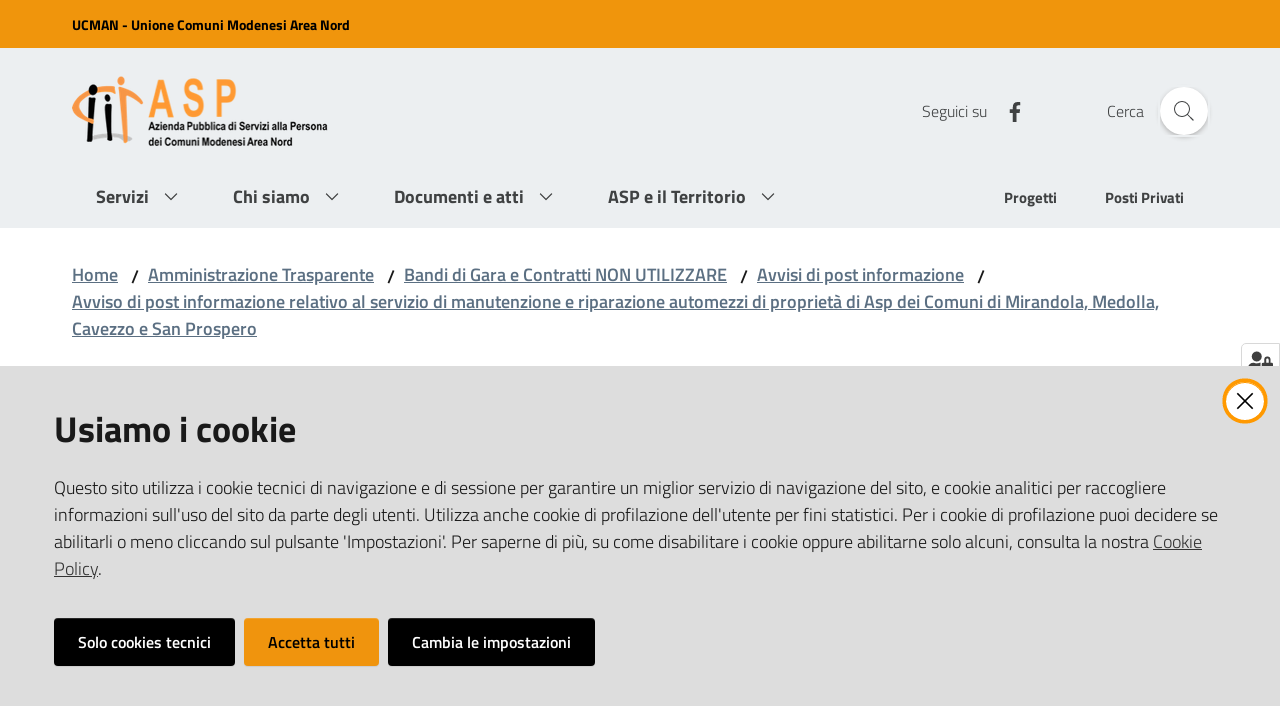

--- FILE ---
content_type: text/html; charset=utf-8
request_url: https://www.aspareanord.it/amministrazione_trasparente/bandi-di-gara-e-contratti/avvisi-di-post-informazione-1/avviso-di-post-informazione-relativo-al-servizio-di-manutenzione-e-riparazione-automezzi-di-proprieta-di-asp-dei-comuni-di-mirandola-medolla-cavezzo-e-san-prospero/avviso-di-post-informazione-relativo-al-servizio-di-manutenzione-e-riparazione-automezzi-di-proprieta-di-asp-dei-comuni-di-mirandola-medolla-cavezzo-e-san-prospero
body_size: 39699
content:
<!doctype html>
              <html lang="en" data-reactroot=""><head><meta charSet="utf-8"/><title data-react-helmet="true">Avviso di post informazione relativo al servizio di manutenzione e riparazione automezzi di proprietà di Asp dei Comuni di Mirandola, Medolla, Cavezzo e San Prospero. - ASP</title><meta data-react-helmet="true" name="description" content=""/><meta data-react-helmet="true" property="og:title" content="Avviso di post informazione relativo al servizio di manutenzione e riparazione automezzi di proprietà di Asp dei Comuni di Mirandola, Medolla, Cavezzo e San Prospero."/><meta data-react-helmet="true" property="og:url" content="https://www.aspareanord.it/amministrazione_trasparente/bandi-di-gara-e-contratti/avvisi-di-post-informazione-1/avviso-di-post-informazione-relativo-al-servizio-di-manutenzione-e-riparazione-automezzi-di-proprieta-di-asp-dei-comuni-di-mirandola-medolla-cavezzo-e-san-prospero/avviso-di-post-informazione-relativo-al-servizio-di-manutenzione-e-riparazione-automezzi-di-proprieta-di-asp-dei-comuni-di-mirandola-medolla-cavezzo-e-san-prospero"/><meta data-react-helmet="true" name="twitter:card" content="summary_large_image"/><script data-react-helmet="true" type="application/ld+json">{"@context":"https://schema.org","@type":"BreadcrumbList","itemListElement":[{"@type":"ListItem","position":1,"name":"Amministrazione Trasparente","item":"https://www.aspareanord.it/amministrazione_trasparente"},{"@type":"ListItem","position":2,"name":"Bandi di Gara e Contratti NON UTILIZZARE","item":"https://www.aspareanord.it/amministrazione_trasparente/bandi-di-gara-e-contratti"},{"@type":"ListItem","position":3,"name":"Avvisi di post informazione","item":"https://www.aspareanord.it/amministrazione_trasparente/bandi-di-gara-e-contratti/avvisi-di-post-informazione-1"},{"@type":"ListItem","position":4,"name":"Avviso di post informazione relativo al servizio di manutenzione e riparazione automezzi di proprietà di Asp dei Comuni di Mirandola, Medolla, Cavezzo e San Prospero","item":"https://www.aspareanord.it/amministrazione_trasparente/bandi-di-gara-e-contratti/avvisi-di-post-informazione-1/avviso-di-post-informazione-relativo-al-servizio-di-manutenzione-e-riparazione-automezzi-di-proprieta-di-asp-dei-comuni-di-mirandola-medolla-cavezzo-e-san-prospero"},{"@type":"ListItem","position":5,"name":"Avviso di post informazione relativo al servizio di manutenzione e riparazione automezzi di proprietà di Asp dei Comuni di Mirandola, Medolla, Cavezzo e San Prospero."}]}</script><script>window.env = {"RAZZLE_INTERNAL_API_PATH":"http:\u002F\u002F0.0.0.0:4011","RAZZLE_PROXY_REWRITE_TARGET":"\u002FVirtualHostBase\u002Fhttps\u002Fwww.aspareanord.it:443\u002FPlone\u002F++api++\u002FVirtualHostRoot","RAZZLE_PUBLIC_URL":"https:\u002F\u002Fwww.aspareanord.it","RAZZLE_API_PATH":"https:\u002F\u002Fwww.aspareanord.it","RAZZLE_HONEYPOT_FIELD":"nome_secondario","RAZZLE_BIND_ADDRESS":"127.0.0.11","apiPath":"https:\u002F\u002Fwww.aspareanord.it","publicURL":"https:\u002F\u002Fwww.aspareanord.it"};</script><link rel="shortcut icon" href="/favicon.ico"/><meta property="og:type" content="website"/><meta name="generator" content="Plone 6 - https://plone.org"/><meta name="viewport" content="width=device-width, initial-scale=1, shrink-to-fit=no"/><meta name="apple-mobile-web-app-capable" content="yes"/><link data-chunk="client" rel="preload" as="style" href="/static/css/client.b3b04737.css"/><link data-chunk="client" rel="preload" as="script" href="/static/js/runtime~client.bfcf05ae.js"/><link data-chunk="client" rel="preload" as="script" href="/static/js/client.af44fdd5.js"/><link data-chunk="client" rel="stylesheet" href="/static/css/client.b3b04737.css"/></head><body class="view-viewview contenttype-modulo section-amministrazione_trasparente section-bandi-di-gara-e-contratti section-avvisi-di-post-informazione-1 section-avviso-di-post-informazione-relativo-al-servizio-di-manutenzione-e-riparazione-automezzi-di-proprieta-di-asp-dei-comuni-di-mirandola-medolla-cavezzo-e-san-prospero section-avviso-di-post-informazione-relativo-al-servizio-di-manutenzione-e-riparazione-automezzi-di-proprieta-di-asp-dei-comuni-di-mirandola-medolla-cavezzo-e-san-prospero is-anonymous public-ui no-user-roles"><div role="navigation" aria-label="Toolbar" id="toolbar"></div><div id="main"><div class="skiplinks"><a class="sr-only sr-only-focusable" href="#view">Vai al contenuto</a><a class="sr-only sr-only-focusable" href="#navigation">Vai alla navigazione</a><a class="sr-only sr-only-focusable" href="#footer">Vai al footer</a></div><div class="public-ui"><div class="it-header-wrapper"><div class="it-header-slim-wrapper" role="navigation"><div class="container"><div class="row"><div class="col-12"><div class="it-header-slim-wrapper-content"><a href="http://www.unioneareanord.mo.it/" target="_blank" rel="noopener noreferrer" class="d-lg-block navbar-brand">UCMAN - Unione Comuni Modenesi Area Nord</a><div class="it-header-slim-right-zone header-slim-right-zone"></div></div></div></div></div></div><div class="it-nav-wrapper"><div class="it-header-center-wrapper"><div class="container"><div class="row"><div class="col-12"><div class="it-header-center-content-wrapper"><div class="it-brand-wrapper"><a title="homepage" href="/"><img src="/static/media/logo.357f124f.png" class="icon" width="256" height="70" alt="Logo Asp"/><div class="it-brand-text"><h2 class="no_toc">ASP</h2><h3 class="no_toc d-none d-md-block">Azienda Pubblica di Servizi alla Persona dei Comuni Modenesi Area Nord</h3></div></a></div><div class="it-right-zone"><div class="it-search-wrapper"><span class="d-none d-md-block">Cerca</span><a class="search-link rounded-icon" aria-label="Cerca" href="#search"></a></div></div></div></div></div></div></div><div class="it-header-navbar-wrapper"><div class="container"><div class="row"><div class="col-12"><nav id="navigation" class="navbar has-megamenu navbar navbar-expand-lg"><button aria-label="Toggle navigation" aria-controls="#it-navigation-collapse" aria-expanded="false" type="button" href="#" class="custom-navbar-toggler navbar-toggler"></button><div style="display:none" id="it-navigation-collapse" class="navbar-collapsable collapse navbar-collapsable"><div class="overlay" style="display:none"></div><div class="close-div"><button class="btn close-menu" type="button" title="Chiudi menu"></button></div><div class="menu-wrapper"><div class="it-brand-wrapper" role="navigation"><a href="/"><img src="/static/media/logo.357f124f.png" class="icon" width="256" height="70" alt="Logo Asp"/><div class="it-brand-text"><h2 class="no_toc">ASP</h2><h3 class="no_toc">Azienda Pubblica di Servizi alla Persona dei Comuni Modenesi Area Nord</h3></div></a></div><ul data-element="main-navigation" role="menubar" class="navbar-nav"><li role="none" class="megamenu nav-item"><div class="dropdown nav-item"><a aria-haspopup="true" href="#" class="nav-link" aria-expanded="false"><span>Servizi</span></a><div tabindex="-1" role="menu" aria-hidden="true" class="dropdown-menu"><div class="text-right megamenu-close-button"><button type="button" title="Chiudi il menu" tabindex="-1" class="btn btn-link"></button></div><div class="row"><div class="col-lg-12"><div class="row"><div class="col-lg-4"><div class="link-list-wrapper"><ul role="menu" aria-label="Servizi" class="bordered link-list"><li role="none"><a title="Servizi residenziali" class="list-item" role="menuitem" href="/servizi/servizi-residenziali"><span>Servizi residenziali</span></a></li><li role="none"><a title="Servizi Sostegno al Domicilio" class="list-item" role="menuitem" href="/servizi/servizi-sostegno-al-domicilio"><span>Servizi Sostegno al Domicilio</span></a></li><li role="none"><a title="Servizi Educativi 0-3" class="list-item" role="menuitem" href="/servizi/servizi-educativi"><span>Servizi Educativi 0-3</span></a></li><li role="none"><a title="Accesso ai Servizi di ASP" class="list-item" role="menuitem" href="/servizi/copy_of_servizi-sostegno-al-domicilio"><span>Accesso ai Servizi di ASP</span></a></li></ul></div></div></div></div></div><div class="it-external bottom-right"><div class="row"><div class="col-lg-8"></div><div class="col-lg-4"><div class="link-list-wrapper"><ul role="menu" aria-label="Vedi tutto" class="link-list"><li class="it-more text-right" role="none"><a class="list-item medium" role="menuitem" href="/servizi"><span>Vedi tutto</span></a></li></ul></div></div></div></div></div></div></li><li role="none" class="megamenu nav-item"><div class="dropdown nav-item"><a aria-haspopup="true" href="#" class="nav-link" aria-expanded="false"><span>Chi siamo</span></a><div tabindex="-1" role="menu" aria-hidden="true" class="dropdown-menu"><div class="text-right megamenu-close-button"><button type="button" title="Chiudi il menu" tabindex="-1" class="btn btn-link"></button></div><div class="row"><div class="col-lg-12"><div class="row"><div class="col-lg-4"><div class="link-list-wrapper"><ul role="menu" aria-label="Chi siamo" class="bordered link-list"><li role="none"><a title="L’azienda" class="list-item" role="menuitem" href="/chi-siamo/l2019azienda"><span>L’azienda</span></a></li><li role="none"><a title="La nostra missione" class="list-item" role="menuitem" href="/chi-siamo/la-nostra-missione"><span>La nostra missione</span></a></li><li role="none"><a title="I nostri valori" class="list-item" role="menuitem" href="/chi-siamo/i-nostri-valori"><span>I nostri valori</span></a></li><li role="none"><a title="Gli obiettivi" class="list-item" role="menuitem" href="/chi-siamo/gli-obiettivi"><span>Gli obiettivi</span></a></li><li role="none"><a title="La governance" class="list-item" role="menuitem" href="/chi-siamo/la-governance"><span>La governance</span></a></li></ul></div></div></div></div></div><div class="it-external bottom-right"><div class="row"><div class="col-lg-8"></div><div class="col-lg-4"><div class="link-list-wrapper"><ul role="menu" aria-label="" class="link-list"><li class="it-more text-right" role="none"><a class="list-item medium" role="menuitem" href="/chi-siamo"><span>Vedi tutto</span></a></li></ul></div></div></div></div></div></div></li><li role="none" class="megamenu nav-item"><div class="dropdown nav-item"><a aria-haspopup="true" href="#" class="nav-link" aria-expanded="false"><span>Documenti e atti</span></a><div tabindex="-1" role="menu" aria-hidden="true" class="dropdown-menu"><div class="text-right megamenu-close-button"><button type="button" title="Chiudi il menu" tabindex="-1" class="btn btn-link"></button></div><div class="row"><div class="col-lg-12"><div class="row"><div class="col-lg-4"><div class="link-list-wrapper"><ul role="menu" aria-label="Documenti e atti" class="bordered link-list"><li role="none"><a title="Carta dei servizi e standard di qualità" class="list-item" role="menuitem" href="/documenti-e-atti/carta-dei-servizi-e-standard-di-qualita"><span>Carta dei servizi e standard di qualità</span></a></li><li role="none"><a title="Bilancio sociale" class="list-item" role="menuitem" href="/documenti-e-atti/bilancio-sociale"><span>Bilancio sociale</span></a></li><li role="none"><a title="Delibere e Atti" class="list-item" role="menuitem" href="/documenti-e-atti/delibere-e-atti"><span>Delibere e Atti</span></a></li><li role="none"><a title="Procedimenti e modulistica" class="list-item" role="menuitem" href="/documenti-e-atti/procedimenti-e-modulistica"><span>Procedimenti e modulistica</span></a></li><li role="none"><a title="Contratti Utenti/Ospiti" class="list-item" role="menuitem" href="/documenti-e-atti/contratti-utenti-ospiti"><span>Contratti Utenti/Ospiti</span></a></li></ul></div></div></div></div></div><div class="it-external bottom-right"><div class="row"><div class="col-lg-8"></div><div class="col-lg-4"><div class="link-list-wrapper"><ul role="menu" aria-label="" class="link-list"><li class="it-more text-right" role="none"><a class="list-item medium" role="menuitem" href="/documenti-e-atti"><span>Vedi tutto</span></a></li></ul></div></div></div></div></div></div></li><li role="none" class="megamenu nav-item"><div class="dropdown nav-item"><a aria-haspopup="true" href="#" class="nav-link" aria-expanded="false"><span>ASP e il Territorio</span></a><div tabindex="-1" role="menu" aria-hidden="true" class="dropdown-menu"><div class="text-right megamenu-close-button"><button type="button" title="Chiudi il menu" tabindex="-1" class="btn btn-link"></button></div><div class="row"><div class="col-lg-12"><div class="row"><div class="col-lg-4"><div class="link-list-wrapper"><ul role="menu" aria-label="ASP e il Territorio" class="bordered link-list"><li role="none"><a title="Donazioni" class="list-item" role="menuitem" href="/asp-e-il-territorio/donazioni"><span>Donazioni</span></a></li></ul></div></div></div></div></div><div class="it-external bottom-right"><div class="row"><div class="col-lg-8"></div><div class="col-lg-4"><div class="link-list-wrapper"><ul role="menu" aria-label="" class="link-list"><li class="it-more text-right" role="none"><a class="list-item medium" role="menuitem" href="/asp-e-il-territorio"><span>Vedi tutto</span></a></li></ul></div></div></div></div></div></div></li></ul><ul role="menubar" class="navbar-secondary navbar-nav"><li role="none" class="nav-item"><a class="nav-link" role="menuitem" href="/argomenti/progetti"><span class="">Progetti</span></a></li><li role="none" class="nav-item"><a class="nav-link" role="menuitem" href="/argomenti/posti_privati"><span class="">Posti Privati</span></a></li></ul></div></div></nav></div></div></div></div></div></div></div><div id="portal-header-image"></div><div class="public-ui"><section id="briciole" class="container px-4 my-4"><div class=""><div class="row"><div class="col"><nav class="breadcrumb-container"><nav class="" aria-label="breadcrumb"><ol class="breadcrumb"><li class="breadcrumb-item"><a href="/">Home</a><span class="separator">/</span></li><li class="breadcrumb-item"><a href="/amministrazione_trasparente">Amministrazione Trasparente</a><span class="separator">/</span></li><li class="breadcrumb-item"><a href="/amministrazione_trasparente/bandi-di-gara-e-contratti">Bandi di Gara e Contratti NON UTILIZZARE</a><span class="separator">/</span></li><li class="breadcrumb-item"><a href="/amministrazione_trasparente/bandi-di-gara-e-contratti/avvisi-di-post-informazione-1">Avvisi di post informazione</a><span class="separator">/</span></li><li class="breadcrumb-item"><a href="/amministrazione_trasparente/bandi-di-gara-e-contratti/avvisi-di-post-informazione-1/avviso-di-post-informazione-relativo-al-servizio-di-manutenzione-e-riparazione-automezzi-di-proprieta-di-asp-dei-comuni-di-mirandola-medolla-cavezzo-e-san-prospero">Avviso di post informazione relativo al servizio di manutenzione e riparazione automezzi di proprietà di Asp dei Comuni di Mirandola, Medolla, Cavezzo e San Prospero</a></li></ol></nav></nav></div></div></div></section></div><div class="ui basic segment content-area"><main><div id="view"><div class="container px-4 my-4 modulo-view"><div class="PageHeaderWrapper mb-4"><div class="row mb-2 mb-lg-0 page-header"><div class="py-lg-2 page-header-left col-lg-8"><h1 data-element="service-title">Avviso di post informazione relativo al servizio di manutenzione e riparazione automezzi di proprietà di Asp dei Comuni di Mirandola, Medolla, Cavezzo e San Prospero.</h1></div><div class="page-header-right py-lg-4 col-lg-3 offset-lg-1"><div class="row"><div class="d-inline page-sharing dropdown"><button aria-haspopup="true" class="btn btn-dropdown dropdown-toggle" aria-expanded="false"><small>Condividi</small></button><div tabindex="-1" role="menu" aria-hidden="true" class="dropdown-menu"><div class="link-list-wrapper"><ul class="link-list"><li><a target="_target" href="https://www.facebook.com/sharer/sharer.php?u=https://www.aspareanord.it/amministrazione_trasparente/bandi-di-gara-e-contratti/avvisi-di-post-informazione-1/avviso-di-post-informazione-relativo-al-servizio-di-manutenzione-e-riparazione-automezzi-di-proprieta-di-asp-dei-comuni-di-mirandola-medolla-cavezzo-e-san-prospero/avviso-di-post-informazione-relativo-al-servizio-di-manutenzione-e-riparazione-automezzi-di-proprieta-di-asp-dei-comuni-di-mirandola-medolla-cavezzo-e-san-prospero" class="list-item"><span>Facebook</span></a></li><li><a target="_target" href="https://twitter.com/intent/tweet?url=https://www.aspareanord.it/amministrazione_trasparente/bandi-di-gara-e-contratti/avvisi-di-post-informazione-1/avviso-di-post-informazione-relativo-al-servizio-di-manutenzione-e-riparazione-automezzi-di-proprieta-di-asp-dei-comuni-di-mirandola-medolla-cavezzo-e-san-prospero/avviso-di-post-informazione-relativo-al-servizio-di-manutenzione-e-riparazione-automezzi-di-proprieta-di-asp-dei-comuni-di-mirandola-medolla-cavezzo-e-san-prospero" class="list-item"><span>Twitter</span></a></li><li><a target="_target" href="https://www.linkedin.com/shareArticle?mini=true&amp;url=https://www.aspareanord.it/amministrazione_trasparente/bandi-di-gara-e-contratti/avvisi-di-post-informazione-1/avviso-di-post-informazione-relativo-al-servizio-di-manutenzione-e-riparazione-automezzi-di-proprieta-di-asp-dei-comuni-di-mirandola-medolla-cavezzo-e-san-prospero/avviso-di-post-informazione-relativo-al-servizio-di-manutenzione-e-riparazione-automezzi-di-proprieta-di-asp-dei-comuni-di-mirandola-medolla-cavezzo-e-san-prospero&amp;title=https://www.aspareanord.it/amministrazione_trasparente/bandi-di-gara-e-contratti/avvisi-di-post-informazione-1/avviso-di-post-informazione-relativo-al-servizio-di-manutenzione-e-riparazione-automezzi-di-proprieta-di-asp-dei-comuni-di-mirandola-medolla-cavezzo-e-san-prospero/avviso-di-post-informazione-relativo-al-servizio-di-manutenzione-e-riparazione-automezzi-di-proprieta-di-asp-dei-comuni-di-mirandola-medolla-cavezzo-e-san-prospero" class="list-item"><span>LinkedIn</span></a></li><li><a target="_target" href="https://api.whatsapp.com/send?phone=&amp;text=https://www.aspareanord.it/amministrazione_trasparente/bandi-di-gara-e-contratti/avvisi-di-post-informazione-1/avviso-di-post-informazione-relativo-al-servizio-di-manutenzione-e-riparazione-automezzi-di-proprieta-di-asp-dei-comuni-di-mirandola-medolla-cavezzo-e-san-prospero/avviso-di-post-informazione-relativo-al-servizio-di-manutenzione-e-riparazione-automezzi-di-proprieta-di-asp-dei-comuni-di-mirandola-medolla-cavezzo-e-san-prospero" class="list-item"><span>Whatsapp</span></a></li><li><a target="_target" href="https://t.me/share/url?url=https://www.aspareanord.it/amministrazione_trasparente/bandi-di-gara-e-contratti/avvisi-di-post-informazione-1/avviso-di-post-informazione-relativo-al-servizio-di-manutenzione-e-riparazione-automezzi-di-proprieta-di-asp-dei-comuni-di-mirandola-medolla-cavezzo-e-san-prospero/avviso-di-post-informazione-relativo-al-servizio-di-manutenzione-e-riparazione-automezzi-di-proprieta-di-asp-dei-comuni-di-mirandola-medolla-cavezzo-e-san-prospero&amp;text=Avviso di post informazione relativo al servizio di manutenzione e riparazione automezzi di proprietà di Asp dei Comuni di Mirandola, Medolla, Cavezzo e San Prospero." class="list-item"><svg aria-hidden="true" focusable="false" data-prefix="fab" data-icon="telegram" class="icon" alt="Telegram" title="Telegram" role="img" xmlns="http://www.w3.org/2000/svg" viewBox="0 0 496 512"><path d="M248 8C111 8 0 119 0 256s111 248 248 248 248-111 248-248S385 8 248 8zm121.8 169.9l-40.7 191.8c-3 13.6-11.1 16.9-22.4 10.5l-62-45.7-29.9 28.8c-3.3 3.3-6.1 6.1-12.5 6.1l4.4-63.1 114.9-103.8c5-4.4-1.1-6.9-7.7-2.5l-142 89.4-61.2-19.1c-13.3-4.2-13.6-13.3 2.8-19.7l239.1-92.2c11.1-4 20.8 2.7 17.2 19.5z"></path></svg><span>Telegram</span></a></li></ul></div></div></div><div class="d-inline page-actions dropdown"><button aria-haspopup="true" class="btn btn-dropdown dropdown-toggle" aria-expanded="false"><small>Vedi azioni</small></button><div tabindex="-1" role="menu" aria-hidden="true" class="dropdown-menu"><div class="link-list-wrapper"><ul class="link-list"><li><button type="button" class="btn btn-link"><span>Stampa</span></button></li><li><a href="mailto:?subject=Avviso di post informazione relativo al servizio di manutenzione e riparazione automezzi di proprietà di Asp dei Comuni di Mirandola, Medolla, Cavezzo e San Prospero.&amp;body=https://www.aspareanord.it/amministrazione_trasparente/bandi-di-gara-e-contratti/avvisi-di-post-informazione-1/avviso-di-post-informazione-relativo-al-servizio-di-manutenzione-e-riparazione-automezzi-di-proprieta-di-asp-dei-comuni-di-mirandola-medolla-cavezzo-e-san-prospero/avviso-di-post-informazione-relativo-al-servizio-di-manutenzione-e-riparazione-automezzi-di-proprieta-di-asp-dei-comuni-di-mirandola-medolla-cavezzo-e-san-prospero" class="list-item"><span>Invia</span></a></li></ul></div></div></div></div></div></div></div><div class="card-wrapper card-teaser-wrapper card-teaser-wrapper-equal"><div class="genericcard card card-teaser shadow p-4 mt-3 rounded"><div class="card-body"><h5 class="card-title">File principale</h5><a href="/amministrazione_trasparente/bandi-di-gara-e-contratti/avvisi-di-post-informazione-1/avviso-di-post-informazione-relativo-al-servizio-di-manutenzione-e-riparazione-automezzi-di-proprieta-di-asp-dei-comuni-di-mirandola-medolla-cavezzo-e-san-prospero/avviso-di-post-informazione-relativo-al-servizio-di-manutenzione-e-riparazione-automezzi-di-proprieta-di-asp-dei-comuni-di-mirandola-medolla-cavezzo-e-san-prospero/@@download/file_principale" title="Avviso-post-informazione-RDO-manut.automezzi-Mirandola.pdf" target="_self"><span class="icon fa-icon placeholder "></span></a></div></div></div></div></div></main></div><div class="section section-inset-shadow py-3 px-0"><div class="px-4 container"><div class="customer-satisfaction"><h2 id="cs-radiogroup-label">Questa pagina ti è stata utile?</h2><form><div class="buttons" aria-labelledby="cs-radiogroup-label"><button type="button" aria-controls="cs-more" title="Sì" class="btn-icon btn btn-outline-success"><span class="icon fa-icon placeholder "></span></button><button type="button" aria-controls="cs-more" title="No" class="btn-icon btn btn-outline-danger"><span class="icon fa-icon placeholder "></span></button></div><div id="cs-more" role="region" aria-expanded="false" aria-hidden="true"><div class="comment"><div class="form-group"><textarea id="cs-comment" rows="3" type="textarea" class="form-control"></textarea><label for="cs-comment" class="">Spiegaci perchè e aiutaci a migliorare il servizio. (Lascia il tuo indirizzo email per eventuali comunicazioni sull&#x27;esito della segnalazione)</label><small class="form-text text-muted"></small></div></div><div class="hpt_widget"><input type="text" name="nome_secondario"/></div><div class="submit-wrapper"><button type="submit" class="btn btn-primary">Invia il tuo commento</button></div></div></form></div></div></div><footer class="it-footer" id="footer"><div class="it-footer-main"><div class="container"><section><div class="clearfix row"><div class="col-sm-12"><div class="it-brand-wrapper"><a href="/"><div class="it-brand-text"><h2 class="no_toc">ASP<!-- --> - Azienda Pubblica di Servizi alla Persona</h2><h3 class="no_toc d-none d-md-block">Comuni Modenesi Area Nord</h3></div></a></div></div></div></section><section><div class="row"><div class="pb-4 col-sm-6 col-md-3 col-lg-3"><h4><a title="Vai alla pagina: Servizi" href="/servizi">Servizi</a></h4><div class="link-list-wrapper"><ul class="footer-list clearfix link-list"></ul></div></div><div class="pb-4 col-sm-6 col-md-3 col-lg-3"><h4><a title="Vai alla pagina: Chi siamo" href="/chi-siamo">Chi siamo</a></h4><div class="link-list-wrapper"><ul class="footer-list clearfix link-list"></ul></div></div><div class="pb-4 col-sm-6 col-md-3 col-lg-3"><h4><a title="Vai alla pagina: Documenti e Atti" href="/documenti-e-atti">Documenti e Atti</a></h4><div class="link-list-wrapper"><ul class="footer-list clearfix link-list"></ul></div></div><div class="pb-4 col-sm-6 col-md-3 col-lg-3"><h4><a title="Vai alla pagina: ASP e il Territorio" href="/asp-e-il-territorio">ASP e il Territorio</a></h4><div class="link-list-wrapper"><ul class="footer-list clearfix link-list"></ul></div></div><div class="pb-4 col-sm-6 col-md-3 col-lg-3"><h4><a title="Vai alla pagina: Amministrazione" href="/amministrazione">Amministrazione</a></h4><div class="link-list-wrapper"><ul class="footer-list clearfix link-list"></ul></div></div><div class="pb-4 col-sm-6 col-md-3 col-lg-3"><h4><a title="Vai alla pagina: Novità" href="/novita">Novità</a></h4><div class="link-list-wrapper"><ul class="footer-list clearfix link-list"></ul></div></div><div class="pb-4 col-sm-6 col-md-3 col-lg-3"><h4><a title="Vai alla pagina: Amministrazione Trasparente" href="/amministrazione_trasparente">Amministrazione Trasparente</a></h4><div class="link-list-wrapper"><ul class="footer-list clearfix link-list"></ul></div></div><div class="pb-4 col-sm-6 col-md-3 col-lg-3"><h4><a title="Vai alla pagina: Contatti" href="/contatti">Contatti</a></h4><div class="link-list-wrapper"><ul class="footer-list clearfix link-list"></ul></div></div></div></section><section class="py-4 border-white border-top"><div class="row"><div class="pb-2 col-md-3 col-lg-3"><h4>Sedi</h4><div><p><strong>Sede Legale</strong><br/>Via Muratori, 109<br/>41038 San Felice s/P (MO)</p><p><strong>Sede Amministrativa</strong> (dal 28 ottobre 2014)<br/>Via Posta Vecchia, 30<br/>41037 Mirandola (MO)</p><p>tel 0535/82688 - fax 0535 /81563 <br/>e-mail: <a href="mailto:segreteria@aspareanord.it" rel="noopener noreferrer">segreteria@aspareanord.it</a> <br/>Posta elettronica certificata PEC: <a href="mailto:asp.mo.areanord@pec.it" rel="noopener noreferrer">asp.mo.areanord@pec.it</a> </p></div></div><div class="pb-2 col-md-3 col-lg-3"><h4>Collegati con l&#x27;ASP</h4><div><p><br/></p></div></div><div class="pb-2 col-md-3 col-lg-3"><h4><a title="Vai alla pagina:PagoPA" href="/notizie-in-primo-piano/attivazione-servizio-pago-pa">PagoPA</a></h4><div><p>Tutte le informazioni relative ai servizi online di pagamento offerti da Asp </p></div></div><div class="pb-2 col-md-3 col-lg-3"><h4><a title="Vai alla pagina:Come Donare " href="/asp-e-il-territorio/donazioni">Come Donare </a></h4><div><p>Per poter fare una donazione a favore di ASP occorre effettuare un bonifico utilizzando il seguente IBAN</p><p>IT 83 D 05034 66850 000000009058</p><p>Intestato ad ASP COMUNI MODENESI AREA NORD</p><p><br/></p></div></div></div></section></div></div><div class="it-footer-small-prints clearfix"><div class="container"><h3 class="sr-only">Vai alla pagina</h3><ul class="it-footer-small-prints-list list-inline mb-0 d-flex flex-column flex-md-row"><li class="list-inline-item"><a href="https://form.agid.gov.it/view/0a03edc0-0962-11f0-9a57-fbc6565a1dd3" title="Si apre in una nuova scheda" target="_blank" rel="noopener noreferrer">Obiettivi di accessibilità</a></li><li class="list-inline-item"><a href="https://form.agid.gov.it/view/0a03edc0-0962-11f0-9a57-fbc6565a1dd3" title="Si apre in una nuova scheda" target="_blank" rel="noopener noreferrer">Dichiarazione di accessibilità</a></li><li class="list-inline-item"><a href="/media-policy">Media policy</a></li><li class="list-inline-item"><a href="/note-legali">Note legali</a></li><li class="list-inline-item"><a href="/privacy-policy">Privacy policy</a></li><li class="list-inline-item"><a href="/sitemap">Mappa del sito</a></li><li class="list-inline-item"><a href="https://www.io-comune.it/" title="Si apre in una nuova scheda" target="_blank" rel="noopener noreferrer">Credits</a></li><li class="list-inline-item"><button class="footer-gdpr-privacy-show-banner">Impostazioni cookie</button></li></ul></div></div></footer><div class="Toastify"></div><button class="gdpr-privacy-show-banner" title="Mostra impostazioni cookies"><img src="/static/media/user-lock-solid.6f1c7bdf.svg" alt="Mostra impostazioni cookies"/></button></div><div id="sidebar"></div><script charSet="UTF-8">window.__data={"router":{"location":{"pathname":"\u002Famministrazione_trasparente\u002Fbandi-di-gara-e-contratti\u002Favvisi-di-post-informazione-1\u002Favviso-di-post-informazione-relativo-al-servizio-di-manutenzione-e-riparazione-automezzi-di-proprieta-di-asp-dei-comuni-di-mirandola-medolla-cavezzo-e-san-prospero\u002Favviso-di-post-informazione-relativo-al-servizio-di-manutenzione-e-riparazione-automezzi-di-proprieta-di-asp-dei-comuni-di-mirandola-medolla-cavezzo-e-san-prospero","search":"","hash":"","state":undefined,"key":"4f0yfu","query":{}},"action":"POP"},"intl":{"defaultLocale":"en","locale":"it","messages":{"\u003Cp\u003EAdd some HTML here\u003C\u002Fp\u003E":"\u003Cp\u003EAggiungi dell'HTML qui\u003C\u002Fp\u003E","Account Registration Completed":"Registrazione account completata","Account activation completed":"Attivazione account completata","Action":"Azione","Action changed":"","Action: ":"","Actions":"Azioni","Activate and deactivate":"Attiva e disattiva","Active":"","Active content rules in this Page":"","Add":"Aggiungi","Add (object list)":"Aggiungi","Add Addons":"Aggiungi Add-ons","Add Content":"Aggiungi un contenuto","Add Content Rule":"","Add Rule":"","Add Translation…":"Aggiungi traduzione…","Add User":"Aggiungi un utente","Add a description…":"Aggiungi una descrizione…","Add a new alternative url":"","Add action":"","Add block":"Aggiungi blocco","Add block in position {index}":"","Add block…":"Aggiungi un blocco…","Add condition":"","Add content rule":"","Add criteria":"Aggiungi un criterio","Add date":"Aggiungi una data","Add element to container":"","Add field":"Aggiungi campo","Add fieldset":"Aggiungi un nuovo insieme di campi","Add group":"Aggiungi un gruppo","Add new content type":"Aggiungi un nuovo tipo di contenuto","Add new group":"Aggiungi un nuovo gruppo","Add new user":"Aggiungi nuovo utente","Add to Groups":"Aggiungi ai gruppi","Add users to group":"Aggiungi gli utenti al gruppo","Add vocabulary term":"Aggiungi termine","Add {type}":"Aggiungi {type}","Add-Ons":"","Add-on Configuration":"Configurazione Add-on","Add-ons":"","Add-ons Settings":"Impostazioni Add-ons","Added":"","Additional date":"Data aggiuntiva","Addon could not be installed":"","Addon could not be uninstalled":"","Addon could not be upgraded":"","Addon installed succesfuly":"","Addon uninstalled succesfuly":"","Addon upgraded succesfuly":"","Advanced facet?":"","Advanced facets are initially hidden and displayed on demand":"","Album view":"","Alias":"","Alias has been added":"","Alignment":"Allineamento","All":"Tutti","All content":"","All existing alternative urls for this site":"","Alphabetically":"Alfabetico","Alt text":"Testo alternativo","Alt text hint":"Lascia vuoto se l'immagine è decorativa.","Alt text hint link text":"Descrivi lo scopo dell'immagine.","Alternative url path (Required)":"","Alternative url path must start with a slash.":"","Alternative url path → target url path (date and time of creation, manually created yes\u002Fno)":"","Applied to subfolders":"","Applies to subfolders?":"","Apply to subfolders":"","Apply working copy":"Applica la copia di lavoro","Are you sure you want to delete this field?":"Sicuro di voler eliminare questo campo?","Are you sure you want to delete this fieldset including all fields?":"Sicuro di voler eliminare questo insieme di campi compresi tutti i campi contenuti?","Ascending":"Crescente","Assignments":"","Available":"Disponibile","Available content rules:":"","Back":"Indietro","Base":"Base","Base search query":"Ricerca iniziale","Block":"Blocco","Both email address and password are case sensitive, check that caps lock is not enabled.":"E-mail e password distinguono entrambi le maiuscole dalle minuscole, verifica di non avere il Blocco maiuscole attivato.","Breadcrumbs":"Briciole di pane","Broken relations":"","Browse":"Sfoglia","Browse the site, drop an image, or type an URL":"Sfoglia i contenuti, rilascia un'immagine o digita un URL","By default, permissions from the container of this item are inherited. If you disable this, only the explicitly defined sharing permissions will be valid. In the overview, the symbol {inherited} indicates an inherited value. Similarly, the symbol {global} indicates a global role, which is managed by the site administrator.":"Di norma, i permessi di questo elemento vengono ereditati dal contenitore. Se disabiliti questa opzione, verranno considerati solo i permessi di condivisione definiti esplicitamente. Nel sommario, il simbolo {inherited} indica una impostazione ereditata. Analogamente, il simbolo {global} indica un ruolo globale, che è gestito dall'amministratore del sito","By deleting this item, you will break links that exist in the items listed below. If this is indeed what you want to do, we recommend that remove these references first.":"","Cache Name":"Nome della cache","Can not edit Layout for \u003Cstrong\u003E{type}\u003C\u002Fstrong\u003E content-type as it doesn't have support for \u003Cstrong\u003EVolto Blocks\u003C\u002Fstrong\u003E enabled":"Non è possibile modificare il Layout per il tipo \u003Cstrong\u003E{type}\u003C\u002Fstrong\u003E poichè non ha abilitato il supporto per i \u003Cstrong\u003Eblocchi\u003C\u002Fstrong\u003E","Can not edit Layout for \u003Cstrong\u003E{type}\u003C\u002Fstrong\u003E content-type as the \u003Cstrong\u003EBlocks behavior\u003C\u002Fstrong\u003E is enabled and \u003Cstrong\u003Eread-only\u003C\u002Fstrong\u003E":"Non è possibile modificare il Layout per il tipo \u003Cstrong\u003E{type}\u003C\u002Fstrong\u003E poichè il \u003Cstrong\u003EBlocks behavior\u003C\u002Fstrong\u003E è abilitato ma in \u003Cstrong\u003Esola lettura\u003C\u002Fstrong\u003E","Cancel":"Annulla","Cell":"Cella","Center":"Centrato","Change Note":"Cambia Nota","Change Password":"Cambia Password","Change State":"Cambia Stato","Change workflow state recursively":"Cambia stato di workflow ricorsivamente","Changes applied.":"Modifiche applicate.","Changes saved":"Modifiche salvate","Changes saved.":"Modifiche salvate.","Checkbox":"Checkbox","Choices":"Scelte","Choose Image":"Seleziona un'immagine","Choose Target":"Seleziona la destinazione","Choose a file":"Scegli un file","Clear":"Annulla","Clear filters":"Azzera filtri","Click to download full sized image":"Clicca per scaricare l'immagine in dimensione originale","Close":"Chiudi","Close menu":"Chiudi menu","Code":"Codice","Collapse item":"Collassa elemento","Collection":"Collezione","Color":"Colore","Comment":"Commento","Commenter":"Autore","Comments":"Commenti","Compare":"Confronta","Condition changed":"","Condition: ":"","Configuration Versions":"","Configure Content Rule":"","Configure Content Rule: {title}":"","Configure content rule":"","Confirm password":"Conferma password","Connection refused":"Connessione rifiutata","Contact form":"Form di contatto","Contained items":"Elementi contenuti","Container settings":"","Content":"Contenuto","Content Rule":"","Content Rules":"","Content rules for {title}":"","Content rules from parent folders":"","Content that links to or references {title}":"","Content type created":"Il tipo di contenuto è stato creato","Content type deleted":"Il tipo di contenuto è stato eliminato","Contents":"Contenuti","Controls":"Controlli","Copy":"Copia","Copy blocks":"Copia blocchi","Copyright":"Copyright","Copyright statement or other rights information on this item.":"Informazioni sul copyright o su altri diritti dell'elemento.","Create or delete relations to target":"","Create working copy":"Crea copia di lavoro","Created by {creator} on {date}":"Creato da {creator} il {date}","Created on":"Creato il","Creator":"Autore","Creators":"Autori","Criteria":"Criteri","Current active configuration":"","Current filters applied":"Filtri attualmente applicati","Current password":"Password corrente","Cut":"Taglia","Cut blocks":"Taglia blocchi","Daily":"Giornaliera","Database":"","Database Information":"Informazioni sul database","Database Location":"Posizione del database","Database Size":"Dimensione del database","Database main":"Database principale","Date":"Data","Date (newest first)":"Data (prima i più recenti)","Default":"Default","Default view":"","Delete":"Elimina","Delete Group":"Elimina gruppo","Delete Type":"Rimuovi tipo di contenuto","Delete User":"Elimina utente","Delete action":"","Delete blocks":"Elimina blocchi","Delete col":"Elimina colonna","Delete condition":"","Delete row":"Elimina riga","Deleted":"","Depth":"Profondità di ricerca","Descending":"Decrescente","Description":"Descrizione","Diff":"Diff","Difference between revision {one} and {two} of {title}":"Differenze tra la revisione {one} e {two} di {title}","Disable":"","Disable apply to subfolders":"","Disabled":"","Disabled apply to subfolders":"","Distributed under the {license}.":"Distribuito sotto {license}","Divide each row into separate cells":"Dividi ogni fila in celle separate","Do you really want to delete the following items?":"Vuoi veramente eliminare i seguenti elementi?","Do you really want to delete the group {groupname}?":"Vuoi veramente eliminare il gruppo {groupname}?","Do you really want to delete the type {typename}?":"Vuoi veramente eliminare il tipo di contenuto {typename}?","Do you really want to delete the user {username}?":"Vuoi veramente eliminare l'utente {username}?","Do you really want to delete this item?":"Vuoi veramente eliminare questo elemento?","Document":"Pagina","Document view":"","Download Event":"Scarica l'evento","Drag and drop files from your computer onto this area or click the “Browse” button.":"Trascina in quest'area i file dal tuo computer o clicca su “Sfoglia”.","Drop file here to replace the existing file":"Trascina il file qui per sostituire il file esistente","Drop file here to upload a new file":"Trascina il file qui per caricare un nuovo file","Drop files here ...":"Trascina i file qui","Dry run selected, transaction aborted.":"","E-mail":"E-mail","E-mail addresses do not match.":"Gli indirizzi e-mail non corrispondono","Edit":"Modifica","Edit Rule":"","Edit comment":"Modifica commento","Edit field":"Modifica campo","Edit fieldset":"Modifica insieme di campi","Edit recurrence":"Modifica le regole","Edit values":"Modifica i valori","Edit {title}":"Modifica {title}","Email":"Email","Email sent":"Email inviata","Embed code error, please follow the instructions and try again.":"Errore del codice incorporato, per favore segui le istruzioni e riprova.","Empty object list":"Lista di oggetti vuota","Enable":"","Enable editable Blocks":"Abilita i blocchi editabili","Enabled":"","Enabled here?":"","Enabled?":"","End Date":"Data di fine","Enter URL or select an item":"Inserisci un URL o seleziona un elemento","Enter a username above to search or click 'Show All'":"Inserisci uno username da ricercare, oppure clicca su 'Vedi tutto'","Enter an email address. This will be your login name. We respect your privacy, and will not give the address away to any third parties or expose it anywhere.":"Inserisci un indirizzo e-mail. Esso sarà il tuo nome utente. Rispettiamo la tua privacy: non daremo l'indirizzo a terzi, né verrà esposto nel portale.","Enter full name, e.g. John Smith.":"Inserisci il tuo nome completo, ad esempio Mario Rossi.","Enter map Embed Code":"Inserisci il codice di incorporamento della mappa","Enter the absolute path of the target. The path must start with '\u002F'. Target must exist or be an existing alternative url path to the target.":"","Enter the absolute path where the alternative url should exist. The path must start with '\u002F'. Only urls that result in a 404 not found page will result in a redirect occurring.":"","Enter your current password.":"Inserisci la tua password attuale.","Enter your email for verification.":"Inserisci la tua email per la verifica.","Enter your new password. Minimum 8 characters.":"Inserisci la tua nuova password. Minimo 8 caratteri.","Enter your username for verification.":"Inserisci il tuo username per la verifica.","Error":"Errore","ErrorHeader":"","Event":"","Event listing":"","Event view":"","Exclude from navigation":"Escludi dalla navigazione","Exclude this occurence":"Escludi questa data","Excluded from navigation":"Escluso dalla navigazione","Existing alternative urls for this item":"","Expand sidebar":"Espandi la sidebar","Expiration Date":"Data di scadenza","Expiration date":"Data di scadenza","Expired":"Scaduto","External URL":"URL esterno","Facet":"Filtro","Facet widget":"Widget dei filtri","Facets":"Filtri","Facets on left side":"Filtri nel lato sinistro","Facets on right side":"Filtri nel lato destro","Facets on top":"Filtri in alto","Failed To Undo Transactions":"","Field":"Campo","File":"File","File size":"Dimensione del file","File view":"","Filename":"Nome del file","Filter":"","Filter Rules:":"","Filter by prefix":"","Filter users by groups":"Filtra gli utenti per gruppi","Filter…":"Filtra…","First":"Primo","Fix relations":"","Fixed width table cells":"Celle della tabella a larghezza fissata","Fold":"Chiudi","Folder":"Cartella","Folder listing":"","Forbidden":"Proibito","Fourth":"Quarto","From":"Da","Full":"A tutta larghezza","Full Name":"Nome completo","Fullname":"Nome completo","GNU GPL license":"licenza GNU GPL","General":"Generali","Global role":"Ruolo globale","Google Maps Embedded Block":"Blocco Google Maps incorporata","Grid":"","Group":"Gruppo","Group created":"Gruppo creato","Group roles updated":"Ruoli del gruppo aggiornati","Groupname":"Nome del gruppo","Groups":"Gruppi","Groups are logical collections of users, such as departments and business units. Groups are not directly related to permissions on a global level, you normally use Roles for that - and let certain Groups have a particular role. The symbol{plone_svg}indicates a role inherited from membership in another group.":"I gruppi sono raggruppamenti di utenti, come dipartimenti e unità organizzative. I gruppi non sono direttamente collegati a permessi a livello globale, per quello usiamo i ruoli e applichiamo specifici ruoli a certi gruppi. Il simbolo {plong_svg} indica che un ruolo è ereditato dall'appartenenza ad un gruppo.","Header cell":"Cella d'intestazione","Headline":"Intestazione","Headline level":"","Hidden facets will still filter the results if proper parameters are passed in URLs":"I filtri nascosti filtreranno comunque i risultati se saranno passati parametri adeguati nell'URL","Hide Replies":"Nascondi risposte","Hide facet?":"Nascondi il filtro","Hide filters":"","History":"Cronologia","History Version Number":"Numero di versione della cronologia","History of {title}":"Cronologia di {title}","Home":"","ID":"ID","If all of the following conditions are met:":"","If selected, this item will not appear in the navigation tree":"Se attivi l'opzione, questo elemento non apparirà nell'albero di navigazione del sito.","If this date is in the future, the content will not show up in listings and searches until this date.":"Se questa data è in futuro, il contenuto non verrà mostrato negli elenchi e nelle ricerche fino a questa data.","If you are certain this user has abandoned the object, you may unlock the object. You will then be able to edit it.":"Se sei sicuro che questo utente ha chiuso l'oggetto, puoi sbloccarlo. Sarai successivamente in grado di modificarlo.","If you are certain you have the correct web address but are encountering an error, please contact the {site_admin}.":"Se sei sicuro di aver inserito l'indirizzo corretto ma ottieni comunque un errore, contatta l' {site_admin}.","Image":"Immagine","Image gallery":"Galleria di immagini","Image override":"","Image size":"Dimensione dell'immagine","Image view":"","Include this occurence":"Includi questa data","Info":"Info","InfoUserGroupSettings":"Hai selezionato l'opzione 'più utenti' o 'più gruppi'. Pertanto questo pannello di controllo richiede un inserimento per mostrare utenti e gruppi. Se vuoi vedere utenti e gruppi istantaneamente, vai a 'Impostazioni di gruppi utenti'. Vedi il pulsante sulla sinistra.","Inherit permissions from higher levels":"Eredita i permessi dai livelli superiori","Inherited value":"Valore ereditato","Insert col after":"Inserisci colonna dopo","Insert col before":"Inserisci colonna prima","Insert row after":"Inserisci riga sotto","Insert row before":"Inserisci riga sopra","Inspect relations":"","Install":"Installa","Installed":"Installato","Installed version":"Versione installata","Installing a third party add-on":"Sto installando un add-on di terze parti...","Interval Daily":"giorni","Interval Monthly":"mesi","Interval Weekly":"settimane","Interval Yearly":"anni","Invalid Block":"","Item batch size":"Risultati per pagina","Item succesfully moved.":"Elemento spostato correttamente.","Item(s) copied.":"Elemento\u002Fi copiato\u002Fi.","Item(s) cut.":"Elemento\u002Fi tagliato\u002Fi.","Item(s) has been updated.":"Elemento\u002Fi aggiornati.","Item(s) pasted.":"Elemento\u002Fi incollato\u002Fi.","Item(s) state has been updated.":"Stato\u002Fi aggiornato\u002Fi","Items":"Elementi","Items must be unique.":"Gli elementi devono essere unici.","Items to be deleted:":"","Label":"Etichetta","Language":"Lingua","Language independent field.":"Campo indipendete dalla lingua","Large":"Grande","Last":"Ultimo","Last comment date":"Data ultimo commento","Last modified":"Ultima modifica","Latest available configuration":"","Latest version":"Ultima versione","Layout":"Layout","Lead Image":"Immagine di testata","Left":"Sinistra","Less filters":"","Link":"Link","Link copied to clipboard":"","Link more":"Link ad altro","Link redirect view":"","Link title":"Testo del link","Link to":"Link a","Link translation for":"Collega traduzione per","Linking this item with hyperlink in text":"","Links and references":"","Listing":"Elenco","Listing view":"","Load more":"Carica altro","Loading":"Caricamento","Log In":"Log In","Log in":"Log in","Logged out":"","Login":"Login","Login Failed":"Accesso fallito","Login Name":"Nome utente","Logout":"Logout","Made by {creator} on {date}. This is not a working copy anymore, but the main content.":"Creato da {creator} il {date}. Questa non è più una copia di lavoro, ma il contenuto principale.","Make the table compact":"Rendi la tabella compatta","Manage Translations":"Gestisci traduzioni","Manage content…":"Gestione del contenuto…","Manage translations for {title}":"Gestisci le traduzioni per {title}","Manual":"","Manually or automatically added?":"","Many relations found. Please search.":"","Maps":"","Maps URL":"URL di Maps","Maximum length is {len}.":"La lunghezza massima è {len}.","Maximum value is {len}.":"Il valore massimo è {len}.","Medium":"Medio","Membership updated":"","Message":"Messaggio","Minimum length is {len}.":"La lunghezza minima è {len}","Minimum value is {len}.":"Il valore minimo è {len}.","Moderate Comments":"Modera i commenti","Moderate comments":"Moderazione dei commenti","Monday and Friday":"lunedi e venerdì","Month day":"Giorno","Monthly":"Mensile","More":"Altro","More filters":"","More information about the upgrade procedure can be found in the documentation section of plone.org in the Upgrade Guide.":"","Mosaic layout":"","Move down":"","Move to bottom of folder":"Sposta in fondo alla cartella","Move to top of folder":"Sposta in cima alla cartella","Move up":"","Multiple choices?":"Scelta multipla","My email is":"La mia email è","My username is":"Il mio nome utente è","Name":"Nome","Narrow":"","Navigate back":"Torna indietro","Navigation":"Navigazione","New password":"Nuova password","News Item":"Notizia","News item view":"","No":"No","No Transactions Found":"","No Transactions Selected":"","No Transactions Selected To Do Undo":"","No Video selected":"Nessun video selezionato","No addons found":"Nessun addon trovato","No broken relations found.":"","No connection to the server":"Non c'è connessione con il server, a causa di un timeout o di problemi di connessione di rete del tuo dispositivo.","No image selected":"Nessuna immagine selezionata","No image set in Lead Image content field":"Nessuna immagine impostata come Immagine di testata","No image set in image content field":"Nessuna immagine impostata","No images found.":"","No items found in this container.":"Nessun elemento trovato in questo contenitore.","No items selected":"Nessun elemento selezionato","No links to this item found.":"","No map selected":"Nessuna mappa selezionata","No occurences set":"Nessuna ricorrenza impostata","No options":"","No relation found":"","No results found":"Nessun risultato","No results found.":"La ricerca non ha prodotto risultati.","No selection":"Nessun elemento selezionato","No uninstall profile":"Nessun profilo di disinstallazione","No user found":"Utente non trovato","No value":"Nessun valore","No workflow":"Nessun flusso","None":"Nessuno","Note":"","Note that roles set here apply directly to a user. The symbol{plone_svg}indicates a role inherited from membership in a group.":"Tieni presente che i ruoli qui impostati si applicano direttamente a un utente. Il simbolo {plone_svg} indica un ruolo ereditato dall'appartenenza a un gruppo.","Number of active objects":"Numero degli oggetti attivi","Object Size":"Dimensioni dell'oggetto","Occurences":"occorrenze","Ok":"Ok","Only lowercase letters (a-z) without accents, numbers (0-9), and the characters \"-\", \"_\", and \".\" are allowed.":"","Open in a new tab":"Apri in un nuovo tab","Open menu":"Apri menu","Open object browser":"Apri object browser","Origin":"Origine","Overview of relations of all content items":"","Page":"Pagina","Parent fieldset":"Fieldset genitore","Password":"Password","Password reset":"Recupera password","Passwords do not match.":"Le password non corrispondono.","Paste":"Incolla","Paste blocks":"Incolla blocchi","Perform the following actions:":"","Permissions have been updated successfully":"I permesso sono stati aggiornati con successo","Permissions updated":"Permessi aggiornati","Personal Information":"Informazioni Personali","Personal Preferences":"Preferenze Personali","Personal tools":"Strumenti","Persons responsible for creating the content of this item. Please enter a list of user names, one per line. The principal creator should come first.":"Persone responsabili della creazione del contenuto di questo elemento. Inserisci un elenco di nomi, uno per riga. L'autore principale dovrebbe essere messo al primo posto.","Please choose an existing content as source for this element":"","Please continue with the upgrade.":"","Please ensure you have a backup of your site before performing the upgrade.":"","Please enter a valid URL by deleting the block and adding a new video block.":"Inserisci un URL valido eliminando il blocco e aggiungendo un nuovo blocco di tipo video.","Please enter the Embed Code provided by Google Maps -\u003E Share -\u003E Embed map. It should contain the \u003Ciframe\u003E code on it.":"Per favore inserisci il codice di incorporamento fornito da Google Maps. Per incorporare la mappa di un luogo clicca su 'Condividi' -\u003E 'Incorporare una mappa' -\u003E 'Copia HTML'. Se invece vuoi incorporare una mappa con MyMaps clicca su 'Incorpora nel mio sito' -\u003E 'Copia HTML'. Deve contenere un \u003Ciframe\u003E.","Please fill out the form below to set your password.":"Completa il seguente modulo per reimpostare la tua password.","Please search for users or use the filters on the side.":"Cerca utenti o utilizza i filtri a lato.","Please upgrade to plone.restapi \u003E= 8.24.0.":"Prego, aggiorna plone.restapi \u003E= 8.24.0.","Please upgrade to plone.restapi \u003E= 8.35.3.":"","Plone Foundation":"Plone Foundation","Plone Site":"Sito Plone","Plone{reg} Open Source CMS\u002FWCM":"Plone{reg} Open Source CMS\u002FWCM","Position changed":"","Possible values":"Valori possibili","Potential link breakage":"","Powered by Plone & Python":"Realizzato con Plone &amp; Python","Preferences":"Preferenze","Prettify your code":"Formatta il tuo codice","Preview":"Anteprima","Preview Image URL":"URL dell'immagine di anteprima","Profile":"Profilo","Properties":"Proprietà","Publication date":"Data di pubblicazione","Publishing Date":"Data di pubblicazione","Query":"Criteri di ricerca","Re-enter the password. Make sure the passwords are identical.":"Reinserisci la password. Assicurati che le password siano identiche.","Read More…":"Leggi il resto…","Read only for this type of relation.":"","Rearrange items by…":"Riordina elementi per…","Recurrence ends":"Termina","Recurrence ends after":"dopo","Recurrence ends on":"il","Redo":"Ripeti","Reduce complexity":"Riduci complessità","Referencing this item as related item":"","Referencing this item with {relationship}":"","Register":"Registrati","Registration form":"Form di iscrizione","Relation name":"","Relations":"","Relations are editable with plone.api \u003E= 2.0.3.":"","Relations updated":"","Relevance":"Rilevanza","Remove":"","Remove element {index}":"","Remove item":"Rimuovi elemento","Remove recurrence":"Rimuovi","Remove selected":"","Remove term":"Rimuovi termine","Remove users from group":"Rimuovi gli utenti dal gruppo","Remove working copy":"Rimuovi copia di lavoro","Rename":"Rinomina","Rename Items Loading Message":"Aggiornando gli elementi...","Rename items":"Rinomina elementi","Repeat":"Tipo di ricorrenza","Repeat every":"Ogni","Repeat on":"Ripeti ogni","Replace existing file":"Sostituisci il file esistente","Reply":"Rispondi","Required":"Required","Required input is missing.":"Un campo richiesto è mancante.","Reset element {index}":"","Reset term title":"Reimposta titolo del termine","Reset the block":"","Results limit":"Numero massimo di risultati ","Results preview":"Anteprima dei risultati","Results template":"Template dei risultati","Reversed order":"Ordine inverso","Revert to this revision":"Ripristina questa versione","Review state":"Stato del workflow","Richtext":"Testo formattato","Right":"Destra","Rights":"Diritti","Roles":"Ruoli","Root":"Radice","Rule added":"","Rule enable changed":"","Rules":"","Rules execute when a triggering event occurs. Rule actions will only be invoked if all the rule's conditions are met. You can add new actions and conditions using the buttons below.":"","Save":"Salva","Save recurrence":"Salva la ricorrenza","Saved":"","Scheduled":"","Schema":"Schema","Schema updates":"Aggiornamenti dello schema","Search":"","Search SVG":"Cerca","Search Site":"Cerca nel sito","Search block":"Blocco di ricerca","Search button label":"Etichetta del bottone di ricerca","Search content":"Cerca contenuto","Search for user or group":"Ricerca per nome utente o gruppo","Search group…":"Cerca gruppo…","Search input label":"Etichetta del campo di ricerca","Search results":"Risultati della ricerca","Search results for {term}":"Risultati per {term}","Search sources by title or path":"","Search targets by title or path":"","Search users…":"Cerca utenti…","Searched for: \u003Cem\u003E{searchedtext}\u003C\u002Fem\u003E.":"","Second":"Secondo","Section title":"Titolo della sezione","Select":"Seleziona","Select a date to add to recurrence":"Seleziona una data da aggiungere alla ricorrenza","Select columns to show":"Seleziona le colonne da mostrare","Select relation":"","Select the transition to be used for modifying the items state.":"Seleziona la transizione da effettuare per cambiare lo stato del contenuto.","Selected":"","Selected dates":"Date selezionate","Selected items":"Elementi selezionati","Selected items - x of y":"su","Selection":"Selezione","Select…":"Selezionare…","Send":"Invia","Send a confirmation mail with a link to set the password.":"","Set my password":"Imposta la password","Set your password":"Specifica la tua password","Settings":"Impostazioni","Sharing":"Condivisione","Sharing for {title}":"Condivisioni di {title}","Short Name":"Short Name","Short name":"Nome breve","Show":"Mostra","Show All":"Mostra tutti","Show Replies":"Mostra risposte","Show filters":"","Show groups of users below":"Mostra i gruppi di utenti","Show item":"Mostra elemento","Show potential sources. Not only objects that are source of some relation.":"","Show potential targets. Not only objects that are target of some relation.":"","Show search button?":"Mostrare il bottone di ricerca?","Show search input?":"Mostrare il campo di ricerca?","Show sorting?":"Mostrare l'ordinamento?","Show total results":"Mostra il numero totale dei risultati","Shrink sidebar":"Riduci la sidebar","Shrink toolbar":"Riduci la toolbar","Sign in to start session":"Accedi per iniziare la sessione","Site":"Sito","Site Administration":"Amministratore del sito","Site Setup":"Configurazione del sito","Sitemap":"Mappa del sito","Size: {size}":"Dimensione: {size}","Small":"Piccolo","Some relations are broken. Please fix.":"","Sorry, something went wrong with your request":"Spiacente, qualcosa è andato storto","Sort By":"","Sort By:":"Ordina per:","Sort on":"Ordina per","Sort on options":"Opzioni di ordinamento","Sort transactions by User-Name, Path or Date":"","Sorted":"","Source":"Sorgente","Specify a youtube video or playlist url":"Specifica l'URL di un video o una playlist di YouTube","Split":"Dividi","Start Date":"Data di inizio","Start of the recurrence":"Inizio della ricorrenza","Start password reset":"Rinnova la password","State":"Stato","Status":"","Stop compare":"Interrompi il confronto","String":"Stringa","Stripe alternate rows with color":"Colore delle righe alternato","Styling":"Aspetto","Subject":"Oggetto","Success":"Successo","Successfully Undone Transactions":"","Summary":"Sommario","Summary view":"","Switch to":"Vai a","Table":"Tabella","Table of Contents":"Indice dei contenuti","Tabular view":"","Tags":"Categorie","Tags to add":"Categorie da aggiungere","Tags to remove":"Categorie da rimuovere","Target":"","Target Path (Required)":"","Target memory size per cache in bytes":"Dimensionei target della memoria per cache in byte","Target number of objects in memory per cache":"Numero target di oggetti in memoria per cache","Target url path must start with a slash.":"","Teaser":"","Text":"Testo","Thank you.":"Grazie.","The Database Manager allow you to view database status information":"Il Database Manager ti permette di vedere le informazioni di stato del database","The backend is not responding, due to a server timeout or a connection problem of your device. Please check your connection and try again.":"Il server di backend del tuo sito web non risponde, a causa di un timeout o di problemi di connessione di rete del tuo dispositivo. Controlla la tua connessione e riprova.","The backend is not responding, please check if you have started Plone, check your project's configuration object apiPath (or if you are using the internal proxy, devProxyToApiPath) or the RAZZLE_API_PATH Volto's environment variable.":"Il backend non sta rispondendo, verifica di avere avviato Plone, controlla la configurazione di apiPath nel tuo progetto (o se stai usando un proxy interno, devProxyToApiPath) oppure la variabile RAZZLE_API_PATH nell'ambiente di Volto.","The backend is responding, but the CORS headers are not configured properly and the browser has denied the access to the backend resources.":"Il backend sta rispondendo, ma i CORS headers non sono adeguatamente configurati e il browser ha negato l'accesso alle risorse del backend.","The backend server of your website is not answering, we apologize for the inconvenience. Please try to re-load the page and try again. If the problem persists please contact the site administrators.":"Il server di backend del tuo sito web non risponde, ci scusiamo per l'inconveniente. Prova a ricaricare la pagina e riprova. Se il problema persiste, contattare gli amministratori del sito.","The button presence disables the live search, the query is issued when you press ENTER":"La presenza del bottone disabilita la ricerca al volo, la ricerca verrà effettuata premendo Invio","The following content rules are active in this Page. Use the content rules control panel to create new rules or delete or modify existing ones.":"","The following list shows which upgrade steps are going to be run. Upgrading sometimes performs a catalog\u002Fsecurity update, which may take a long time on large sites. Be patient.":"","The item could not be deleted.":"L'elemento non può essere eliminato.","The link address is:":"L'indirizzo del collegamento è:","The provided alternative url already exists!":"","The registration process has been successful. Please check your e-mail inbox for information on how activate your account.":"La registrazione è avvenuta correttamente. Per favore controlla la tua casella di posta per informazioni su come attivare il tuo account.","The site configuration is outdated and needs to be upgraded.":"","The working copy was discarded":"La copia di lavoro è stata scartata","The {plonecms} is {copyright} 2000-{current_year} by the {plonefoundation} and friends.":"{plonecms} è {copyright} 2000-{current_year} della {plonefoundation} ed amici.","There is a configuration problem on the backend":"C'è un problema di configurazione sul backend","There was an error with the upgrade.":"","There were some errors":"Si sono verificati degli errori","There were some errors.":"Si sono verificati degli errori.","Third":"Terzo","This Page is referenced by the following items:":"","This has an ongoing working copy in {title}":"Questo oggetto ha una copia di lavoro in corso qui: {title}","This is a reserved name and can't be used":"Questo è un nome riservato, e non può essere utilizzato","This is a working copy of {title}":"Questa è una copia di lavoro di {title}","This item was locked by {creator} on {date}":"Questo contenuto è stato bloccato da {creator} il {date}","This name will be displayed in the URL.":"Questo nome verrà mostrato nell'URL.","This page does not seem to exist…":"Questa pagina non esiste…","This rule is assigned to the following locations:":"","Time":"","Title":"Titolo","Title field error. Value not provided or already existing.":"","Total active and non-active objects":"Totale degli oggetti attivi e non attivi","Total comments":"Totale dei commenti","Total items to be deleted:":"","Total number of objects in each cache":"Numero totale degli oggetti in ogni cache","Total number of objects in memory from all caches":"Numero totale degli oggetti di tutte le cache","Total number of objects in the database":"Numero totale di oggetti nel database","Transactions":"","Transactions Checkbox":"","Transactions Have Been Sorted":"","Transactions Have Been Unsorted":"","Translate to {lang}":"Traduci in {lang}","Translation linked":"Traduzioni collegate","Translation linking removed":"Rimosso il collegamento delle traduzioni","Triggering event field error. Please select a value":"","Type":"Tipo","Type a Video (YouTube, Vimeo or mp4) URL":"Digita l'URL di un Video (YouTube, Vimeo or mp4)","Type text...":"Digita il testo...","Type text…":"Digita testo…","Type the heading…":"","Type the title…":"Digita il titolo…","UID":"UID","URL Management":"","URL Management for {title}":"","Unassign":"","Unassigned":"","Unauthorized":"Non autorizzato","Undo":"Annulla","Undo Controlpanel":"","Unfold":"Apri","Unified":"Unificato","Uninstall":"Disinstalla","Unknown Block":"Blocco sconosciuto","Unlink translation for":"Scollega traduzione per","Unlock":"Sblocca","Unsorted":"","Update":"Aggiorna","Update installed addons":"Aggiorna gli addons installati","Update installed addons:":"Aggiorna gli addons installati:","Updates available":"Aggiornamenti disponibili","Upgrade":"","Upgrade Plone Site":"","Upgrade Report":"","Upgrade Steps":"","Upload":"Carica","Upload a lead image in the 'Lead Image' content field.":"Carica un'Immagine di testata nel campo del contenuto.","Upload a new image":"Carica una nuova immagine","Upload files":"Carica file","Uploading files":"Caricamento dei files","Uploading image":"Caricamento dell'immagine","Use the form below to define the new content rule":"","Use the form below to define, change or remove content rules. Rules will automatically perform actions on content when certain triggers take place. After defining rules, you may want to go to a folder to assign them, using the 'rules' item in the actions menu.":"","Used for programmatic access to the fieldset.":"Used for programmatic access to the fieldset.","User":"Utente","User Group Membership":"","User Group Settings":"","User created":"Utente creato","User name":"Nome utente","User roles updated":"Ruoli utente aggiornati","Username":"Username","Users":"Utenti","Users and Groups":"Utenti e gruppi","Using this form, you can manage alternative urls for an item. This is an easy way to make an item available under two different URLs.":"","Variation":"Variazione","Version Overview":"Panoramica delle versioni","Video":"Video","Video URL":"URL del video","View":"Visualizza","View changes":"Mostra le modifiche","View this revision":"Mostra questa revisione","View working copy":"Vedi copia di lavoro","Viewmode":"Vista","Vocabulary term":"Termine del vocabolario","Vocabulary term title":"Titolo del termine del vocabolario","Vocabulary terms":"Termini del vocabolario","Warning Regarding debug mode":"Avviso relativo alla modalità di debug","We apologize for the inconvenience, but the backend of the site you are accessing is not available right now. Please, try again later.":"Ci scusiamo per l'inconveniente, ma il backend del sito a cui stai cercando di accedere non è disponibile al momento. Ti preghiamo di riprovare più tardi.","We apologize for the inconvenience, but the page you were trying to access is not at this address. You can use the links below to help you find what you are looking for.":"Ci scusiamo per l'inconveniente, la pagina cui stai provando ad accedere non esiste a questo indirizzo. Puoi usare il link qui sotto per trovare quello che stavi cercando.","We apologize for the inconvenience, but you don't have permissions on this resource.":"Ci scusiamo per l'inconveniente, ma non hai i permessi per questa risorsa.","Weeek day of month":"Il","Weekday":"giorno feriale (lunedì-venerdì)","Weekly":"Settimanale","What":"Cosa","When":"Quando","When this date is reached, the content will nolonger be visible in listings and searches.":"Quando questa data sarà raggiunta, il contenuto non sarà più visibile negli elenchi e nelle ricerche.","Whether or not execution of further rules should stop after this rule is executed":"","Whether or not other rules should be triggered by the actions launched by this rule. Activate this only if you are sure this won't create infinite loops":"","Whether or not the rule is currently enabled":"","Who":"Chi","Wide":"Largo","Workflow Change Loading Message":"Aggiornando gli stati...","Workflow updated.":"Workflow aggiornato.","Yearly":"Annuale","Yes":"Si","You are trying to access a protected resource, please {login} first.":"Stai provando ad accedere ad una risorsa protetta, per favore fai prima il {login}.","You are using an outdated browser":"Stai usando un browser obsoleto","You can add a comment by filling out the form below. Plain text formatting.":"Puoi aggiungere un commento compilando la form sotto. Utilizza il testo semplice.","You can control who can view and edit your item using the list below.":"Puoi controllare chi può visualizzare e modificare l'elemento usando l'elenco che segue.","You can view the difference of the revisions below.":"Puoi visualizzare la differenza delle revisioni qui sotto.","You can view the history of your item below.":"Puoi visualizzare la cronologia del tuo articolo qui sotto.","You can't paste this content here":"Non puoi incollare questo contenuto qui.","You have been logged out from the site.":"","You have not the required permission for this control panel.":"","Your email is required for reset your password.":"La tua email è richiesta per reimpostare la tua password.","Your password has been set successfully. You may now {link} with your new password.":"La tua password è stata reimpostata correttamente. Ora puoi {link} usando la nuova password.","Your preferred language":"La tua lingua preferita.","Your site is up to date.":"","Your usernaame is required for reset your password.":"Il tuo username è richiesto per reimpostare la tua password.","addUserFormEmailDescription":"","addUserFormFullnameDescription":"","addUserFormPasswordDescription":"","addUserFormUsernameDescription":"","availableViews":"","box_forgot_password_option":"Hai dimenticato la tua password?","checkboxFacet":"","column":"","columns":"","common":"Comuni","compare_to":"Confronta con","daterangeFacet":"","delete":"Elimina","deprecated_browser_notice_message":"Stai usando {browsername} {browserversion} che è stato deprecato dal suo fornitore. Questo significa che non riceverà aggiornamenti di sicurezza e che non supporterà le attuali funzionalità del web moderno, danneggiando l'esperienza utente. Esegui l'upgrade a un browser moderno.","description":"Descrizione","description_lost_password":"Per ragioni di sicurezza, le password vengono memorizzate in forma crittata e non è quindi possibile spedirtela. Se desideri reimpostare la tua password, completa il modulo sottostante: ti verranno spedite ulteriori istruzioni per completare il processo all'indirizzo e-mail che hai specificato all'iscrizione.","description_sent_password":"La istruzioni per reimpostare la tua password sono state inviate. Dovrebbero arrivare a breve nella tua casella di posta. Una volta ricevuto il messaggio, visita l'indirizzo indicato per reimpostare la password.","draft":"Bozza","email":"email","event_alldates":"Tutte le date","event_attendees":"Partecipanti","event_contactname":"Nome del contatto","event_contactphone":"Telefono del contatto","event_website":"Sito web","event_what":"Cosa","event_when":"Quando","event_where":"Dove","fileTooLarge":"","flush intIds and rebuild relations":"","head_title":"","heading_sent_password":"Richiesta di conferma reimpostazione password spedita","hero":"Hero","html":"HTML","image":"Immagine","integer":"intero","intranet":"Pubbliato internamente","label_my_email_is":"La mia email è","label_my_username_is":"Il mio nome utente è","leadimage":"Immagine di testata","listing":"Elenco","loading":"caricamento","log in":"Log in","maps":"Mappa","maxLength":"Lunghezza massima","maximum":"Fine del range (valore stesso incluso)","media":"media","minLength":"Lunghezza minima","minimum":"Inizio del range","mostUsed":"Più usati","narrowDownRelations":"","no":"No","no workflow state":"Nessun stato di workflow","number":"numero","of the month":"del mese","or try a different page.":"oppure prova una pagina diversa.","others":"altre","pending":"","private":"Privato","published":"Pubblicato","querystring-widget-select":"Seleziona…","rebuild relations":"","results found":"risultati trovati","return to the site root":"ritorna alla radice del sito","rrule_and":"e","rrule_approximate":"(approssimativamente)","rrule_at":"alle","rrule_dateFormat":"[day] [month] [year]","rrule_day":"giorno","rrule_days":"giorni","rrule_every":"ogni","rrule_for":"per","rrule_hour":"ora","rrule_hours":"ore","rrule_in":"nel","rrule_last":"ultimo","rrule_minutes":"minuti","rrule_month":"mese","rrule_months":"mesi","rrule_nd":"secondo","rrule_on":"il","rrule_on the":"nel","rrule_or":"oppure","rrule_rd":"terzo","rrule_st":"primo","rrule_th":"*","rrule_the":"il","rrule_time":"volta","rrule_times":"volte","rrule_until":"fino al","rrule_week":"settimana","rrule_weekday":"giorno","rrule_weekdays":"giorni","rrule_weeks":"settimane","rrule_year":"anno","rrule_years":"anni","selectFacet":"","selectView":"","skiplink-footer":"Vai al footer","skiplink-main-content":"Vai al contenuto","skiplink-navigation":"Vai alla navigazione","sort":"ordina","sources path":"","table":"Tabella","target path":"","text":"Testo","title":"Titolo","toc":"Indice dei contenuti","toggleFacet":"","upgradeVersions":"","url":"Il testo inserito deve essere un url valido (www.qualcosa.com oppure http(s):\u002F\u002Fwww.qualcosa.com)","user avatar":"Avatar dell'utente","video":"Video","views":"","visit_external_website":"Visita il sito web","workingCopyErrorUnauthorized":"Non sei autorizzato ad compiere questa operazione.","workingCopyGenericError":"Si è verificato un errore durante l'operazione.","yes":"Sì","{count, plural, one {Upload {count} file} other {Upload {count} files}}":"{count, plural, one {Carica {count} file} other {Carica {count} file}}","{count} selected":"{count} selezionati.","{id} Content Type":"{id} Tipo di Contenuto","{id} Schema":"{id} Schema","{title} copied.":"{title} copiato.","{title} cut.":"{title} tagliato.","{title} has been deleted.":"{title} è stato eliminato.","multilingual_text_placeholder":"Digita...","value_for_lang":"Valore per la lingua {lang}","Feed":"Feed","RSSFeedAdd":"Aggiungi un feed","RssFeed":"Feed RSS","RssFeed Source":"Nome della sorgente","RssFeed Url":"URL del feed RSS","RssFeed Url description":"Per vedere il feed impostato, devi prima salvare il contenuto.","RssLimit":"Numero massimo di elementi da mostrare","Template":"Template","feed_not_set":"Feed RSS non impostato","linkHref":"Url per il link ad altro","linkMore":"Link ad altro","linkMoreTitle":"Titolo per il link ad altro","rss_no_results":"Nessun risultato dal feed RSS","rss_read_more":"Leggi tutto","setrss":"Imposta feed RSS","geolocation":"Geolocalizzazione","geolocationClear":"Cancella","geolocation_placeholder":"Cerca un luogo...","geolocation_selected":"Selezionato","latitude":"Latitudine","longitude":"Longitudine","searchOnMap":"Cerca sulla mappa","Description placeholder":"Descrizione...","TextBlocks":"Blocchi di testo","Title placeholder":"Titolo...","dropdownmenu-add-rootpath":"Aggiungi radice di navigazione","dropdownmenu-additionalClasses":"Classi aggiuntive","dropdownmenu-additionalClassesDescription":"Classi aggiuntive per l'elemento per applicare stili specifici, in base al layout del sito.","dropdownmenu-addmenuitem":"Aggiungi voce di menu","dropdownmenu-blocks":"Blocchi","dropdownmenu-blocks-description":"Aggiungi i blocchi che verranno mostrati nel megamenu","dropdownmenu-clickableNavigationRoots":"Rendi cliccabili le radici di navigazione","dropdownmenu-close-menu-button":"Chiudi il menu","dropdownmenu-delete-button":"Elimina il menu","dropdownmenu-delete-menupath":"Elimina","dropdownmenu-deletemenuitem":"Elimina","dropdownmenu-deletemenuitem-button":"Elimina la voce di menu","dropdownmenu-emptyActiveMenuItem":"Seleziona una voce di menu","dropdownmenu-emptyActiveMenuPath":"Seleziona una radice di navigazione","dropdownmenu-linkUrl":"Link","dropdownmenu-menuitems-header":"Voci del menu","dropdownmenu-mode":"Modalità","dropdownmenu-mode-dropdown":"Megamenu","dropdownmenu-mode-simpleLink":"Link semplice","dropdownmenu-move-menuitem-down":"Sposta dopo","dropdownmenu-move-menuitem-up":"Sposta prima","dropdownmenu-navigationRoot":"Radici di navigazione","dropdownmenu-rootpath":"Radice del menu","dropdownmenu-showMoreLink":"Mostra il link ad altro","dropdownmenu-showMoreText":"Testo per il link ad altro","dropdownmenu-title":"Titolo","dropdownmenu-visible":"Visibile","social-settings-additem":"Aggiungi social","social-settings-delete-item":"Elimina social","social-settings-icon":"Icona","social-settings-move-item-down":"Sposta dopo","social-settings-move-item-up":"Sposta prima","social-settings-social-name":"Nome","social-settings-url":"URL","editablefooter-add-rootpath":"Aggiungi una radice di navigazione","editablefooter-addfootercolumn":"Aggiungi una colonna del footer","editablefooter-delete-button":"Rimuovi","editablefooter-delete-footerpath":"Rimuovi percorso","editablefooter-deletefootercolumn":"Rimuovi colonna","editablefooter-deletefootercolumn-button":"Rimuovi colonna","editablefooter-emptyActiveFooterColumn":"Seleziona o aggiungi una colonna","editablefooter-emptyActiveFooterPath":"Seleziona o aggiungi un percorso di navigazione","editablefooter-items-header":"Colonne del footer","editablefooter-move-column-down":"Sposta dopo","editablefooter-move-column-up":"Sposta prima","editablefooter-newsletterSubscribe":"Mostra il form di iscrizione alla newsletter","editablefooter-rootpath":"Radice di navigazione","editablefooter-showSocial":"Mostra i social","editablefooter-text":"Testo","editablefooter-title":"Titolo","editablefooter-titleLink":"Link sul titolo","editablefooter-visible":"Visibile","secondarymenu-add-rootpath":"Aggiungi radice di navigazione","secondarymenu-addmenuitem":"Aggiungi un elemento del menu","secondarymenu-delete-button":"Elimina il menu","secondarymenu-delete-menupath":"Elimina","secondarymenu-deletemenuitem-button":"Elimina la voce di menu","secondarymenu-emptyActiveMenuItem":"Seleziona una voce di menu","secondarymenu-emptyActiveMenuPath":"Seleziona una radice di navigazione","secondarymenu-inevidence":"In evidenza","secondarymenu-linkUrl":"Link","secondarymenu-linkUrl_description":"Scrivi un url esterno o seleziona un URL interno cliccando sul bottone a destra","secondarymenu-menu-arialabel":"Menu secondario","secondarymenu-menu-selected":"Menu selezionato","secondarymenu-menuitems-header":"Voci del menu","secondarymenu-move-menuitem-down":"Sposta dopo","secondarymenu-move-menuitem-up":"Sposta prima","secondarymenu-rootpath":"Radice del menu","secondarymenu-title":"Titolo","secondarymenu-visible":"Visibile","Form":"Form","HCaptchaInvisibleInfo":"","ay11_Use Up and Down to choose options":"Usa le frecce Su e Giu per scegliere un'opzione","ay11_select available":"disponibile","ay11_select availables":"disponibili","ay11_select deselected":"deselezionata","ay11_select disabled":"disabilitato","ay11_select focused":"evidenziato","ay11_select for search term":"per la ricerca","ay11_select is disabled. Select another option.":"è disabilitata. Seleziona un'altra opzione","ay11_select option":"opzione","ay11_select result":"risultato","ay11_select results":"risultati","ay11_select selected":"selezionata","ay11_select value":"valore","ay11_select_Use left and right to toggle between focused values, press Backspace to remove the currently focused value":"Usa le frecce destra e sinistra per attivare o disattivare i valori evidenziati, premi Backspace per rimuovere il valore corrente evidenziato","ay11_select__press Tab to select the option and exit the menu":"premi Tab per selezionare l'opzione e uscire dal menu","ay11_select__type to refine list":"digita per filtrare la lista","ay11_select_is_focused":"è selezionato","ay11_select_press Down to open the menu":"premi freccia giu per aprire il menu, premi Backspace per rimuovere il valore selezionato","ay11_select_press Enter to select the currently focused option":"premi Invio per selezionare l'opzione corrente","ay11_select_press Escape to exit the menu":"premi Esc per uscire dal menu","ay11_select_press left to focus selected values":"premi la freccia a sinistra per evidenziare i valori selezionati","captcha":"","form":"Form","formSubmitted":"Form invato correttamente","form_attachment_send_email_info_text":"Il file allegato sarà inviato via email, ma non verrà salvato","form_clear_data":"Pulisci dati","form_confirmClearData":"Confermi di voler eliminare tutti i dati salvati?","form_default_from":"Mittente di default","form_default_subject":"Oggetto della mail","form_default_submit_label":"Invia","form_edit_exportCsv":"Esporta in CSV","form_edit_warning":"Attenzione!","form_edit_warning_from":"Inserire un campo di tipo 'E-mail mittente'. Se non è presente, oppure è presente ma non viene compilato dall'utente, l'indirizzo del mittente della mail sarà quello configurato dalla sidebar di destra.","form_empty_values_validation":"Compila i campi richiesti","form_field_description":"Descrizione","form_field_input_value":"Valore del campo","form_field_input_values":"Valori possibili","form_field_label":"Etichetta","form_field_required":"Obbligatorio","form_field_type":"Tipo di campo","form_field_type_attachment":"Allegato","form_field_type_attachment_info_text":"Evenutali allegati potranno essere inviati per email, ma non verranno salvati.","form_field_type_checkbox":"Checkbox","form_field_type_date":"Data","form_field_type_from":"E-mail","form_field_type_hidden":"Nascosto","form_field_type_multiple_choice":"Scelta multipla","form_field_type_select":"Lista","form_field_type_single_choice":"Scelta singola","form_field_type_static_text":"Testo statico","form_field_type_text":"Testo","form_field_type_textarea":"Area di testo","form_formDataCount":"{formDataCount} elementi salvati","form_reset":"Indietro","form_save_persistent_data":"Salva i dati compilati","form_select_a_value":"Seleziona un valore","form_send_email":"Invia email al destinatario","form_submit_label":"Testo sul bottone di invio","form_submit_success":"Inviato!","form_to":"Destinatari","form_useAsBCC":"Invia una copia dell'email a questo indirizzo","form_useAsBCC_description":"Se selezionato, una copia dell'email verrà inviata anche a questo indirizzo.","form_useAsReplyTo":"Usa come 'reply to'","form_useAsReplyTo_description":"Se selezionato, questo sarà l'indirizzo a cui il destinatario potrà rispondere.","resolveCaptcha":"","select_noOptionsMessage":"","select_risultati":"","select_risultato":"","subfooter-add-rootpath":"Aggiungi radice di navigazione","subfooter-addmenuitem":"Aggiungi un elemento del sotto footer","subfooter-arialabel":"Link aggiuntivi","subfooter-delete-button":"Elimina","subfooter-deletemenuitem-button":"Elimina questa voce","subfooter-emptyActiveMenuItem":"Seleziona una voce di menu","subfooter-emptyActiveMenuPath":"Seleziona una radice di navigazione","subfooter-inevidence":"In evidenza","subfooter-linkUrl":"Link","subfooter-linkUrl_description":"Scrivi un url esterno o seleziona un URL interno cliccando sul bottone a destra","subfooter-menuitems-header":"Voci aggiuntive per il footer","subfooter-move-menuitem-down":"Sposta dopo","subfooter-move-menuitem-up":"Sposta prima","subfooter-rootpath":"Radice del menu","subfooter-selected":"Menu selezionato","subfooter-title":"Titolo","subfooter-visible":"Visibile","Customer satisfaction":"Customer satisfaction","Cutomer satisfaction control panel":"Pannello di controllo Customer Satisfaction","customer_satisfaction_all":"Tutti","customer_satisfaction_close_comments":"Chiudi","customer_satisfaction_comment":"Commento","customer_satisfaction_comment_date":"Data","customer_satisfaction_comments":"Commenti","customer_satisfaction_comments_filter":"Filtra","customer_satisfaction_comments_negative_votes":"Feedback negativi","customer_satisfaction_comments_positive_votes":"Feedback positivi","customer_satisfaction_comments_remove_filter":"Rimuovi filtri","customer_satisfaction_confirm_delete_all":"Sei sicuro di voler eliminare tutti i feedback?","customer_satisfaction_confirm_delete_selected":"Sei sicuro di volere resettare i feedback delle pagine selezionate?","customer_satisfaction_delete_all":"Cancella tutti i feedback","customer_satisfaction_export_csv":"Esporta in CSV","customer_satisfaction_filter_title":"Filtra per titolo","customer_satisfaction_items_selected":"elementi selezionati.","customer_satisfaction_last_vote":"Ultimo feedback","customer_satisfaction_negative_votes":"Negativi","customer_satisfaction_no":"No","customer_satisfaction_page":"Pagina","customer_satisfaction_positive_votes":"Positivi","customer_satisfaction_reset_feedbacks":"Reset feedbacks","customer_satisfaction_select_item":"Seleziona l'elemento","customer_satisfaction_submit":"Invia il tuo commento","customer_satisfaction_suggestions_placeholder":"Spiegaci perchè e aiutaci a migliorare il servizio. (Lascia il tuo indirizzo email per eventuali comunicazioni sull'esito della segnalazione)","customer_satisfaction_thank_you":"Grazie per il tuo feedback!","customer_satisfaction_title":"Questa pagina ti è stata utile?","customer_satisfaction_yes":"Sì","volto-gdpr-privacy-acceptAllCookies":"Accetta tutti","volto-gdpr-privacy-acceptSettings":"Salva le mie preferenze","volto-gdpr-privacy-acceptTechnicalCookies":"Solo cookies tecnici","volto-gdpr-privacy-buttonShowLabel":"Mostra impostazioni cookies","volto-gdpr-privacy-changeSettings":"Cambia le impostazioni","volto-gdpr-privacy-close":"Accetta solo i cookies tecnici e chiudi","volto-gdpr-privacy-conditional-embed-accept-message":"{enable_cookie_button}, oppure {manage_preferences_button}.","volto-gdpr-privacy-conditional-embed-default-description":"Per visualizzare questo contenuto, devi accettare i cookie {cookie_type}.","volto-gdpr-privacy-conditional-embed-generic-cookie-link":"gestisci le tue preferenze sui cookie","volto-gdpr-privacy-conditional-embed-specific-cookie-link":"Abilita i cookie di {cookie_type}","volto-gdpr-privacy-disabled":"Disabilitati","volto-gdpr-privacy-enabled":"Abilitati","Accedi all'area personale":"Accedi all'area personale","Add accordion item":"Aggiungi un elemento","Allow Externals":"Accetta URL esterni per l'embed","Aspetto":"Aspetto","Attenzione!":"Attenzione!","Bando":"Bando","Block Title":"","Block style":"Stile del blocco","Card detail label":"Vedi","CardImageRight":"","CardImageSize":"Dimensione immagine","Cartella modulistica":"Cartella modulistica","Center block cards":"Centra i risultati","Cerca":"Cerca","Cerca i contenuti di tipo":"","Cerca per argomento":"","Cerca per parola chiave":"Cerca per parola chiave","Clicca qui per sostituire il file":"Clicca qui per sostituire il file","Contatti":"Contatti","Content in evidence":"Contenuto in primo piano","Contenuto":"Contenuto","Date aggiuntive":"Date aggiuntive","Dettagli procedimento":"","Dimensione della mappa":"Dimensione della mappa","Download":"","Etichetta location filter":"Etichetta","Etichetta path filter":"Etichetta","Faq Folder: Nessun risultato trovato":"Non ho trovato la risposta che cercavi","Filtro location filter":"Filtro","Go to content":"Salta al contenuto","Grande":"Grande","Hero":"","Hide":"Nascondi","Hide all content types":"","ID Lighthouse":"","ID Lighthouse Help Description":"","ID lighthouse":"","Icons placeholder":"Seleziona le icone dalla barra a lato","Immagine":"","Impostazioni cookie footer":"","In this section":"In questa sezione","Inserisci il testo…":"","Interruzione di pagina":"Interruzione di pagina","Iscriviti per ricevere la newsletter":"Iscriviti per ricevere la newsletter","L'evento non si terrà nelle seguenti date":"L'evento non si terrà nelle seguenti date","LinkMore":"Link ad altro","Linkto title":"Titolo per il link ad altro","Loading page...":"","Luogo":"Luogo","Luogo location filter":"Luogo","Medio":"Medio","Menu selezionato":"","Mostra i filtri per luogo":"Mostra i filtri per luogo","Mostra i filtri per percorso":"Mostra i filtri per percorso","Mostra lo sfondo del blocco":"Mostra lo sfondo del blocco","Mostra tutti gli argomenti":"Mostra tutti gli argomenti","Nessun risultato ottenuto":"Nessun risultato ottenuto","Next page":"Pagina successiva","Non ci sono punti da mostrare sulla mappa":"Non ci sono punti da mostrare sulla mappa","Non mostrare tutti gli argomenti":"","Number placeholder":"Numero","Nuova scheda":"","Path filter filtro":"Filtro","Pause slider":"Metti in pausa","Percorso path filter":"Percorso","Piccolo":"","Play slider":"Seleziona per riprodurre","Previous page":"Pagina precedente","Rimuovi il file":"Rimuovi il file","Scroll to top":"Torna su","Search site":"Cerca nel sito","SearchBandiBlock":"","Seguici su":"Seguici su","Select a data-element ID":"","Select all content types or none":"","Select all or none":"Seleziona tutti o nessuno","Seleziona un file":"Seleziona un file","Seleziona un'icona":"","Show all":"Mostra tutto","Show all content types":"","Sono occorsi degli errori":"Sono occorsi degli errori","Subscribe":"Iscriviti","Text placeholder":"Testo...","Titolo":"Titolo","Trascina qui il file ...":"Trascina qui il file...","Trascina qui un file per caricare un nuovo file":"Trascina qui un file per caricare un nuovo file","Trascina qui un file per sostituire quello esistente":"Trascina qui un file per sostituire quello esistente","Trasparenza":"","Type description…":"Digita la descrizione…","Vai alla pagina":"Vai alla pagina","Vedi":"Vedi","Vedi l'immagine":"Vedi l'immagine","Vedi tutto":"Vedi tutto","VenuesSmall":"Luoghi","VideoGalleryBlock":"Video gallery","a_chi_si_rivolge":"A chi si rivolge","accedere_al_servizio":"Accedere al servizio","accordion_block":"","actions":"Vedi azioni","advandedSectionsFilters":"","alignCards":"Centrare i card","allFilters":"Tutto","allOptions":"Tutte le opzioni","allTopics":"Tutti gli argomenti","allegati":"Documenti allegati","altre_cariche":"Altre cariche","altre_modalita_invio":"Altre modalità di invio","altri_documenti":"Altri documenti","always_show_image":"Mostra l'immagine per tutti gli elementi","amministrazione":"Amministrazione","apertura_bando":"Apertura del bando","appStoreLink":"","arLogout":"Logout","area":"area","area_appartenenza":"Area di appartenenza","area_responsabile":"Area responsabile","argoment":"Argomento","arguments_in_evidence_block":"","assessorati_riferimento":"Assessorati di riferimento","assessore_di":"Assessore di","assessore_riferimento":"Assessore di riferimento","attachment":"Allegato","attachments":"Allegati","atti_documenti_corredo":"Atti e documenti a corredo dell'istanza","atto_nomina":"Atto di nomina","autenticazione":"Autenticazione","autoplay":"","autoplay_speed":"","autoplay_speed_description":"","ay11_select cancel":"","back":"indietro","backToSearch":"Torna alla ricerca","backgroundImage":"","background_section":"","bandi_search_no_filters":"","bando_closed":"Scaduto","bando_data_pubblicazione":"Pubblicato il","bando_destinatari":"Destinatari del bando","bando_effective":"Data di pubblicazione","bando_ente":"Ente erogatore","bando_inProgress":"In corso","bando_open":"Attivo","bando_scadenza":"Scadenza partecipazione","bando_scheduled":"Programmato","bando_stato":"Stato","bando_tipologia":"Tipo","bando_vedi":"Vedi","bgColor":"","bg_color":"Colore di sfondo","biografia":"Biografia","blocco_alert":"Blocco alert","blocco_info":"Blocco informazioni","block_bg_color":"Colore di sfondo","button-toggler-toggle-navigation":"","calendarBlockSidebarTitle":"Calendario","calendar_next_arrow":"Prossimo","calendar_no_results":"Nessun evento disponibile al momento","calendar_prev_arrow":"Precedente","canale_digitale":"Canale digitale","cardImage":"Seleziona l'immagine da mostrare","cardImageEnable":"Mostra l'immagine","card_bg_color":"Colore di sfondo","card_vedi":"Vedi","card_width_image":"","cartellamodulistica_formati_scaricabili":"Formati scaricabili","cartellamodulistica_search":"Digita una parola chiave per trovare i moduli","casi_particolari":"Casi particolari","channel_link":"Link al canale","channel_link_title":"Titolo del canale","chi_puo_presentare":"Chi può presentare","chiama_il_numero":"Chiama il numero","chiama_il_numero_fax":"Contatta il numero di fax","chiusura_procedimento_bando":"Chiusura del procedimento","circoscrizione":"Circoscrizione","close":"chiudi","close-menu":"","closeSearch":"Chiudi ricerca","color_danger":"Rosso","color_orange":"Arancione","color_primary":"Colore primario","color_transparent":"Trasparente","color_warning":"Giallo","come_si_fa":"Come si fa","compensi":"Compensi","competenze":"Competenze","contacts":"Contatti","contacts_block":"","contatti":"Contatti","contatti_interni":"Contatti interni","copertura_geografica":"Copertura geografica del servizio","cosa_fa":"Cosa fa","cosa_serve":"Cosa serve","cosa_si_ottiene":"Cosa si ottiene","costi":"Costi","costi_e_vincoli":"Costi e vincoli","countDown_countDownPosition":"","countDown_endDate":"","countDown_showHours":"","countDown_showMinutes":"","countDown_showSeconds":"","count_down_block":"","countdown_days":"","countdown_expired":"","countdown_hours":"","countdown_minutes":"","countdown_seconds":"","ctaFullWidth":"Mostra a pieno schermo","ctaImage":"Seleziona l'immagine da mostrare","ctaImageEnable":"Mostra l'immagine","ctaLink":"Link della CTA","ctaLinkTitle":"Titolo per il link della CTA","cta_block":"","cured_by":"A cura di","cured_by_people":"Persone","curriculum_vitae":"Curriculum vitae","customer_satisfaction":"Risultati indagini di customer satisfaction","dal {dateStart} fino a conclusione":"","data_conclusione_incarico":"Ha fatto parte dell'organizzazione comunale fino al","data_insediamento":"Data di insediamento","dataset":"Dataset","date":"Data","dateRangePicker_calendarLabel":"Calendario","dateRangePicker_choose":"Scegli","dateRangePicker_clearDate":"Cancella la data","dateRangePicker_clearDates":"Cancella le date","dateRangePicker_closeDatePicker":"Chiudi","dateRangePicker_enterKey":"Tasto invio","dateRangePicker_escape":"Tasto Esc","dateRangePicker_focusStartDate":"Interagisci con il calendario e seleziona le date di inizio e\u002Fo fine","dateRangePicker_hideKeyboardShortcutsPanel":"Chiudi il pannello dei tasti rapidi","dateRangePicker_homeEnd":"Tasti inizio e fine","dateRangePicker_jumpToNextMonth":"Via avanti per passare al mese successivo","dateRangePicker_jumpToPrevMonth":"Torna indietro per passare al mese precedente","dateRangePicker_keyboardBackwardNavigationInstructions":"Naviga indietro per interagire con il calendario e selezionare una data. Premi il pulsante 'punto interrogativo' per conoscere i tasti rapidi per modificare le date.","dateRangePicker_keyboardForwardNavigationInstructions":"Naviga avanti per interagire con il calendario e selezionare una data. Premi il pulsante 'punto interrogativo' per conoscere i tasti rapidi per modificare le date.","dateRangePicker_keyboardShortcuts":"Tasti rapidi","dateRangePicker_leftArrowRightArrow":"Tasti freccia destra e sinistra","dateRangePicker_moveFocusByOneDay":"Spostati indietro (sinistra) e avanti (destra) di un giorno.","dateRangePicker_moveFocusByOneMonth":"Cambia mese","dateRangePicker_moveFocusByOneWeek":"Spostati indietro (su) e avanti (giu) di una settimana.","dateRangePicker_moveFocustoStartAndEndOfWeek":"Vai al primo o all'ultimo giorno della settimana","dateRangePicker_openThisPanel":"Apri questo pannello.","dateRangePicker_pageUpPageDown":"Tasti pagina su e giu","dateRangePicker_questionMark":"Punto interrogativo","dateRangePicker_returnFocusToInput":"Torna al campo di inserimento data","dateRangePicker_roleDescription":"Seleziona date","dateRangePicker_selectFocusedDate":"Seleziona la data evidenziata","dateRangePicker_showKeyboardShortcutsPanel":"Apri il pannello dei tasti rapidi","dateRangePicker_upArrowDownArrow":"Tasti freccia su e giu","date_e_orari":"Date e orari","decorrenza_termine":"Decorrenza termine","deleghe":"Deleghe","desc":"Link rapidi","descrizione":"Descrizione","deselectSearchSection":"Non cercare nella sezione","detail_link_label":"Testo per il link al dettaglio","details":"Maggiori dettagli","dettaglio_tipologia_procedimento":"Dettaglio tipologia procedimento","dichiarazione_dei_redditi":"Dichiarazione dei redditi","dirigente":"Dirigente","documenti":"Documenti","documenti-e-dati":"Documenti e dati","documento_accedere_al_servizio":"Accedere al servizio","documento_area_responsabile":"Area responsabile","documento_autori":"Autori","documento_descrizione":"Descrizione","documento_documenti":"Documenti","documento_documenti_allegati":"Documenti allegati","documento_licenza_distribuzione":"Licenza di distribuzione","documento_riferimenti_normativi":"Riferimenti normativi","documento_ufficio_responsabile":"Ufficio responsabile","done_edit_social_links":"Fatto","dots":"","dove":"Dove","dove_rivolgersi":"Dove rivolgersi","download":"Scarica","downloadPlayVideo":"","edit_social_links":"Modifica i social","elementi_di_interesse":"Elementi di interesse","email_label":"E-mail","email_sede":"E-mail","embedVideo":"","emptySelection":"Seleziona un elemento nella barra laterale per mostrarlo qui.","end":"Fine evento","event_cos_e":"Cos'è","event_costi":"Costi","event_destinatari":"L'evento è di interesse per","event_documenti":"Documenti","event_search_no_filters":"Nessun filtro da mostrare. Seleziona i filtri di ricerca da mostrare dalla sidebar laterale.","event_strutture_politiche":"Strutture politiche coinvolte","event_title":"Eventi","event_url":"Url dell'evento","event_web_site":"Sito web dell'evento","events":"Appuntamenti","exceeded_chars":"Il testo supera la lunghezza consigliata","expire":"Scadenza","explore":"Esplora","exploreArgument":"Esplora argomento","faq_search":"Digita una parola chiave per trovare le risposte","fax":"Fax","fax_sede":"Fax","file_correlato":"File correlato","filters":"Filtri","filtersCollapse":"Filtri","find":"Cerca","fine_termine":"Fine termine","foto_attivita_politica":"Foto dell'attività politica","found_n_results":"Trovati {total} risultati","from":"dal","gallery":"Galleria di immagini","gallery_close_preview":"Chiudi l'anteprima","gallery_video_title":"Titolo del video","gallery_video_title_description":"Non viene mostrato. Serve al redattore per identificare meglio il video all'interno della gallery.","gallery_video_url":"Video URL","gallery_viewPreview":"Vedi l'anteprima di","gallery_view_next":"Immagine successiva","gallery_view_prev":"Immagine precedente","grid-gallery-max-items-exceeded":"Per questo template il numero di risultati per pagina deve essere 7. Controlla le impostazioni.","hide_dates":"Nascondi le date","htmlFullWidth":"","html_block":"","icon":"Icona","iconDescription":"Puoi selezionare un’icona fra quelle proposte nel menu a tendina oppure puoi scrivere\u002Fincollare nel campo di testo il nome di un’icona di fontawesome 5","iconss_blocks":"","imageBackground":"","importi_di_viaggio_e_o_servizi":"Importi di viaggio e\u002Fo servizi","incarico":"incarico","index":"Indice della pagina","info_color":"Colore","info_color_primary":"Colore primario","info_color_secondary":"Colore secondario","info_color_tertiary":"Colore terziario","insert_filter":"Inserire un filtro dal menù laterale per visualizzare i relativi risultati","iter_del_procedimento":"Iter del procedimento","legami_altre_strutture":"Servizi o uffici di riferimento","legami_struttura_padre":"Servizio o ufficio di appartenenza","legami_strutture_figlie":"Servizi o uffici interni","link":"Collegamento","link-subsite-homepage-title":"","link_siti_esterni":"Link utili","listing_event_recurrence_label":"Questo evento ha più date: vedi tutte","listing_items_color":"Colore dell'elemento","loadVideo":"","location_to_search":"Posizione in cui cercare","locations":"Luoghi","login_admin_message":"oppure accedi come amministratore del sito","login_spid_message":"login con Spid","login_with_spid":"Accedi con Spid","logo-subsite-alt":"","luoghi_notizia":"Luoghi","luogo":"Luogo","mail@example.com":"","mailto":"Invia","map_size_large":"Grande","map_size_medium":"Media","map_size_small":"Piccola","minutes":"min","modalita_accesso":"Modalità di accesso","modalita_di_avvio":"Modalità di avvio","modalita_richiedere_informazioni_procedimentodali":"Modalità per richiedere informazioni sul procedimento","modalita_richiesta_informazioni":"Modalità per richiedere informazioni sul procedimento","modified":"Ultimo aggiornamento","modulistica":"Modulistica","modulo_download_file":"Scarica il file","modulo_download_in_format":"Scarica in formato","modulo_file_principale":"File principale","modulo_formati_alternativi":"Formati alternativi","natural_image_size":"Non alterare le dimensioni naturali dell'immagine","news_item_contenuto":"Contenuto","noResult":"Nessun risultato trovato","noVideoUrl":"Inserisci l'URL di un video YouTube o Vimeo nella barra a lato.","noVideos":"Nessun video selezionato. Aggiungi un elemento per mostrare un video","nominativo":"nominativo","novita":"Novità","numbers_block":"","numero_progressivo_cs":"Numero del comunicato stampa","openLinkInNewTab":"Apri link in una nuova scheda","open_end":"Questo evento ha una data di fine aperta\u002Fvariabile.","opensInNewTab":"Si apre in una nuova scheda","optionActiveContentButton":"Contenuto attivo","optionActiveContentInfo":"Verranno esclusi dalla ricerca i contenuti archiviati e non più validi come gli eventi terminati o i bandi scaduti.","optionActiveContentLabel":"Cerca solo tra i contenuti attivi","optionDateEnd":"Data fine","optionDateEndButton":"Al","optionDatePlaceholder":"inserisci la data in formato gg\u002Fmm\u002Faaaa","optionDateStart":"Data inizio","optionDateStartButton":"Dal","options":"Opzioni","orari":"Orari","orario_pubblico":"Orari di apertura","order_by":"Ordina per","organizzazione_riferimento":"Organizzazione di riferimento","organo_competente_provvedimento_finale":"Organo competente adozione provvedimento finale","otherArguments":"ALTRI ARGOMENTI","other_arguments":"Altri argomenti","other_info":"Ulteriori informazioni","pagamenti":"Pagamenti previsti e modalità","page_cured_by":"Questa pagina è gestita da","parteciperanno":"Parteciperanno","patrocinato_da":"Patrocinato da","pec":"PEC","pec_sede":"PEC","persone_struttura":"Persone","placeholder":"Testo di aiuto","playStoreLink":"","precedente":"","previewIconSelected":"Anteprima dell'icona scelta","print":"Stampa","procedura_online":"Procedura informatizzata online","procedure_collegate":"Procedure collegate all'esito","provvedimento_finale":"Provvedimento finale","quartiere":"Quartiere ","reading_time":"Tempo di lettura","related_doc":"Documenti","related_items":"Contenuti correlati","related_news":"Novità","related_services":"Servizi","related_uo":"Amministrazione","removeOption":"Rimuovi opzione","removeTopic":"Rimuovi argomento","reperimento_modulistica":"Dove reperire la modulistica","responsabile":"Responsabile","responsabile_del_procedimento":"Responsabile del procedimento","responsabile_del_procedimento_unità_organizzativa_competente":"Responsabile del procedimento e Unità Organizzativa competente","responsabile_di":"Responsabile di","responsabile_procedimento":"Responsabile del procedimento","riferimenti_normativi":"Riferimenti normativi","riferimento_fax_luogo":"Fax","riferimento_fax_struttura":"Fax","riferimento_mail_luogo":"E-mail","riferimento_mail_struttura":"E-mail","riferimento_pec_luogo":"PEC","riferimento_telefonico_luogo":"Telefono","riferimento_telefonico_struttura":"Telefono","riferimento_web":"Web","rights":"Diritti","risultati_indagini_customer_satisfaction":"Risultati indagini di customer satisfaction","ruolo":"Ruolo","sarchBandi_categoria_placeholder":"Categoria","sarchBandi_ente_placeholder":"Ente","sarchBandi_tipologia_placeholder":"Tipologia","sarchBandi_ufficio_responsabile_placeholder":"Ufficio responsabile","scadenza_bando":"Scadenza dei termini per partecipare al bando","scadenza_domande_bando":"Termine per le richieste di chiarimenti","scrivi_a_mail":"Scrivi all'indirizzo","search":"Cerca","search-block-uo":"Ricerca Unità Organizzative","searchAllSections":"","searchAllTopics":"","searchBlock":"","searchBlock_bg_color":"","searchBlock_button_color":"","searchBlock_categoria_filter":"","searchBlock_date_filter":"","searchBlock_ente_filter":"","searchBlock_filter_one":"","searchBlock_filter_three":"","searchBlock_filter_two":"","searchBlock_help":"","searchBlock_primarycolor":"","searchBlock_scadenza_filter":"","searchBlock_scadenza_filter_from":"","searchBlock_scadenza_filter_to":"","searchBlock_secondaryColor":"","searchBlock_show_default_results":"","searchBlock_style":"","searchBlock_tertiaryColor":"","searchBlock_text_filter":"","searchBlock_tipologia_filter":"","searchBlock_ufficio_responsabile_filter":"","searchBlock_uo_type_filter":"","searchBlock_venue_filter":"","searchContentIn":"Cerca contenuti in","searchInSection":"Cerca nella sezione","searchLabel":"Cerca nel sito","search_adv_filters":"Filtri avanzati","search_content_types":"Tipologia","search_endDate":"","search_sections":"","search_sections_block":"","search_sections_links":"","search_skip_to_search_results":"Vai ai risultati di ricerca","search_startDate":"","searchsectionswidget-add-rootpath":"Sezioni","searchsectionswidget-additem":"Aggiungi una sezione","searchsectionswidget-delete-rootpath":"Elimina radice di navigazione","searchsectionswidget-deleteitem-button":"Elimina","searchsectionswidget-emptyActiveItem":"Aggiungi una nuova sezione, o selezionane una.","searchsectionswidget-emptyActiveRootPath":"Seleziona una radice di navigazione","searchsectionswidget-items-header":"Sezioni","searchsectionswidget-linkUrl":"Destinazione","searchsectionswidget-linkUrl_description":"Seleziona un link interno cliccando sul bottone a destra. Attenzione, se la sezione è vuota (non ha figli), non verrà mostrata.","searchsectionswidget-move-item-down":"Sposta dopo","searchsectionswidget-move-item-up":"Sposta prima","searchsectionswidget-rootpath":"Radice di navigazione","searchsectionswidget-title":"Sezioni","section_undefined":"altro","sections":"Sezioni","sede_di":"Sede di","selectOtherArguments":"Seleziona gli altri argomenti","selectTopicFilters":"","select_argument_sidebar":"Seleziona un argomento nella barra a lato","service_cos_e":"","service_not_active":"Il servizio non è attivo","servizi":"Servizi","servizi_collegati":"Servizi collegati","servizi_offerti":"Servizi","setMoreSearchOptions":"","set_four_columns":"Disponi su 4 colonne","share":"Condividi","show_date":"","show_description":"Mostra la descrizione","show_detail_link":"Mostra il link al dettaglio","show_dots":"","show_ente":"","show_full_width":"","show_icon":"Mostra l'icona","show_image_popup":"","show_image_title":"","show_map_full_width":"Mostra la mappa a tutta larghezza","show_only_first_ribbon":"Mostra il nastro solo sulla prima card","show_pointer_list":"Mostra elenco puntato","show_section":"Mostra la sezione","show_tipologia":"","show_topics":"Mostra gli argomenti","show_type":"Mostra il tipo","silenzio_assenso":"Silenzio assenso\u002FDichiarazione dell'interessato sostitutiva del provvedimento finale","simplecard_listing_appearance_compact":"Compatto","simplecard_listing_appearance_description":"Qui puoi selezionare, per il template 'Card semplice', un aspetto diverso da quello di default.","situazione_patrimoniale":"Situazione patrimoniale","slideDot":"","slidesToShow":"","soggetti_esterni":"Soggetti esterni","sort_apertura_bando":"Data di apertura","sort_chiusura_procedimento_bando":"Chiusura procedimento bando","sort_effective_date":"Data di pubblicazione","sort_modified_date":"Data di modifica","sort_on":"Ordina per","sort_on_date":"Data (prima i più recenti)","sort_on_relevance":"Rilevanza","sort_on_title":"Alfabeticamente","sort_order":"Ordine inverso","sort_scadenza_bando":"Scadenza termini partecipazione","spese_elettorali":"Spese elettorali","sponsors":"Sponsor","start":"Inizio evento","strumenti_di_tutela":"Strumenti di tutela","strumenti_tutela":"Strumenti di tutela","struttura":"Struttura","struttura_responsabile":"Struttura responsabile","subjects":"Tags","successivo":"","supported_by":"Con il supporto di","telefono":"Telefono","telefono_sede":"Telefono","tempi_e_scadenze":"Tempi e scadenze","tempo_medio":"Tempo medio","termine":"termine","termini_del_procedimento":"Termini del procedimento","text-size-button":"","text_filter_placeholder":"Inserisci un valore","tipologia_bando":"Tipologia del bando","tipologia_organizzazione":"Tipologia organizzazione","tipologia_persona":"Tipologia persona","titolare_potere_sostitutivo":"Titolare del potere sostitutivo","titolo":"titolo","to":"al","topics":"Argomenti","trasparenza":"Trasparenza","ufficio_responsabile":"Ufficio responsabile","ulteriori_informazioni":"Ulteriori informazioni","unita_operativa":"unità operativa","unita_organizzativa_competente":"Unità organizzativa competente del procedimento","unknownBlock":"Blocco sconosciuto","uo_altre_sedi":"Altre sedi","uo_documenti":"Documenti","uo_search_keyword":"Cerca una struttura","uo_type":"","variazione_situazione_patrimoniale":"Variazione situazione patrimoniale","venues":"Luoghi","viewImage":"","view_all":"Vedi tutti","view_on_applemaps":"Vedi su Apple Maps","view_on_bingmaps":"Vedi su Bing Maps","view_on_googlemaps":"Vedi su Google Maps","vincoli":"Vincoli","website":"Sito web","whole_day":"Questo evento ha luogo per tutta la giornata.","AmministrazioneTrasparente":""}},"reduxAsyncConnect":{"loaded":true,"loadState":{"breadcrumbs":{"loading":false,"loaded":true,"error":null},"content":{"loading":false,"loaded":true,"error":null},"navigation":{"loading":false,"loaded":true,"error":null},"workflow":{"loading":false,"loaded":true,"error":null},"dropdownMenuNavItems":{"loading":false,"loaded":true,"error":null},"editable-footer":{"loading":false,"loaded":true,"error":null},"secondary-menu":{"loading":false,"loaded":true,"error":null},"subfooter":{"loading":false,"loaded":true,"error":null}},"dropdownMenuNavItems":[{"items":[{"blocks":{"534b35f5-9fd7-4181-9b10-f5154f7143c4":{"@type":"text"}},"blocks_layout":{"items":["534b35f5-9fd7-4181-9b10-f5154f7143c4"]},"linkUrl":[],"mode":"dropdown","navigationRoot":[{"@id":"https:\u002F\u002Fwww.aspareanord.it\u002Fservizi","@type":"Document","UID":"be10e665c7e54f93a6a9ca680a1766e7","description":"","design_italia_meta_type":"Pagina","id":"servizi","image_field":null,"image_scales":null,"items":[{"@id":"https:\u002F\u002Fwww.aspareanord.it\u002Fservizi\u002Fservizi-residenziali","@type":"Document","description":"","design_italia_meta_type":"Pagina","id":"servizi-residenziali","image_field":"","image_scales":null,"review_state":"published","title":"Servizi residenziali","type_title":"Pagina"},{"@id":"https:\u002F\u002Fwww.aspareanord.it\u002Fservizi\u002Fservizi-sostegno-al-domicilio","@type":"Document","description":"","design_italia_meta_type":"Pagina","id":"servizi-sostegno-al-domicilio","image_field":"","image_scales":null,"review_state":"published","title":"Servizi Sostegno al Domicilio","type_title":"Pagina"},{"@id":"https:\u002F\u002Fwww.aspareanord.it\u002Fservizi\u002Fservizi-educativi","@type":"Document","description":"Si tratta di servizi dedicati ai bambini dai 6 mesi ai 3 anni, con finalità educative e sociali di interesse pubblico, aperto a tutti i bambini e le bambine.  Si presentano come luoghi accoglienti, relazionalmente ricchi, in grado di sostenere le risorse affettive dei piccoli e di promuovere la crescita sociale e cognitiva, in collaborazione con le famiglie. ","design_italia_meta_type":"Pagina","id":"servizi-educativi","image_field":"preview_image","image_scales":null,"review_state":"published","title":"Servizi Educativi 0-3","type_title":"Pagina"},{"@id":"https:\u002F\u002Fwww.aspareanord.it\u002Fservizi\u002Fcopy_of_servizi-sostegno-al-domicilio","@type":"Document","description":"","design_italia_meta_type":"Pagina","id":"copy_of_servizi-sostegno-al-domicilio","image_field":"","image_scales":null,"review_state":"published","title":"Accesso ai Servizi di ASP","type_title":"Pagina"}],"review_state":"published","title":"Servizi","type_title":"Pagina"}],"showMoreLink":[{"@id":"https:\u002F\u002Fwww.aspareanord.it\u002Fservizi","@type":"Document","UID":"be10e665c7e54f93a6a9ca680a1766e7","description":"","design_italia_meta_type":"Pagina","id":"servizi","image_field":null,"image_scales":null,"items":[{"@id":"https:\u002F\u002Fwww.aspareanord.it\u002Fservizi\u002Fservizi-residenziali","@type":"Document","description":"","design_italia_meta_type":"Pagina","id":"servizi-residenziali","image_field":"","image_scales":null,"review_state":"published","title":"Servizi residenziali","type_title":"Pagina"},{"@id":"https:\u002F\u002Fwww.aspareanord.it\u002Fservizi\u002Fservizi-sostegno-al-domicilio","@type":"Document","description":"","design_italia_meta_type":"Pagina","id":"servizi-sostegno-al-domicilio","image_field":"","image_scales":null,"review_state":"published","title":"Servizi Sostegno al Domicilio","type_title":"Pagina"},{"@id":"https:\u002F\u002Fwww.aspareanord.it\u002Fservizi\u002Fservizi-educativi","@type":"Document","description":"Si tratta di servizi dedicati ai bambini dai 6 mesi ai 3 anni, con finalità educative e sociali di interesse pubblico, aperto a tutti i bambini e le bambine.  Si presentano come luoghi accoglienti, relazionalmente ricchi, in grado di sostenere le risorse affettive dei piccoli e di promuovere la crescita sociale e cognitiva, in collaborazione con le famiglie. ","design_italia_meta_type":"Pagina","id":"servizi-educativi","image_field":"preview_image","image_scales":null,"review_state":"published","title":"Servizi Educativi 0-3","type_title":"Pagina"},{"@id":"https:\u002F\u002Fwww.aspareanord.it\u002Fservizi\u002Fcopy_of_servizi-sostegno-al-domicilio","@type":"Document","description":"","design_italia_meta_type":"Pagina","id":"copy_of_servizi-sostegno-al-domicilio","image_field":"","image_scales":null,"review_state":"published","title":"Accesso ai Servizi di ASP","type_title":"Pagina"}],"review_state":"published","title":"Servizi","type_title":"Pagina"}],"showMoreText":"Vedi tutto","title":"Servizi","visible":true},{"blocks":{"792c0592-dbbf-4c2f-9168-950b1407d1eb":{"@type":"text"}},"blocks_layout":{"items":["792c0592-dbbf-4c2f-9168-950b1407d1eb"]},"linkUrl":[],"mode":"dropdown","navigationRoot":[{"@id":"https:\u002F\u002Fwww.aspareanord.it\u002Fchi-siamo","@type":"Document","UID":"24bf262dedd443ceb822df9e7602579c","description":"","design_italia_meta_type":"Pagina","id":"chi-siamo","image_field":null,"image_scales":null,"items":[{"@id":"https:\u002F\u002Fwww.aspareanord.it\u002Fchi-siamo\u002Fl2019azienda","@type":"Document","description":"","design_italia_meta_type":"Pagina","id":"l2019azienda","image_field":"","image_scales":null,"review_state":"published","title":"L’azienda","type_title":"Pagina"},{"@id":"https:\u002F\u002Fwww.aspareanord.it\u002Fchi-siamo\u002Fla-nostra-missione","@type":"Document","description":"","design_italia_meta_type":"Pagina","id":"la-nostra-missione","image_field":"","image_scales":null,"review_state":"published","title":"La nostra missione","type_title":"Pagina"},{"@id":"https:\u002F\u002Fwww.aspareanord.it\u002Fchi-siamo\u002Fi-nostri-valori","@type":"Document","description":"","design_italia_meta_type":"Pagina","id":"i-nostri-valori","image_field":"","image_scales":null,"review_state":"published","title":"I nostri valori","type_title":"Pagina"},{"@id":"https:\u002F\u002Fwww.aspareanord.it\u002Fchi-siamo\u002Fgli-obiettivi","@type":"Document","description":"","design_italia_meta_type":"Pagina","id":"gli-obiettivi","image_field":"","image_scales":null,"review_state":"published","title":"Gli obiettivi","type_title":"Pagina"},{"@id":"https:\u002F\u002Fwww.aspareanord.it\u002Fchi-siamo\u002Fla-governance","@type":"Document","description":"","design_italia_meta_type":"Pagina","id":"la-governance","image_field":"","image_scales":null,"review_state":"published","title":"La governance","type_title":"Pagina"}],"review_state":"published","title":"Chi siamo","type_title":"Pagina"}],"showMoreLink":[{"@id":"https:\u002F\u002Fwww.aspareanord.it\u002Fchi-siamo","@type":"Document","UID":"24bf262dedd443ceb822df9e7602579c","description":"","design_italia_meta_type":"Pagina","id":"chi-siamo","image_field":null,"image_scales":null,"items":[{"@id":"https:\u002F\u002Fwww.aspareanord.it\u002Fchi-siamo\u002Fl2019azienda","@type":"Document","description":"","design_italia_meta_type":"Pagina","id":"l2019azienda","image_field":"","image_scales":null,"review_state":"published","title":"L’azienda","type_title":"Pagina"},{"@id":"https:\u002F\u002Fwww.aspareanord.it\u002Fchi-siamo\u002Fla-nostra-missione","@type":"Document","description":"","design_italia_meta_type":"Pagina","id":"la-nostra-missione","image_field":"","image_scales":null,"review_state":"published","title":"La nostra missione","type_title":"Pagina"},{"@id":"https:\u002F\u002Fwww.aspareanord.it\u002Fchi-siamo\u002Fi-nostri-valori","@type":"Document","description":"","design_italia_meta_type":"Pagina","id":"i-nostri-valori","image_field":"","image_scales":null,"review_state":"published","title":"I nostri valori","type_title":"Pagina"},{"@id":"https:\u002F\u002Fwww.aspareanord.it\u002Fchi-siamo\u002Fgli-obiettivi","@type":"Document","description":"","design_italia_meta_type":"Pagina","id":"gli-obiettivi","image_field":"","image_scales":null,"review_state":"published","title":"Gli obiettivi","type_title":"Pagina"},{"@id":"https:\u002F\u002Fwww.aspareanord.it\u002Fchi-siamo\u002Fla-governance","@type":"Document","description":"","design_italia_meta_type":"Pagina","id":"la-governance","image_field":"","image_scales":null,"review_state":"published","title":"La governance","type_title":"Pagina"}],"review_state":"published","title":"Chi siamo","type_title":"Pagina"}],"title":"Chi siamo","visible":true},{"blocks":{"2c2fb790-533a-463d-8d9c-3d08b7a064a8":{"@type":"text"}},"blocks_layout":{"items":["2c2fb790-533a-463d-8d9c-3d08b7a064a8"]},"linkUrl":[],"mode":"dropdown","navigationRoot":[{"@id":"https:\u002F\u002Fwww.aspareanord.it\u002Fdocumenti-e-atti","@type":"Document","UID":"5fd0a135284a477fb437e1f301e74b76","description":"Documenti disponibili per la visualizzazione ","design_italia_meta_type":"Pagina","id":"documenti-e-atti","image_field":null,"image_scales":null,"items":[{"@id":"https:\u002F\u002Fwww.aspareanord.it\u002Fdocumenti-e-atti\u002Fcarta-dei-servizi-e-standard-di-qualita","@type":"CartellaModulistica","description":"","design_italia_meta_type":"Cartella Modulistica","id":"carta-dei-servizi-e-standard-di-qualita","image_field":"","image_scales":null,"review_state":"published","title":"Carta dei servizi e standard di qualità","type_title":"Cartella Modulistica"},{"@id":"https:\u002F\u002Fwww.aspareanord.it\u002Fdocumenti-e-atti\u002Fbilancio-sociale","@type":"CartellaModulistica","description":"","design_italia_meta_type":"Cartella Modulistica","id":"bilancio-sociale","image_field":"","image_scales":null,"review_state":"published","title":"Bilancio sociale","type_title":"Cartella Modulistica"},{"@id":"https:\u002F\u002Fwww.aspareanord.it\u002Fdocumenti-e-atti\u002Fdelibere-e-atti","@type":"Document","description":"","design_italia_meta_type":"Pagina","id":"delibere-e-atti","image_field":"","image_scales":null,"review_state":"published","title":"Delibere e Atti","type_title":"Pagina"},{"@id":"https:\u002F\u002Fwww.aspareanord.it\u002Fdocumenti-e-atti\u002Fprocedimenti-e-modulistica","@type":"Document","description":"","design_italia_meta_type":"Pagina","id":"procedimenti-e-modulistica","image_field":"","image_scales":null,"review_state":"published","title":"Procedimenti e modulistica","type_title":"Pagina"},{"@id":"https:\u002F\u002Fwww.aspareanord.it\u002Fdocumenti-e-atti\u002Fcontratti-utenti-ospiti","@type":"CartellaModulistica","description":"","design_italia_meta_type":"Cartella Modulistica","id":"contratti-utenti-ospiti","image_field":"","image_scales":null,"review_state":"published","title":"Contratti Utenti\u002FOspiti","type_title":"Cartella Modulistica"}],"review_state":"published","title":"Documenti e Atti","type_title":"Pagina"}],"showMoreLink":[{"@id":"https:\u002F\u002Fwww.aspareanord.it\u002Fdocumenti-e-atti","@type":"Document","UID":"5fd0a135284a477fb437e1f301e74b76","description":"Documenti disponibili per la visualizzazione ","design_italia_meta_type":"Pagina","id":"documenti-e-atti","image_field":null,"image_scales":null,"items":[{"@id":"https:\u002F\u002Fwww.aspareanord.it\u002Fdocumenti-e-atti\u002Fcarta-dei-servizi-e-standard-di-qualita","@type":"CartellaModulistica","description":"","design_italia_meta_type":"Cartella Modulistica","id":"carta-dei-servizi-e-standard-di-qualita","image_field":"","image_scales":null,"review_state":"published","title":"Carta dei servizi e standard di qualità","type_title":"Cartella Modulistica"},{"@id":"https:\u002F\u002Fwww.aspareanord.it\u002Fdocumenti-e-atti\u002Fbilancio-sociale","@type":"CartellaModulistica","description":"","design_italia_meta_type":"Cartella Modulistica","id":"bilancio-sociale","image_field":"","image_scales":null,"review_state":"published","title":"Bilancio sociale","type_title":"Cartella Modulistica"},{"@id":"https:\u002F\u002Fwww.aspareanord.it\u002Fdocumenti-e-atti\u002Fdelibere-e-atti","@type":"Document","description":"","design_italia_meta_type":"Pagina","id":"delibere-e-atti","image_field":"","image_scales":null,"review_state":"published","title":"Delibere e Atti","type_title":"Pagina"},{"@id":"https:\u002F\u002Fwww.aspareanord.it\u002Fdocumenti-e-atti\u002Fprocedimenti-e-modulistica","@type":"Document","description":"","design_italia_meta_type":"Pagina","id":"procedimenti-e-modulistica","image_field":"","image_scales":null,"review_state":"published","title":"Procedimenti e modulistica","type_title":"Pagina"},{"@id":"https:\u002F\u002Fwww.aspareanord.it\u002Fdocumenti-e-atti\u002Fcontratti-utenti-ospiti","@type":"CartellaModulistica","description":"","design_italia_meta_type":"Cartella Modulistica","id":"contratti-utenti-ospiti","image_field":"","image_scales":null,"review_state":"published","title":"Contratti Utenti\u002FOspiti","type_title":"Cartella Modulistica"}],"review_state":"published","title":"Documenti e Atti","type_title":"Pagina"}],"title":"Documenti e atti","visible":true},{"blocks":{"532095af-81a5-42f3-8717-184f08552e8f":{"@type":"text"}},"blocks_layout":{"items":["532095af-81a5-42f3-8717-184f08552e8f"]},"linkUrl":[],"mode":"dropdown","navigationRoot":[{"@id":"https:\u002F\u002Fwww.aspareanord.it\u002Fasp-e-il-territorio","@type":"Document","UID":"1c2a4e46544c4c37bcc5740de331354f","description":"","design_italia_meta_type":"Pagina","id":"asp-e-il-territorio","image_field":null,"image_scales":null,"items":[{"@id":"https:\u002F\u002Fwww.aspareanord.it\u002Fasp-e-il-territorio\u002Fdonazioni","@type":"Document","description":"","design_italia_meta_type":"Pagina","id":"donazioni","image_field":"","image_scales":null,"review_state":"published","title":"Donazioni","type_title":"Pagina"}],"review_state":"published","title":"ASP e il Territorio","type_title":"Pagina"}],"showMoreLink":[{"@id":"https:\u002F\u002Fwww.aspareanord.it\u002Fasp-e-il-territorio","@type":"Document","UID":"1c2a4e46544c4c37bcc5740de331354f","description":"","design_italia_meta_type":"Pagina","id":"asp-e-il-territorio","image_field":null,"image_scales":null,"items":[{"@id":"https:\u002F\u002Fwww.aspareanord.it\u002Fasp-e-il-territorio\u002Fdonazioni","@type":"Document","description":"","design_italia_meta_type":"Pagina","id":"donazioni","image_field":"","image_scales":null,"review_state":"published","title":"Donazioni","type_title":"Pagina"}],"review_state":"published","title":"ASP e il Territorio","type_title":"Pagina"}],"title":"ASP e il Territorio","visible":true}],"rootPath":"\u002F"}],"editable-footer":[{"items":[{"id":1613122527027,"newsletterSubscribe":false,"showSocial":false,"text":{"data":"\u003Cp\u003E\u003Cstrong\u003ESede Legale\u003C\u002Fstrong\u003E\u003Cbr\u002F\u003EVia Muratori, 109\u003Cbr\u002F\u003E41038 San Felice s\u002FP (MO)\u003C\u002Fp\u003E\u003Cp\u003E\u003Cstrong\u003ESede Amministrativa\u003C\u002Fstrong\u003E (dal 28 ottobre 2014)\u003Cbr\u002F\u003EVia Posta Vecchia, 30\u003Cbr\u002F\u003E41037 Mirandola (MO)\u003C\u002Fp\u003E\u003Cp\u003Etel 0535\u002F82688 - fax 0535 \u002F81563 \u003Cbr\u002F\u003Ee-mail: \u003Ca href=\"mailto:segreteria@aspareanord.it\" rel=\"noopener noreferrer\"\u003Esegreteria@aspareanord.it\u003C\u002Fa\u003E \u003Cbr\u002F\u003EPosta elettronica certificata PEC: \u003Ca href=\"mailto:asp.mo.areanord@pec.it\" rel=\"noopener noreferrer\"\u003Easp.mo.areanord@pec.it\u003C\u002Fa\u003E \u003C\u002Fp\u003E"},"title":"Sedi","titleLink":[],"visible":true},{"id":1609150303403,"newsletterSubscribe":false,"showSocial":true,"text":{"data":"\u003Cp\u003E\u003Cbr\u002F\u003E\u003C\u002Fp\u003E"},"title":"Collegati con l'ASP","titleLink":[],"visible":true},{"id":1619424338149,"newsletterSubscribe":false,"showSocial":false,"text":{"data":"\u003Cp\u003ETutte le informazioni relative ai servizi online di pagamento offerti da Asp \u003C\u002Fp\u003E"},"title":"PagoPA","titleLink":[{"@id":"\u002Fnotizie-in-primo-piano\u002Fattivazione-servizio-pago-pa","@type":"News Item","CreationDate":"2021-04-26T09:53:55+02:00","Creator":"erika.manetta","Date":"2021-04-26T10:02:16+02:00","Description":"Nuovo servizio per accedere comodamente da casa a tutte le informazioni relative ai servizi online di pagamento offerti da Asp Comuni Modenesi.","EffectiveDate":"2021-04-26T10:02:16+02:00","ExpirationDate":"None","ModificationDate":"2021-04-26T10:03:40+02:00","Subject":[],"Title":"Attivazione Servizio Pago Pa","Type":"Notizie e comunicati stampa","UID":"775681dbe38f46919108d388908ba25a","author_name":null,"chiusura_procedimento_bando":null,"cmf_uid":887,"commentators":[],"created":"2021-04-26T07:53:55+00:00","description":"Nuovo servizio per accedere comodamente da casa a tutte le informazioni relative ai servizi online di pagamento offerti da Asp Comuni Modenesi.","destinatari_bando":null,"effective":"2021-04-26T08:02:16+00:00","end":null,"event_location":null,"exclude_from_nav":false,"expires":"2499-12-30T22:00:00+00:00","getChiusura_procedimento_bando":null,"getDestinatariBando":null,"getIcon":true,"getId":"attivazione-servizio-pago-pa","getObjSize":"31.7 KB","getPath":"\u002FPlone\u002Fnotizie-in-primo-piano\u002Fattivazione-servizio-pago-pa","getRemoteUrl":null,"getScadenza_bando":null,"getTipologia_bando":null,"getURL":"http:\u002F\u002Fasp.ucman-staging.seppomek.redturtle.it\u002Fapi\u002Fnotizie-in-primo-piano\u002Fattivazione-servizio-pago-pa","has_children":true,"id":"attivazione-servizio-pago-pa","in_response_to":null,"is_folderish":true,"last_comment_date":null,"latitude":null,"listCreators":["erika.manetta"],"location":null,"longitude":null,"meta_type":"Dexterity Container","mime_type":"text\u002Fplain","modified":"2021-04-26T08:03:40+00:00","portal_type":"News Item","review_state":"published","scadenza_bando":null,"start":null,"sync_uid":null,"tassonomia_argomenti":[],"tipologia_bando":null,"tipologia_documento":null,"tipologia_notizia":"Novità","title":"Attivazione Servizio Pago Pa","total_comments":0}],"visible":true},{"id":1619601321682,"newsletterSubscribe":false,"showSocial":false,"text":{"data":"\u003Cp\u003EPer poter fare una donazione a favore di ASP occorre effettuare un bonifico utilizzando il seguente IBAN\u003C\u002Fp\u003E\u003Cp\u003EIT 83 D 05034 66850 000000009058\u003C\u002Fp\u003E\u003Cp\u003EIntestato ad ASP COMUNI MODENESI AREA NORD\u003C\u002Fp\u003E\u003Cp\u003E\u003Cbr\u002F\u003E\u003C\u002Fp\u003E"},"title":"Come Donare ","titleLink":[{"@id":"\u002Fasp-e-il-territorio\u002Fdonazioni","@type":"Document","CreationDate":"2021-01-20T18:23:32+02:00","Creator":"admin","Date":"2021-04-28T11:20:51+02:00","Description":"","EffectiveDate":"None","ExpirationDate":"None","ModificationDate":"2021-04-28T11:20:51+02:00","Subject":[],"Title":"Donazioni","Type":"Pagina","UID":"08a0e1c6ee1c47a9989b57ee61d0a75c","author_name":null,"chiusura_procedimento_bando":null,"cmf_uid":580,"commentators":[],"created":"2021-01-20T16:23:32+00:00","description":"","destinatari_bando":null,"effective":"1969-12-30T22:00:00+00:00","end":null,"event_location":null,"exclude_from_nav":false,"expires":"2499-12-30T22:00:00+00:00","getChiusura_procedimento_bando":null,"getDestinatariBando":null,"getIcon":null,"getId":"donazioni","getObjSize":"1 KB","getPath":"\u002FPlone\u002Fasp-e-il-territorio\u002Fdonazioni","getRemoteUrl":null,"getScadenza_bando":null,"getTipologia_bando":null,"getURL":"http:\u002F\u002Fasp.ucman-staging.seppomek.redturtle.it\u002Fapi\u002Fasp-e-il-territorio\u002Fdonazioni","has_children":false,"id":"donazioni","in_response_to":null,"is_folderish":true,"last_comment_date":null,"latitude":null,"listCreators":["admin"],"location":null,"longitude":null,"meta_type":"Dexterity Container","mime_type":"text\u002Fplain","modified":"2021-04-28T09:20:51+00:00","portal_type":"Document","review_state":"private","scadenza_bando":null,"start":null,"sync_uid":null,"tassonomia_argomenti":[],"tipologia_bando":null,"tipologia_documento":null,"tipologia_notizia":null,"title":"Donazioni","total_comments":0}],"visible":true}],"rootPath":"\u002F"}],"secondary-menu":[{"items":[{"href":"\u002Fargomenti\u002Fprogetti","linkUrl":null,"title":"Progetti","visible":true},{"inEvidence":false,"linkUrl":[{"@id":"https:\u002F\u002Fwww.aspareanord.it\u002Fargomenti\u002Fposti_privati","@type":"Pagina Argomento","UID":"1d8a156595dc43e7900846cb5374f00d","description":"","design_italia_meta_type":"Argomento","id":"posti_privati","image_field":null,"image_scales":null,"review_state":"published","title":"Posti Privati","type_title":"Argomento"}],"title":"Posti Privati","visible":true}],"rootPath":"\u002F"}],"subfooter":[{"items":[{"href":"https:\u002F\u002Fform.agid.gov.it\u002Fview\u002F0a03edc0-0962-11f0-9a57-fbc6565a1dd3","linkUrl":null,"title":"Obiettivi di accessibilità","visible":true},{"href":"https:\u002F\u002Fform.agid.gov.it\u002Fview\u002F0a03edc0-0962-11f0-9a57-fbc6565a1dd3","linkUrl":null,"title":"Dichiarazione di accessibilità","visible":true},{"linkUrl":[{"@id":"https:\u002F\u002Fwww.aspareanord.it\u002Fmedia-policy","@type":"Document","UID":"32df54740e904a7786aac3ba47ad3f77","description":"","design_italia_meta_type":"Pagina","id":"media-policy","image_field":null,"image_scales":null,"review_state":"published","title":"Media Policy","type_title":"Pagina"}],"title":"Media policy","visible":true},{"linkUrl":[{"@id":"https:\u002F\u002Fwww.aspareanord.it\u002Fnote-legali","@type":"Document","UID":"3fa627b1986e42bb9f927a91aafae6f2","description":"","design_italia_meta_type":"Pagina","id":"note-legali","image_field":null,"image_scales":null,"review_state":"published","title":"Note legali","type_title":"Pagina"}],"title":"Note legali","visible":true},{"linkUrl":[{"@id":"https:\u002F\u002Fwww.aspareanord.it\u002Fprivacy-policy","@type":"Document","UID":"4e595ce68e0145e092cb710f56bfe1ba","description":"","design_italia_meta_type":"Pagina","id":"privacy-policy","image_field":null,"image_scales":null,"review_state":"published","title":"Privacy policy","type_title":"Pagina"}],"title":"Privacy policy","visible":true},{"href":"\u002Fsitemap","linkUrl":null,"title":"Mappa del sito","visible":true},{"href":"https:\u002F\u002Fwww.io-comune.it\u002F","linkUrl":null,"title":"Credits","visible":true}],"rootPath":"\u002F"}],"navigation":{"@id":"https:\u002F\u002Fwww.aspareanord.it\u002Famministrazione_trasparente\u002Fbandi-di-gara-e-contratti\u002Favvisi-di-post-informazione-1\u002Favviso-di-post-informazione-relativo-al-servizio-di-manutenzione-e-riparazione-automezzi-di-proprieta-di-asp-dei-comuni-di-mirandola-medolla-cavezzo-e-san-prospero\u002Favviso-di-post-informazione-relativo-al-servizio-di-manutenzione-e-riparazione-automezzi-di-proprieta-di-asp-dei-comuni-di-mirandola-medolla-cavezzo-e-san-prospero\u002F@navigation","items":[{"@id":"https:\u002F\u002Fwww.aspareanord.it\u002Fservizi","description":"","items":[],"review_state":"published","title":"Servizi"},{"@id":"https:\u002F\u002Fwww.aspareanord.it\u002Fchi-siamo","description":"","items":[],"review_state":"published","title":"Chi siamo"},{"@id":"https:\u002F\u002Fwww.aspareanord.it\u002Fdocumenti-e-atti","description":"Documenti disponibili per la visualizzazione ","items":[],"review_state":"published","title":"Documenti e Atti"},{"@id":"https:\u002F\u002Fwww.aspareanord.it\u002Fasp-e-il-territorio","description":"","items":[],"review_state":"published","title":"ASP e il Territorio"},{"@id":"https:\u002F\u002Fwww.aspareanord.it\u002Famministrazione","description":"Donec in consequat nunc. Duis semper fermentum lacus, ac condimentum justo auctor a. Nam erat erat, porta vel pharetra in, ullamcorper vel turpis.","items":[],"review_state":"published","title":"Amministrazione"},{"@id":"https:\u002F\u002Fwww.aspareanord.it\u002Fnovita","description":"","items":[],"review_state":"published","title":"Novità"},{"@id":"https:\u002F\u002Fwww.aspareanord.it\u002Famministrazione_trasparente","description":"","items":[],"review_state":"published","title":"Amministrazione Trasparente"},{"@id":"https:\u002F\u002Fwww.aspareanord.it\u002Fcontatti","description":"","items":[],"review_state":"published","title":"Contatti"}]},"breadcrumbs":{"@id":"https:\u002F\u002Fwww.aspareanord.it\u002Famministrazione_trasparente\u002Fbandi-di-gara-e-contratti\u002Favvisi-di-post-informazione-1\u002Favviso-di-post-informazione-relativo-al-servizio-di-manutenzione-e-riparazione-automezzi-di-proprieta-di-asp-dei-comuni-di-mirandola-medolla-cavezzo-e-san-prospero\u002Favviso-di-post-informazione-relativo-al-servizio-di-manutenzione-e-riparazione-automezzi-di-proprieta-di-asp-dei-comuni-di-mirandola-medolla-cavezzo-e-san-prospero\u002F@breadcrumbs","items":[{"@id":"https:\u002F\u002Fwww.aspareanord.it\u002Famministrazione_trasparente","title":"Amministrazione Trasparente"},{"@id":"https:\u002F\u002Fwww.aspareanord.it\u002Famministrazione_trasparente\u002Fbandi-di-gara-e-contratti","title":"Bandi di Gara e Contratti NON UTILIZZARE"},{"@id":"https:\u002F\u002Fwww.aspareanord.it\u002Famministrazione_trasparente\u002Fbandi-di-gara-e-contratti\u002Favvisi-di-post-informazione-1","title":"Avvisi di post informazione"},{"@id":"https:\u002F\u002Fwww.aspareanord.it\u002Famministrazione_trasparente\u002Fbandi-di-gara-e-contratti\u002Favvisi-di-post-informazione-1\u002Favviso-di-post-informazione-relativo-al-servizio-di-manutenzione-e-riparazione-automezzi-di-proprieta-di-asp-dei-comuni-di-mirandola-medolla-cavezzo-e-san-prospero","title":"Avviso di post informazione relativo al servizio di manutenzione e riparazione automezzi di proprietà di Asp dei Comuni di Mirandola, Medolla, Cavezzo e San Prospero"},{"@id":"https:\u002F\u002Fwww.aspareanord.it\u002Famministrazione_trasparente\u002Fbandi-di-gara-e-contratti\u002Favvisi-di-post-informazione-1\u002Favviso-di-post-informazione-relativo-al-servizio-di-manutenzione-e-riparazione-automezzi-di-proprieta-di-asp-dei-comuni-di-mirandola-medolla-cavezzo-e-san-prospero\u002Favviso-di-post-informazione-relativo-al-servizio-di-manutenzione-e-riparazione-automezzi-di-proprieta-di-asp-dei-comuni-di-mirandola-medolla-cavezzo-e-san-prospero","title":"Avviso di post informazione relativo al servizio di manutenzione e riparazione automezzi di proprietà di Asp dei Comuni di Mirandola, Medolla, Cavezzo e San Prospero."}],"root":"https:\u002F\u002Fwww.aspareanord.it"},"workflow":{"@id":"https:\u002F\u002Fwww.aspareanord.it\u002Famministrazione_trasparente\u002Fbandi-di-gara-e-contratti\u002Favvisi-di-post-informazione-1\u002Favviso-di-post-informazione-relativo-al-servizio-di-manutenzione-e-riparazione-automezzi-di-proprieta-di-asp-dei-comuni-di-mirandola-medolla-cavezzo-e-san-prospero\u002Favviso-di-post-informazione-relativo-al-servizio-di-manutenzione-e-riparazione-automezzi-di-proprieta-di-asp-dei-comuni-di-mirandola-medolla-cavezzo-e-san-prospero\u002F@workflow","history":[],"state":{"id":"published","title":"Pubblicato"},"transitions":[]},"content":{"@components":{"actions":{"@id":"https:\u002F\u002Fwww.aspareanord.it\u002Famministrazione_trasparente\u002Fbandi-di-gara-e-contratti\u002Favvisi-di-post-informazione-1\u002Favviso-di-post-informazione-relativo-al-servizio-di-manutenzione-e-riparazione-automezzi-di-proprieta-di-asp-dei-comuni-di-mirandola-medolla-cavezzo-e-san-prospero\u002Favviso-di-post-informazione-relativo-al-servizio-di-manutenzione-e-riparazione-automezzi-di-proprieta-di-asp-dei-comuni-di-mirandola-medolla-cavezzo-e-san-prospero\u002F@actions"},"aliases":{"@id":"https:\u002F\u002Fwww.aspareanord.it\u002Famministrazione_trasparente\u002Fbandi-di-gara-e-contratti\u002Favvisi-di-post-informazione-1\u002Favviso-di-post-informazione-relativo-al-servizio-di-manutenzione-e-riparazione-automezzi-di-proprieta-di-asp-dei-comuni-di-mirandola-medolla-cavezzo-e-san-prospero\u002Favviso-di-post-informazione-relativo-al-servizio-di-manutenzione-e-riparazione-automezzi-di-proprieta-di-asp-dei-comuni-di-mirandola-medolla-cavezzo-e-san-prospero\u002F@aliases"},"breadcrumbs":{"@id":"https:\u002F\u002Fwww.aspareanord.it\u002Famministrazione_trasparente\u002Fbandi-di-gara-e-contratti\u002Favvisi-di-post-informazione-1\u002Favviso-di-post-informazione-relativo-al-servizio-di-manutenzione-e-riparazione-automezzi-di-proprieta-di-asp-dei-comuni-di-mirandola-medolla-cavezzo-e-san-prospero\u002Favviso-di-post-informazione-relativo-al-servizio-di-manutenzione-e-riparazione-automezzi-di-proprieta-di-asp-dei-comuni-di-mirandola-medolla-cavezzo-e-san-prospero\u002F@breadcrumbs"},"contextnavigation":{"@id":"https:\u002F\u002Fwww.aspareanord.it\u002Famministrazione_trasparente\u002Fbandi-di-gara-e-contratti\u002Favvisi-di-post-informazione-1\u002Favviso-di-post-informazione-relativo-al-servizio-di-manutenzione-e-riparazione-automezzi-di-proprieta-di-asp-dei-comuni-di-mirandola-medolla-cavezzo-e-san-prospero\u002Favviso-di-post-informazione-relativo-al-servizio-di-manutenzione-e-riparazione-automezzi-di-proprieta-di-asp-dei-comuni-di-mirandola-medolla-cavezzo-e-san-prospero\u002F@contextnavigation"},"navigation":{"@id":"https:\u002F\u002Fwww.aspareanord.it\u002Famministrazione_trasparente\u002Fbandi-di-gara-e-contratti\u002Favvisi-di-post-informazione-1\u002Favviso-di-post-informazione-relativo-al-servizio-di-manutenzione-e-riparazione-automezzi-di-proprieta-di-asp-dei-comuni-di-mirandola-medolla-cavezzo-e-san-prospero\u002Favviso-di-post-informazione-relativo-al-servizio-di-manutenzione-e-riparazione-automezzi-di-proprieta-di-asp-dei-comuni-di-mirandola-medolla-cavezzo-e-san-prospero\u002F@navigation"},"navroot":{"@id":"https:\u002F\u002Fwww.aspareanord.it\u002Famministrazione_trasparente\u002Fbandi-di-gara-e-contratti\u002Favvisi-di-post-informazione-1\u002Favviso-di-post-informazione-relativo-al-servizio-di-manutenzione-e-riparazione-automezzi-di-proprieta-di-asp-dei-comuni-di-mirandola-medolla-cavezzo-e-san-prospero\u002Favviso-di-post-informazione-relativo-al-servizio-di-manutenzione-e-riparazione-automezzi-di-proprieta-di-asp-dei-comuni-di-mirandola-medolla-cavezzo-e-san-prospero\u002F@navroot"},"subsite":{},"translations":{"@id":"https:\u002F\u002Fwww.aspareanord.it\u002Famministrazione_trasparente\u002Fbandi-di-gara-e-contratti\u002Favvisi-di-post-informazione-1\u002Favviso-di-post-informazione-relativo-al-servizio-di-manutenzione-e-riparazione-automezzi-di-proprieta-di-asp-dei-comuni-di-mirandola-medolla-cavezzo-e-san-prospero\u002Favviso-di-post-informazione-relativo-al-servizio-di-manutenzione-e-riparazione-automezzi-di-proprieta-di-asp-dei-comuni-di-mirandola-medolla-cavezzo-e-san-prospero\u002F@translations"},"types":{"@id":"https:\u002F\u002Fwww.aspareanord.it\u002Famministrazione_trasparente\u002Fbandi-di-gara-e-contratti\u002Favvisi-di-post-informazione-1\u002Favviso-di-post-informazione-relativo-al-servizio-di-manutenzione-e-riparazione-automezzi-di-proprieta-di-asp-dei-comuni-di-mirandola-medolla-cavezzo-e-san-prospero\u002Favviso-di-post-informazione-relativo-al-servizio-di-manutenzione-e-riparazione-automezzi-di-proprieta-di-asp-dei-comuni-di-mirandola-medolla-cavezzo-e-san-prospero\u002F@types"},"workflow":{"@id":"https:\u002F\u002Fwww.aspareanord.it\u002Famministrazione_trasparente\u002Fbandi-di-gara-e-contratti\u002Favvisi-di-post-informazione-1\u002Favviso-di-post-informazione-relativo-al-servizio-di-manutenzione-e-riparazione-automezzi-di-proprieta-di-asp-dei-comuni-di-mirandola-medolla-cavezzo-e-san-prospero\u002Favviso-di-post-informazione-relativo-al-servizio-di-manutenzione-e-riparazione-automezzi-di-proprieta-di-asp-dei-comuni-di-mirandola-medolla-cavezzo-e-san-prospero\u002F@workflow"}},"@id":"https:\u002F\u002Fwww.aspareanord.it\u002Famministrazione_trasparente\u002Fbandi-di-gara-e-contratti\u002Favvisi-di-post-informazione-1\u002Favviso-di-post-informazione-relativo-al-servizio-di-manutenzione-e-riparazione-automezzi-di-proprieta-di-asp-dei-comuni-di-mirandola-medolla-cavezzo-e-san-prospero\u002Favviso-di-post-informazione-relativo-al-servizio-di-manutenzione-e-riparazione-automezzi-di-proprieta-di-asp-dei-comuni-di-mirandola-medolla-cavezzo-e-san-prospero","@type":"Modulo","UID":"84c50094e115485093b315b6acb5c90e","allow_discussion":false,"contributors":[],"created":"2021-05-24T10:07:45+00:00","creators":["erika.manetta"],"description":"","design_italia_meta_type":"Modulo","effective":"2021-05-24T10:11:15+00:00","exclude_from_nav":false,"expires":null,"file_principale":{"content-type":"application\u002Fpdf","download":"https:\u002F\u002Fwww.aspareanord.it\u002Famministrazione_trasparente\u002Fbandi-di-gara-e-contratti\u002Favvisi-di-post-informazione-1\u002Favviso-di-post-informazione-relativo-al-servizio-di-manutenzione-e-riparazione-automezzi-di-proprieta-di-asp-dei-comuni-di-mirandola-medolla-cavezzo-e-san-prospero\u002Favviso-di-post-informazione-relativo-al-servizio-di-manutenzione-e-riparazione-automezzi-di-proprieta-di-asp-dei-comuni-di-mirandola-medolla-cavezzo-e-san-prospero\u002F@@download\u002Ffile_principale","filename":"Avviso-post-informazione-RDO-manut.automezzi-Mirandola.pdf","size":414411},"formato_alternativo_1":null,"formato_alternativo_2":null,"id":"avviso-di-post-informazione-relativo-al-servizio-di-manutenzione-e-riparazione-automezzi-di-proprieta-di-asp-dei-comuni-di-mirandola-medolla-cavezzo-e-san-prospero","is_folderish":false,"language":{"title":"Italiano","token":"it"},"layout":"view","lock":{"locked":false,"stealable":true},"modified":"2021-05-24T10:11:15+00:00","next_item":{},"parent":{"@id":"https:\u002F\u002Fwww.aspareanord.it\u002Famministrazione_trasparente\u002Fbandi-di-gara-e-contratti\u002Favvisi-di-post-informazione-1\u002Favviso-di-post-informazione-relativo-al-servizio-di-manutenzione-e-riparazione-automezzi-di-proprieta-di-asp-dei-comuni-di-mirandola-medolla-cavezzo-e-san-prospero","@type":"Documento","description":"","design_italia_meta_type":"Documento","has_children":true,"id":"avviso-di-post-informazione-relativo-al-servizio-di-manutenzione-e-riparazione-automezzi-di-proprieta-di-asp-dei-comuni-di-mirandola-medolla-cavezzo-e-san-prospero","image_field":null,"image_scales":null,"review_state":"published","title":"Avviso di post informazione relativo al servizio di manutenzione e riparazione automezzi di proprietà di Asp dei Comuni di Mirandola, Medolla, Cavezzo e San Prospero","type_title":"Documento"},"previous_item":{"@id":"https:\u002F\u002Fwww.aspareanord.it\u002Famministrazione_trasparente\u002Fbandi-di-gara-e-contratti\u002Favvisi-di-post-informazione-1\u002Favviso-di-post-informazione-relativo-al-servizio-di-manutenzione-e-riparazione-automezzi-di-proprieta-di-asp-dei-comuni-di-mirandola-medolla-cavezzo-e-san-prospero\u002Fmultimedia","@type":"Document","description":"","title":"Multimedia","type_title":"Pagina"},"relatedItems":[],"review_state":"published","rights":"","subjects":[],"targetUrl":"https:\u002F\u002Fwww.aspareanord.it\u002Famministrazione_trasparente\u002Fbandi-di-gara-e-contratti\u002Favvisi-di-post-informazione-1\u002Favviso-di-post-informazione-relativo-al-servizio-di-manutenzione-e-riparazione-automezzi-di-proprieta-di-asp-dei-comuni-di-mirandola-medolla-cavezzo-e-san-prospero\u002Favviso-di-post-informazione-relativo-al-servizio-di-manutenzione-e-riparazione-automezzi-di-proprieta-di-asp-dei-comuni-di-mirandola-medolla-cavezzo-e-san-prospero\u002F@@download\u002Ffile_principale","title":"Avviso di post informazione relativo al servizio di manutenzione e riparazione automezzi di proprietà di Asp dei Comuni di Mirandola, Medolla, Cavezzo e San Prospero.","type_title":"Modulo","version":"current","working_copy":null,"working_copy_of":null}},"actions":{"error":null,"actions":{"object":[],"object_buttons":[],"site_actions":[],"user":[],"document_actions":[],"portal_tabs":[]},"loaded":false,"loading":false},"addons":{"error":null,"installedAddons":[],"availableAddons":[],"upgradableAddons":[],"loaded":false,"loading":false},"apierror":{"error":null,"statusCode":null,"connectionRefused":false,"message":null},"aliases":{"add":{"loaded":false,"loading":false,"error":null},"remove":{"loaded":false,"loading":false,"error":null},"get":{"loaded":false,"loading":false,"error":null},"items":[]},"breadcrumbs":{"error":null,"items":[{"title":"Amministrazione Trasparente","url":"\u002Famministrazione_trasparente"},{"title":"Bandi di Gara e Contratti NON UTILIZZARE","url":"\u002Famministrazione_trasparente\u002Fbandi-di-gara-e-contratti"},{"title":"Avvisi di post informazione","url":"\u002Famministrazione_trasparente\u002Fbandi-di-gara-e-contratti\u002Favvisi-di-post-informazione-1"},{"title":"Avviso di post informazione relativo al servizio di manutenzione e riparazione automezzi di proprietà di Asp dei Comuni di Mirandola, Medolla, Cavezzo e San Prospero","url":"\u002Famministrazione_trasparente\u002Fbandi-di-gara-e-contratti\u002Favvisi-di-post-informazione-1\u002Favviso-di-post-informazione-relativo-al-servizio-di-manutenzione-e-riparazione-automezzi-di-proprieta-di-asp-dei-comuni-di-mirandola-medolla-cavezzo-e-san-prospero"},{"title":"Avviso di post informazione relativo al servizio di manutenzione e riparazione automezzi di proprietà di Asp dei Comuni di Mirandola, Medolla, Cavezzo e San Prospero.","url":"\u002Famministrazione_trasparente\u002Fbandi-di-gara-e-contratti\u002Favvisi-di-post-informazione-1\u002Favviso-di-post-informazione-relativo-al-servizio-di-manutenzione-e-riparazione-automezzi-di-proprieta-di-asp-dei-comuni-di-mirandola-medolla-cavezzo-e-san-prospero\u002Favviso-di-post-informazione-relativo-al-servizio-di-manutenzione-e-riparazione-automezzi-di-proprieta-di-asp-dei-comuni-di-mirandola-medolla-cavezzo-e-san-prospero"}],"root":"","loaded":true,"loading":false},"browserdetect":{"name":"chrome","version":"131.0.0","os":"Mac OS","type":"browser"},"comments":{"add":{"loaded":false,"loading":false,"error":null},"delete":{"loaded":false,"loading":false,"error":null},"update":{"loaded":false,"loading":false,"error":null},"list":{"loaded":false,"loading":false,"error":null},"items":[],"items_total":null,"permissions":{},"next":null},"content":{"create":{"loaded":false,"loading":false,"error":null},"delete":{"loaded":false,"loading":false,"error":null},"get":{"loading":false,"loaded":true,"error":null},"order":{"loaded":false,"loading":false,"error":null},"update":{"loaded":false,"loading":false,"error":null},"updatecolumns":{"loaded":false,"loading":false,"error":null},"lock":{"loaded":false,"loading":false,"error":null},"unlock":{"loaded":false,"loading":false,"error":null},"data":{"@components":{"actions":{"@id":"https:\u002F\u002Fwww.aspareanord.it\u002Famministrazione_trasparente\u002Fbandi-di-gara-e-contratti\u002Favvisi-di-post-informazione-1\u002Favviso-di-post-informazione-relativo-al-servizio-di-manutenzione-e-riparazione-automezzi-di-proprieta-di-asp-dei-comuni-di-mirandola-medolla-cavezzo-e-san-prospero\u002Favviso-di-post-informazione-relativo-al-servizio-di-manutenzione-e-riparazione-automezzi-di-proprieta-di-asp-dei-comuni-di-mirandola-medolla-cavezzo-e-san-prospero\u002F@actions"},"aliases":{"@id":"https:\u002F\u002Fwww.aspareanord.it\u002Famministrazione_trasparente\u002Fbandi-di-gara-e-contratti\u002Favvisi-di-post-informazione-1\u002Favviso-di-post-informazione-relativo-al-servizio-di-manutenzione-e-riparazione-automezzi-di-proprieta-di-asp-dei-comuni-di-mirandola-medolla-cavezzo-e-san-prospero\u002Favviso-di-post-informazione-relativo-al-servizio-di-manutenzione-e-riparazione-automezzi-di-proprieta-di-asp-dei-comuni-di-mirandola-medolla-cavezzo-e-san-prospero\u002F@aliases"},"breadcrumbs":{"@id":"https:\u002F\u002Fwww.aspareanord.it\u002Famministrazione_trasparente\u002Fbandi-di-gara-e-contratti\u002Favvisi-di-post-informazione-1\u002Favviso-di-post-informazione-relativo-al-servizio-di-manutenzione-e-riparazione-automezzi-di-proprieta-di-asp-dei-comuni-di-mirandola-medolla-cavezzo-e-san-prospero\u002Favviso-di-post-informazione-relativo-al-servizio-di-manutenzione-e-riparazione-automezzi-di-proprieta-di-asp-dei-comuni-di-mirandola-medolla-cavezzo-e-san-prospero\u002F@breadcrumbs"},"contextnavigation":{"@id":"https:\u002F\u002Fwww.aspareanord.it\u002Famministrazione_trasparente\u002Fbandi-di-gara-e-contratti\u002Favvisi-di-post-informazione-1\u002Favviso-di-post-informazione-relativo-al-servizio-di-manutenzione-e-riparazione-automezzi-di-proprieta-di-asp-dei-comuni-di-mirandola-medolla-cavezzo-e-san-prospero\u002Favviso-di-post-informazione-relativo-al-servizio-di-manutenzione-e-riparazione-automezzi-di-proprieta-di-asp-dei-comuni-di-mirandola-medolla-cavezzo-e-san-prospero\u002F@contextnavigation"},"navigation":{"@id":"https:\u002F\u002Fwww.aspareanord.it\u002Famministrazione_trasparente\u002Fbandi-di-gara-e-contratti\u002Favvisi-di-post-informazione-1\u002Favviso-di-post-informazione-relativo-al-servizio-di-manutenzione-e-riparazione-automezzi-di-proprieta-di-asp-dei-comuni-di-mirandola-medolla-cavezzo-e-san-prospero\u002Favviso-di-post-informazione-relativo-al-servizio-di-manutenzione-e-riparazione-automezzi-di-proprieta-di-asp-dei-comuni-di-mirandola-medolla-cavezzo-e-san-prospero\u002F@navigation"},"navroot":{"@id":"https:\u002F\u002Fwww.aspareanord.it\u002Famministrazione_trasparente\u002Fbandi-di-gara-e-contratti\u002Favvisi-di-post-informazione-1\u002Favviso-di-post-informazione-relativo-al-servizio-di-manutenzione-e-riparazione-automezzi-di-proprieta-di-asp-dei-comuni-di-mirandola-medolla-cavezzo-e-san-prospero\u002Favviso-di-post-informazione-relativo-al-servizio-di-manutenzione-e-riparazione-automezzi-di-proprieta-di-asp-dei-comuni-di-mirandola-medolla-cavezzo-e-san-prospero\u002F@navroot"},"subsite":{},"translations":{"@id":"https:\u002F\u002Fwww.aspareanord.it\u002Famministrazione_trasparente\u002Fbandi-di-gara-e-contratti\u002Favvisi-di-post-informazione-1\u002Favviso-di-post-informazione-relativo-al-servizio-di-manutenzione-e-riparazione-automezzi-di-proprieta-di-asp-dei-comuni-di-mirandola-medolla-cavezzo-e-san-prospero\u002Favviso-di-post-informazione-relativo-al-servizio-di-manutenzione-e-riparazione-automezzi-di-proprieta-di-asp-dei-comuni-di-mirandola-medolla-cavezzo-e-san-prospero\u002F@translations"},"types":{"@id":"https:\u002F\u002Fwww.aspareanord.it\u002Famministrazione_trasparente\u002Fbandi-di-gara-e-contratti\u002Favvisi-di-post-informazione-1\u002Favviso-di-post-informazione-relativo-al-servizio-di-manutenzione-e-riparazione-automezzi-di-proprieta-di-asp-dei-comuni-di-mirandola-medolla-cavezzo-e-san-prospero\u002Favviso-di-post-informazione-relativo-al-servizio-di-manutenzione-e-riparazione-automezzi-di-proprieta-di-asp-dei-comuni-di-mirandola-medolla-cavezzo-e-san-prospero\u002F@types"},"workflow":{"@id":"https:\u002F\u002Fwww.aspareanord.it\u002Famministrazione_trasparente\u002Fbandi-di-gara-e-contratti\u002Favvisi-di-post-informazione-1\u002Favviso-di-post-informazione-relativo-al-servizio-di-manutenzione-e-riparazione-automezzi-di-proprieta-di-asp-dei-comuni-di-mirandola-medolla-cavezzo-e-san-prospero\u002Favviso-di-post-informazione-relativo-al-servizio-di-manutenzione-e-riparazione-automezzi-di-proprieta-di-asp-dei-comuni-di-mirandola-medolla-cavezzo-e-san-prospero\u002F@workflow"}},"@id":"https:\u002F\u002Fwww.aspareanord.it\u002Famministrazione_trasparente\u002Fbandi-di-gara-e-contratti\u002Favvisi-di-post-informazione-1\u002Favviso-di-post-informazione-relativo-al-servizio-di-manutenzione-e-riparazione-automezzi-di-proprieta-di-asp-dei-comuni-di-mirandola-medolla-cavezzo-e-san-prospero\u002Favviso-di-post-informazione-relativo-al-servizio-di-manutenzione-e-riparazione-automezzi-di-proprieta-di-asp-dei-comuni-di-mirandola-medolla-cavezzo-e-san-prospero","@type":"Modulo","UID":"84c50094e115485093b315b6acb5c90e","allow_discussion":false,"contributors":[],"created":"2021-05-24T10:07:45+00:00","creators":["erika.manetta"],"description":"","design_italia_meta_type":"Modulo","effective":"2021-05-24T10:11:15+00:00","exclude_from_nav":false,"expires":null,"file_principale":{"content-type":"application\u002Fpdf","download":"https:\u002F\u002Fwww.aspareanord.it\u002Famministrazione_trasparente\u002Fbandi-di-gara-e-contratti\u002Favvisi-di-post-informazione-1\u002Favviso-di-post-informazione-relativo-al-servizio-di-manutenzione-e-riparazione-automezzi-di-proprieta-di-asp-dei-comuni-di-mirandola-medolla-cavezzo-e-san-prospero\u002Favviso-di-post-informazione-relativo-al-servizio-di-manutenzione-e-riparazione-automezzi-di-proprieta-di-asp-dei-comuni-di-mirandola-medolla-cavezzo-e-san-prospero\u002F@@download\u002Ffile_principale","filename":"Avviso-post-informazione-RDO-manut.automezzi-Mirandola.pdf","size":414411},"formato_alternativo_1":null,"formato_alternativo_2":null,"id":"avviso-di-post-informazione-relativo-al-servizio-di-manutenzione-e-riparazione-automezzi-di-proprieta-di-asp-dei-comuni-di-mirandola-medolla-cavezzo-e-san-prospero","is_folderish":false,"language":{"title":"Italiano","token":"it"},"layout":"view","lock":{"locked":false,"stealable":true},"modified":"2021-05-24T10:11:15+00:00","next_item":{},"parent":{"@id":"https:\u002F\u002Fwww.aspareanord.it\u002Famministrazione_trasparente\u002Fbandi-di-gara-e-contratti\u002Favvisi-di-post-informazione-1\u002Favviso-di-post-informazione-relativo-al-servizio-di-manutenzione-e-riparazione-automezzi-di-proprieta-di-asp-dei-comuni-di-mirandola-medolla-cavezzo-e-san-prospero","@type":"Documento","description":"","design_italia_meta_type":"Documento","has_children":true,"id":"avviso-di-post-informazione-relativo-al-servizio-di-manutenzione-e-riparazione-automezzi-di-proprieta-di-asp-dei-comuni-di-mirandola-medolla-cavezzo-e-san-prospero","image_field":null,"image_scales":null,"review_state":"published","title":"Avviso di post informazione relativo al servizio di manutenzione e riparazione automezzi di proprietà di Asp dei Comuni di Mirandola, Medolla, Cavezzo e San Prospero","type_title":"Documento"},"previous_item":{"@id":"https:\u002F\u002Fwww.aspareanord.it\u002Famministrazione_trasparente\u002Fbandi-di-gara-e-contratti\u002Favvisi-di-post-informazione-1\u002Favviso-di-post-informazione-relativo-al-servizio-di-manutenzione-e-riparazione-automezzi-di-proprieta-di-asp-dei-comuni-di-mirandola-medolla-cavezzo-e-san-prospero\u002Fmultimedia","@type":"Document","description":"","title":"Multimedia","type_title":"Pagina"},"relatedItems":[],"review_state":"published","rights":"","subjects":[],"targetUrl":"https:\u002F\u002Fwww.aspareanord.it\u002Famministrazione_trasparente\u002Fbandi-di-gara-e-contratti\u002Favvisi-di-post-informazione-1\u002Favviso-di-post-informazione-relativo-al-servizio-di-manutenzione-e-riparazione-automezzi-di-proprieta-di-asp-dei-comuni-di-mirandola-medolla-cavezzo-e-san-prospero\u002Favviso-di-post-informazione-relativo-al-servizio-di-manutenzione-e-riparazione-automezzi-di-proprieta-di-asp-dei-comuni-di-mirandola-medolla-cavezzo-e-san-prospero\u002F@@download\u002Ffile_principale","title":"Avviso di post informazione relativo al servizio di manutenzione e riparazione automezzi di proprietà di Asp dei Comuni di Mirandola, Medolla, Cavezzo e San Prospero.","type_title":"Modulo","version":"current","working_copy":null,"working_copy_of":null,"items":undefined},"subrequests":{}},"controlpanels":{"get":{"loaded":false,"loading":false,"error":null},"list":{"loaded":false,"loading":false,"error":null},"update":{"loaded":false,"loading":false,"error":null},"post":{"loaded":false,"loading":false,"error":null},"delete":{"loaded":false,"loading":false,"error":null},"controlpanel":null,"controlpanels":[],"systeminformation":null,"databaseinformation":null},"clipboard":{"action":null,"source":null,"request":{"loaded":false,"loading":false,"error":null}},"diff":{"error":null,"data":[],"loaded":false,"loading":false},"emailNotification":{"error":null,"loaded":false,"loading":false},"emailSend":{"error":null,"loaded":false,"loading":false},"form":{},"groups":{"create":{"loaded":false,"loading":false,"error":null},"delete":{"loaded":false,"loading":false,"error":null},"get":{"loaded":false,"loading":false,"error":null},"list":{"loaded":false,"loading":false,"error":null},"update":{"loaded":false,"loading":false,"error":null},"groups":[],"group":{}},"history":{"entries":[],"get":{"error":null,"loaded":false,"loading":false},"revert":{"error":null,"loaded":false,"loading":false}},"messages":{"messages":[]},"navigation":{"error":null,"items":[{"title":"Servizi","url":"\u002Fservizi","items":[]},{"title":"Chi siamo","url":"\u002Fchi-siamo","items":[]},{"title":"Documenti e Atti","url":"\u002Fdocumenti-e-atti","items":[]},{"title":"ASP e il Territorio","url":"\u002Fasp-e-il-territorio","items":[]},{"title":"Amministrazione","url":"\u002Famministrazione","items":[]},{"title":"Novità","url":"\u002Fnovita","items":[]},{"title":"Amministrazione Trasparente","url":"\u002Famministrazione_trasparente","items":[]},{"title":"Contatti","url":"\u002Fcontatti","items":[]}],"loaded":true,"loading":false},"querystring":{"error":null,"indexes":{},"sortable_indexes":{},"loaded":false,"loading":false},"querystringsearch":{"error":null,"items":[],"total":0,"loaded":false,"loading":false,"batching":{},"subrequests":{}},"relations":{"relations":null,"stats":null,"create":{"error":null,"loaded":false,"loading":false},"delete":{"error":null,"loaded":false,"loading":false},"list":{"error":null,"loaded":false,"loading":false},"rebuild":{"error":null,"loaded":false,"loading":false},"subrequests":{}},"roles":{"error":null,"roles":[],"loaded":false,"loading":false},"rules":{"add":{"loaded":false,"loading":false,"error":null},"enable":{"loaded":false,"loading":false,"error":null},"disable":{"loaded":false,"loading":false,"error":null},"apply":{"loaded":false,"loading":false,"error":null},"unapply":{"loaded":false,"loading":false,"error":null},"remove":{"loaded":false,"loading":false,"error":null},"get":{"loaded":false,"loading":false,"error":null},"rules":[]},"controlpanelrule":{"get":{"loaded":false,"loading":false,"error":null},"delete":{"loaded":false,"loading":false,"error":null},"edit":{"loaded":false,"loading":false,"error":null},"deletecondition":{"loaded":false,"loading":false,"error":null},"addcondition":{"loaded":false,"loading":false,"error":null},"editcondition":{"loaded":false,"loading":false,"error":null},"getcondition":{"loaded":false,"loading":false,"error":null},"deleteaction":{"loaded":false,"loading":false,"error":null},"addaction":{"loaded":false,"loading":false,"error":null},"getaction":{"loaded":false,"loading":false,"error":null},"editaction":{"loaded":false,"loading":false,"error":null},"move":{"loaded":false,"loading":false,"error":null},"item":{}},"controlpanelrules":{"get":{"loaded":false,"loading":false,"error":null},"add":{"loaded":false,"loading":false,"error":null},"items":[]},"contentrulesevents":{"get":{"loaded":false,"loading":false,"error":null},"items":[]},"schema":{"error":null,"loaded":false,"loading":false,"schema":null,"post":{"loaded":false,"loading":false,"error":null},"update":{"loaded":false,"loading":false,"error":null},"put":{"loaded":false,"loading":false,"error":null}},"search":{"error":null,"items":[],"total":0,"loaded":false,"loading":false,"batching":{},"subrequests":{}},"sharing":{"update":{"loaded":false,"loading":false,"error":null},"get":{"loaded":false,"loading":false,"error":null},"data":{"available_roles":[],"entries":[],"inherit":null}},"sidebar":{"tab":0},"types":{"error":null,"loaded":false,"loading":false,"types":[]},"users":{"user":{},"users":[],"create":{"error":null,"loaded":false,"loading":false},"get":{"error":null,"loaded":false,"loading":false},"list":{"error":null,"loaded":false,"loading":false},"delete":{"error":null,"loaded":false,"loading":false},"update":{"error":null,"loaded":false,"loading":false},"update_password":{"error":null,"loaded":false,"loading":false},"password":{"error":null,"loaded":false,"loading":false},"initial":{"error":null,"loaded":false,"loading":false},"reset":{"error":null,"loaded":false,"loading":false}},"authRole":{"authenticatedRole":null},"userSession":{"token":undefined,"login":{"loaded":false,"loading":false,"error":null}},"vocabularies":{},"workflow":{"get":{"loading":false,"loaded":true,"error":null},"transition":{"loaded":false,"loading":false,"error":null},"currentState":{"id":"published","title":"Pubblicato"},"history":[],"transitions":[],"multiple":[]},"toolbar":{"expanded":false},"blocksClipboard":{},"lazyLibraries":{},"contextNavigation":{},"upgrade":{"get":{"loaded":false,"loading":false,"error":null},"post":{"loaded":false,"loading":false,"error":null},"upgradeinformation":null,"upgradereport":null},"workingCopy":{"info":{},"apply":{"loaded":false,"loading":false,"error":null},"create":{"loaded":false,"loading":false,"error":null},"remove":{"loaded":false,"loading":false,"error":null}},"transactions":{"transactions_recieved":[],"get":{"error":null,"loaded":false,"loading":false},"revert":{"error":undefined,"loaded":false,"loading":false}},"userschema":{"error":null,"loaded":false,"loading":false,"userschema":{}},"searchFilters":{"error":null,"hasError":false,"result":{},"loadingResults":false,"loaded":false},"searchResults":{"error":null,"hasError":false,"result":{},"loadingResults":false},"calendarSearch":{"error":null,"items":[],"total":0,"loaded":false,"loading":false,"batching":{},"subrequests":{}},"calendarDaySearch":{"error":null,"items":[],"total":0,"loaded":false,"loading":false,"batching":{},"subrequests":{}},"amministrazioneTrasparenteTree":{"error":null,"hasError":false,"result":{},"loadingResults":false},"dettagliProcedimento":{"error":null,"hasError":false,"result":{},"loadingResults":false},"modulisticaItems":{"error":null,"data":{},"loading":false,"loaded":false},"originalQuery":{},"searchBandiFilters":{"error":null,"result":{},"loaded":false,"loading":false,"subrequests":{}},"rssMixerData":{"error":null,"loaded":false,"loading":false,"subrequests":{}},"dropdownMenuNavItems":{"error":null,"hasErrror":false,"result":[{"items":[{"blocks":{"534b35f5-9fd7-4181-9b10-f5154f7143c4":{"@type":"text"}},"blocks_layout":{"items":["534b35f5-9fd7-4181-9b10-f5154f7143c4"]},"linkUrl":[],"mode":"dropdown","navigationRoot":[{"@id":"https:\u002F\u002Fwww.aspareanord.it\u002Fservizi","@type":"Document","UID":"be10e665c7e54f93a6a9ca680a1766e7","description":"","design_italia_meta_type":"Pagina","id":"servizi","image_field":null,"image_scales":null,"items":[{"@id":"https:\u002F\u002Fwww.aspareanord.it\u002Fservizi\u002Fservizi-residenziali","@type":"Document","description":"","design_italia_meta_type":"Pagina","id":"servizi-residenziali","image_field":"","image_scales":null,"review_state":"published","title":"Servizi residenziali","type_title":"Pagina"},{"@id":"https:\u002F\u002Fwww.aspareanord.it\u002Fservizi\u002Fservizi-sostegno-al-domicilio","@type":"Document","description":"","design_italia_meta_type":"Pagina","id":"servizi-sostegno-al-domicilio","image_field":"","image_scales":null,"review_state":"published","title":"Servizi Sostegno al Domicilio","type_title":"Pagina"},{"@id":"https:\u002F\u002Fwww.aspareanord.it\u002Fservizi\u002Fservizi-educativi","@type":"Document","description":"Si tratta di servizi dedicati ai bambini dai 6 mesi ai 3 anni, con finalità educative e sociali di interesse pubblico, aperto a tutti i bambini e le bambine.  Si presentano come luoghi accoglienti, relazionalmente ricchi, in grado di sostenere le risorse affettive dei piccoli e di promuovere la crescita sociale e cognitiva, in collaborazione con le famiglie. ","design_italia_meta_type":"Pagina","id":"servizi-educativi","image_field":"preview_image","image_scales":null,"review_state":"published","title":"Servizi Educativi 0-3","type_title":"Pagina"},{"@id":"https:\u002F\u002Fwww.aspareanord.it\u002Fservizi\u002Fcopy_of_servizi-sostegno-al-domicilio","@type":"Document","description":"","design_italia_meta_type":"Pagina","id":"copy_of_servizi-sostegno-al-domicilio","image_field":"","image_scales":null,"review_state":"published","title":"Accesso ai Servizi di ASP","type_title":"Pagina"}],"review_state":"published","title":"Servizi","type_title":"Pagina"}],"showMoreLink":[{"@id":"https:\u002F\u002Fwww.aspareanord.it\u002Fservizi","@type":"Document","UID":"be10e665c7e54f93a6a9ca680a1766e7","description":"","design_italia_meta_type":"Pagina","id":"servizi","image_field":null,"image_scales":null,"items":[{"@id":"https:\u002F\u002Fwww.aspareanord.it\u002Fservizi\u002Fservizi-residenziali","@type":"Document","description":"","design_italia_meta_type":"Pagina","id":"servizi-residenziali","image_field":"","image_scales":null,"review_state":"published","title":"Servizi residenziali","type_title":"Pagina"},{"@id":"https:\u002F\u002Fwww.aspareanord.it\u002Fservizi\u002Fservizi-sostegno-al-domicilio","@type":"Document","description":"","design_italia_meta_type":"Pagina","id":"servizi-sostegno-al-domicilio","image_field":"","image_scales":null,"review_state":"published","title":"Servizi Sostegno al Domicilio","type_title":"Pagina"},{"@id":"https:\u002F\u002Fwww.aspareanord.it\u002Fservizi\u002Fservizi-educativi","@type":"Document","description":"Si tratta di servizi dedicati ai bambini dai 6 mesi ai 3 anni, con finalità educative e sociali di interesse pubblico, aperto a tutti i bambini e le bambine.  Si presentano come luoghi accoglienti, relazionalmente ricchi, in grado di sostenere le risorse affettive dei piccoli e di promuovere la crescita sociale e cognitiva, in collaborazione con le famiglie. ","design_italia_meta_type":"Pagina","id":"servizi-educativi","image_field":"preview_image","image_scales":null,"review_state":"published","title":"Servizi Educativi 0-3","type_title":"Pagina"},{"@id":"https:\u002F\u002Fwww.aspareanord.it\u002Fservizi\u002Fcopy_of_servizi-sostegno-al-domicilio","@type":"Document","description":"","design_italia_meta_type":"Pagina","id":"copy_of_servizi-sostegno-al-domicilio","image_field":"","image_scales":null,"review_state":"published","title":"Accesso ai Servizi di ASP","type_title":"Pagina"}],"review_state":"published","title":"Servizi","type_title":"Pagina"}],"showMoreText":"Vedi tutto","title":"Servizi","visible":true},{"blocks":{"792c0592-dbbf-4c2f-9168-950b1407d1eb":{"@type":"text"}},"blocks_layout":{"items":["792c0592-dbbf-4c2f-9168-950b1407d1eb"]},"linkUrl":[],"mode":"dropdown","navigationRoot":[{"@id":"https:\u002F\u002Fwww.aspareanord.it\u002Fchi-siamo","@type":"Document","UID":"24bf262dedd443ceb822df9e7602579c","description":"","design_italia_meta_type":"Pagina","id":"chi-siamo","image_field":null,"image_scales":null,"items":[{"@id":"https:\u002F\u002Fwww.aspareanord.it\u002Fchi-siamo\u002Fl2019azienda","@type":"Document","description":"","design_italia_meta_type":"Pagina","id":"l2019azienda","image_field":"","image_scales":null,"review_state":"published","title":"L’azienda","type_title":"Pagina"},{"@id":"https:\u002F\u002Fwww.aspareanord.it\u002Fchi-siamo\u002Fla-nostra-missione","@type":"Document","description":"","design_italia_meta_type":"Pagina","id":"la-nostra-missione","image_field":"","image_scales":null,"review_state":"published","title":"La nostra missione","type_title":"Pagina"},{"@id":"https:\u002F\u002Fwww.aspareanord.it\u002Fchi-siamo\u002Fi-nostri-valori","@type":"Document","description":"","design_italia_meta_type":"Pagina","id":"i-nostri-valori","image_field":"","image_scales":null,"review_state":"published","title":"I nostri valori","type_title":"Pagina"},{"@id":"https:\u002F\u002Fwww.aspareanord.it\u002Fchi-siamo\u002Fgli-obiettivi","@type":"Document","description":"","design_italia_meta_type":"Pagina","id":"gli-obiettivi","image_field":"","image_scales":null,"review_state":"published","title":"Gli obiettivi","type_title":"Pagina"},{"@id":"https:\u002F\u002Fwww.aspareanord.it\u002Fchi-siamo\u002Fla-governance","@type":"Document","description":"","design_italia_meta_type":"Pagina","id":"la-governance","image_field":"","image_scales":null,"review_state":"published","title":"La governance","type_title":"Pagina"}],"review_state":"published","title":"Chi siamo","type_title":"Pagina"}],"showMoreLink":[{"@id":"https:\u002F\u002Fwww.aspareanord.it\u002Fchi-siamo","@type":"Document","UID":"24bf262dedd443ceb822df9e7602579c","description":"","design_italia_meta_type":"Pagina","id":"chi-siamo","image_field":null,"image_scales":null,"items":[{"@id":"https:\u002F\u002Fwww.aspareanord.it\u002Fchi-siamo\u002Fl2019azienda","@type":"Document","description":"","design_italia_meta_type":"Pagina","id":"l2019azienda","image_field":"","image_scales":null,"review_state":"published","title":"L’azienda","type_title":"Pagina"},{"@id":"https:\u002F\u002Fwww.aspareanord.it\u002Fchi-siamo\u002Fla-nostra-missione","@type":"Document","description":"","design_italia_meta_type":"Pagina","id":"la-nostra-missione","image_field":"","image_scales":null,"review_state":"published","title":"La nostra missione","type_title":"Pagina"},{"@id":"https:\u002F\u002Fwww.aspareanord.it\u002Fchi-siamo\u002Fi-nostri-valori","@type":"Document","description":"","design_italia_meta_type":"Pagina","id":"i-nostri-valori","image_field":"","image_scales":null,"review_state":"published","title":"I nostri valori","type_title":"Pagina"},{"@id":"https:\u002F\u002Fwww.aspareanord.it\u002Fchi-siamo\u002Fgli-obiettivi","@type":"Document","description":"","design_italia_meta_type":"Pagina","id":"gli-obiettivi","image_field":"","image_scales":null,"review_state":"published","title":"Gli obiettivi","type_title":"Pagina"},{"@id":"https:\u002F\u002Fwww.aspareanord.it\u002Fchi-siamo\u002Fla-governance","@type":"Document","description":"","design_italia_meta_type":"Pagina","id":"la-governance","image_field":"","image_scales":null,"review_state":"published","title":"La governance","type_title":"Pagina"}],"review_state":"published","title":"Chi siamo","type_title":"Pagina"}],"title":"Chi siamo","visible":true},{"blocks":{"2c2fb790-533a-463d-8d9c-3d08b7a064a8":{"@type":"text"}},"blocks_layout":{"items":["2c2fb790-533a-463d-8d9c-3d08b7a064a8"]},"linkUrl":[],"mode":"dropdown","navigationRoot":[{"@id":"https:\u002F\u002Fwww.aspareanord.it\u002Fdocumenti-e-atti","@type":"Document","UID":"5fd0a135284a477fb437e1f301e74b76","description":"Documenti disponibili per la visualizzazione ","design_italia_meta_type":"Pagina","id":"documenti-e-atti","image_field":null,"image_scales":null,"items":[{"@id":"https:\u002F\u002Fwww.aspareanord.it\u002Fdocumenti-e-atti\u002Fcarta-dei-servizi-e-standard-di-qualita","@type":"CartellaModulistica","description":"","design_italia_meta_type":"Cartella Modulistica","id":"carta-dei-servizi-e-standard-di-qualita","image_field":"","image_scales":null,"review_state":"published","title":"Carta dei servizi e standard di qualità","type_title":"Cartella Modulistica"},{"@id":"https:\u002F\u002Fwww.aspareanord.it\u002Fdocumenti-e-atti\u002Fbilancio-sociale","@type":"CartellaModulistica","description":"","design_italia_meta_type":"Cartella Modulistica","id":"bilancio-sociale","image_field":"","image_scales":null,"review_state":"published","title":"Bilancio sociale","type_title":"Cartella Modulistica"},{"@id":"https:\u002F\u002Fwww.aspareanord.it\u002Fdocumenti-e-atti\u002Fdelibere-e-atti","@type":"Document","description":"","design_italia_meta_type":"Pagina","id":"delibere-e-atti","image_field":"","image_scales":null,"review_state":"published","title":"Delibere e Atti","type_title":"Pagina"},{"@id":"https:\u002F\u002Fwww.aspareanord.it\u002Fdocumenti-e-atti\u002Fprocedimenti-e-modulistica","@type":"Document","description":"","design_italia_meta_type":"Pagina","id":"procedimenti-e-modulistica","image_field":"","image_scales":null,"review_state":"published","title":"Procedimenti e modulistica","type_title":"Pagina"},{"@id":"https:\u002F\u002Fwww.aspareanord.it\u002Fdocumenti-e-atti\u002Fcontratti-utenti-ospiti","@type":"CartellaModulistica","description":"","design_italia_meta_type":"Cartella Modulistica","id":"contratti-utenti-ospiti","image_field":"","image_scales":null,"review_state":"published","title":"Contratti Utenti\u002FOspiti","type_title":"Cartella Modulistica"}],"review_state":"published","title":"Documenti e Atti","type_title":"Pagina"}],"showMoreLink":[{"@id":"https:\u002F\u002Fwww.aspareanord.it\u002Fdocumenti-e-atti","@type":"Document","UID":"5fd0a135284a477fb437e1f301e74b76","description":"Documenti disponibili per la visualizzazione ","design_italia_meta_type":"Pagina","id":"documenti-e-atti","image_field":null,"image_scales":null,"items":[{"@id":"https:\u002F\u002Fwww.aspareanord.it\u002Fdocumenti-e-atti\u002Fcarta-dei-servizi-e-standard-di-qualita","@type":"CartellaModulistica","description":"","design_italia_meta_type":"Cartella Modulistica","id":"carta-dei-servizi-e-standard-di-qualita","image_field":"","image_scales":null,"review_state":"published","title":"Carta dei servizi e standard di qualità","type_title":"Cartella Modulistica"},{"@id":"https:\u002F\u002Fwww.aspareanord.it\u002Fdocumenti-e-atti\u002Fbilancio-sociale","@type":"CartellaModulistica","description":"","design_italia_meta_type":"Cartella Modulistica","id":"bilancio-sociale","image_field":"","image_scales":null,"review_state":"published","title":"Bilancio sociale","type_title":"Cartella Modulistica"},{"@id":"https:\u002F\u002Fwww.aspareanord.it\u002Fdocumenti-e-atti\u002Fdelibere-e-atti","@type":"Document","description":"","design_italia_meta_type":"Pagina","id":"delibere-e-atti","image_field":"","image_scales":null,"review_state":"published","title":"Delibere e Atti","type_title":"Pagina"},{"@id":"https:\u002F\u002Fwww.aspareanord.it\u002Fdocumenti-e-atti\u002Fprocedimenti-e-modulistica","@type":"Document","description":"","design_italia_meta_type":"Pagina","id":"procedimenti-e-modulistica","image_field":"","image_scales":null,"review_state":"published","title":"Procedimenti e modulistica","type_title":"Pagina"},{"@id":"https:\u002F\u002Fwww.aspareanord.it\u002Fdocumenti-e-atti\u002Fcontratti-utenti-ospiti","@type":"CartellaModulistica","description":"","design_italia_meta_type":"Cartella Modulistica","id":"contratti-utenti-ospiti","image_field":"","image_scales":null,"review_state":"published","title":"Contratti Utenti\u002FOspiti","type_title":"Cartella Modulistica"}],"review_state":"published","title":"Documenti e Atti","type_title":"Pagina"}],"title":"Documenti e atti","visible":true},{"blocks":{"532095af-81a5-42f3-8717-184f08552e8f":{"@type":"text"}},"blocks_layout":{"items":["532095af-81a5-42f3-8717-184f08552e8f"]},"linkUrl":[],"mode":"dropdown","navigationRoot":[{"@id":"https:\u002F\u002Fwww.aspareanord.it\u002Fasp-e-il-territorio","@type":"Document","UID":"1c2a4e46544c4c37bcc5740de331354f","description":"","design_italia_meta_type":"Pagina","id":"asp-e-il-territorio","image_field":null,"image_scales":null,"items":[{"@id":"https:\u002F\u002Fwww.aspareanord.it\u002Fasp-e-il-territorio\u002Fdonazioni","@type":"Document","description":"","design_italia_meta_type":"Pagina","id":"donazioni","image_field":"","image_scales":null,"review_state":"published","title":"Donazioni","type_title":"Pagina"}],"review_state":"published","title":"ASP e il Territorio","type_title":"Pagina"}],"showMoreLink":[{"@id":"https:\u002F\u002Fwww.aspareanord.it\u002Fasp-e-il-territorio","@type":"Document","UID":"1c2a4e46544c4c37bcc5740de331354f","description":"","design_italia_meta_type":"Pagina","id":"asp-e-il-territorio","image_field":null,"image_scales":null,"items":[{"@id":"https:\u002F\u002Fwww.aspareanord.it\u002Fasp-e-il-territorio\u002Fdonazioni","@type":"Document","description":"","design_italia_meta_type":"Pagina","id":"donazioni","image_field":"","image_scales":null,"review_state":"published","title":"Donazioni","type_title":"Pagina"}],"review_state":"published","title":"ASP e il Territorio","type_title":"Pagina"}],"title":"ASP e il Territorio","visible":true}],"rootPath":"\u002F"}],"loadingResults":false},"subsite":{"error":null,"hasErrror":false,"loadingResults":false,"loaded":false},"socialSettings":{"error":null,"hasErrror":false,"results":null,"loadingResults":false},"editableFooterColumns":{"error":null,"hasErrror":false,"result":[{"items":[{"id":1613122527027,"newsletterSubscribe":false,"showSocial":false,"text":{"data":"\u003Cp\u003E\u003Cstrong\u003ESede Legale\u003C\u002Fstrong\u003E\u003Cbr\u002F\u003EVia Muratori, 109\u003Cbr\u002F\u003E41038 San Felice s\u002FP (MO)\u003C\u002Fp\u003E\u003Cp\u003E\u003Cstrong\u003ESede Amministrativa\u003C\u002Fstrong\u003E (dal 28 ottobre 2014)\u003Cbr\u002F\u003EVia Posta Vecchia, 30\u003Cbr\u002F\u003E41037 Mirandola (MO)\u003C\u002Fp\u003E\u003Cp\u003Etel 0535\u002F82688 - fax 0535 \u002F81563 \u003Cbr\u002F\u003Ee-mail: \u003Ca href=\"mailto:segreteria@aspareanord.it\" rel=\"noopener noreferrer\"\u003Esegreteria@aspareanord.it\u003C\u002Fa\u003E \u003Cbr\u002F\u003EPosta elettronica certificata PEC: \u003Ca href=\"mailto:asp.mo.areanord@pec.it\" rel=\"noopener noreferrer\"\u003Easp.mo.areanord@pec.it\u003C\u002Fa\u003E \u003C\u002Fp\u003E"},"title":"Sedi","titleLink":[],"visible":true},{"id":1609150303403,"newsletterSubscribe":false,"showSocial":true,"text":{"data":"\u003Cp\u003E\u003Cbr\u002F\u003E\u003C\u002Fp\u003E"},"title":"Collegati con l'ASP","titleLink":[],"visible":true},{"id":1619424338149,"newsletterSubscribe":false,"showSocial":false,"text":{"data":"\u003Cp\u003ETutte le informazioni relative ai servizi online di pagamento offerti da Asp \u003C\u002Fp\u003E"},"title":"PagoPA","titleLink":[{"@id":"\u002Fnotizie-in-primo-piano\u002Fattivazione-servizio-pago-pa","@type":"News Item","CreationDate":"2021-04-26T09:53:55+02:00","Creator":"erika.manetta","Date":"2021-04-26T10:02:16+02:00","Description":"Nuovo servizio per accedere comodamente da casa a tutte le informazioni relative ai servizi online di pagamento offerti da Asp Comuni Modenesi.","EffectiveDate":"2021-04-26T10:02:16+02:00","ExpirationDate":"None","ModificationDate":"2021-04-26T10:03:40+02:00","Subject":[],"Title":"Attivazione Servizio Pago Pa","Type":"Notizie e comunicati stampa","UID":"775681dbe38f46919108d388908ba25a","author_name":null,"chiusura_procedimento_bando":null,"cmf_uid":887,"commentators":[],"created":"2021-04-26T07:53:55+00:00","description":"Nuovo servizio per accedere comodamente da casa a tutte le informazioni relative ai servizi online di pagamento offerti da Asp Comuni Modenesi.","destinatari_bando":null,"effective":"2021-04-26T08:02:16+00:00","end":null,"event_location":null,"exclude_from_nav":false,"expires":"2499-12-30T22:00:00+00:00","getChiusura_procedimento_bando":null,"getDestinatariBando":null,"getIcon":true,"getId":"attivazione-servizio-pago-pa","getObjSize":"31.7 KB","getPath":"\u002FPlone\u002Fnotizie-in-primo-piano\u002Fattivazione-servizio-pago-pa","getRemoteUrl":null,"getScadenza_bando":null,"getTipologia_bando":null,"getURL":"http:\u002F\u002Fasp.ucman-staging.seppomek.redturtle.it\u002Fapi\u002Fnotizie-in-primo-piano\u002Fattivazione-servizio-pago-pa","has_children":true,"id":"attivazione-servizio-pago-pa","in_response_to":null,"is_folderish":true,"last_comment_date":null,"latitude":null,"listCreators":["erika.manetta"],"location":null,"longitude":null,"meta_type":"Dexterity Container","mime_type":"text\u002Fplain","modified":"2021-04-26T08:03:40+00:00","portal_type":"News Item","review_state":"published","scadenza_bando":null,"start":null,"sync_uid":null,"tassonomia_argomenti":[],"tipologia_bando":null,"tipologia_documento":null,"tipologia_notizia":"Novità","title":"Attivazione Servizio Pago Pa","total_comments":0}],"visible":true},{"id":1619601321682,"newsletterSubscribe":false,"showSocial":false,"text":{"data":"\u003Cp\u003EPer poter fare una donazione a favore di ASP occorre effettuare un bonifico utilizzando il seguente IBAN\u003C\u002Fp\u003E\u003Cp\u003EIT 83 D 05034 66850 000000009058\u003C\u002Fp\u003E\u003Cp\u003EIntestato ad ASP COMUNI MODENESI AREA NORD\u003C\u002Fp\u003E\u003Cp\u003E\u003Cbr\u002F\u003E\u003C\u002Fp\u003E"},"title":"Come Donare ","titleLink":[{"@id":"\u002Fasp-e-il-territorio\u002Fdonazioni","@type":"Document","CreationDate":"2021-01-20T18:23:32+02:00","Creator":"admin","Date":"2021-04-28T11:20:51+02:00","Description":"","EffectiveDate":"None","ExpirationDate":"None","ModificationDate":"2021-04-28T11:20:51+02:00","Subject":[],"Title":"Donazioni","Type":"Pagina","UID":"08a0e1c6ee1c47a9989b57ee61d0a75c","author_name":null,"chiusura_procedimento_bando":null,"cmf_uid":580,"commentators":[],"created":"2021-01-20T16:23:32+00:00","description":"","destinatari_bando":null,"effective":"1969-12-30T22:00:00+00:00","end":null,"event_location":null,"exclude_from_nav":false,"expires":"2499-12-30T22:00:00+00:00","getChiusura_procedimento_bando":null,"getDestinatariBando":null,"getIcon":null,"getId":"donazioni","getObjSize":"1 KB","getPath":"\u002FPlone\u002Fasp-e-il-territorio\u002Fdonazioni","getRemoteUrl":null,"getScadenza_bando":null,"getTipologia_bando":null,"getURL":"http:\u002F\u002Fasp.ucman-staging.seppomek.redturtle.it\u002Fapi\u002Fasp-e-il-territorio\u002Fdonazioni","has_children":false,"id":"donazioni","in_response_to":null,"is_folderish":true,"last_comment_date":null,"latitude":null,"listCreators":["admin"],"location":null,"longitude":null,"meta_type":"Dexterity Container","mime_type":"text\u002Fplain","modified":"2021-04-28T09:20:51+00:00","portal_type":"Document","review_state":"private","scadenza_bando":null,"start":null,"sync_uid":null,"tassonomia_argomenti":[],"tipologia_bando":null,"tipologia_documento":null,"tipologia_notizia":null,"title":"Donazioni","total_comments":0}],"visible":true}],"rootPath":"\u002F"}],"loadingResults":false},"blocksWidgetSelected":{"value":null},"secondaryMenu":{"error":null,"hasErrror":false,"result":[{"items":[{"href":"\u002Fargomenti\u002Fprogetti","linkUrl":null,"title":"Progetti","visible":true},{"inEvidence":false,"linkUrl":[{"@id":"https:\u002F\u002Fwww.aspareanord.it\u002Fargomenti\u002Fposti_privati","@type":"Pagina Argomento","UID":"1d8a156595dc43e7900846cb5374f00d","description":"","design_italia_meta_type":"Argomento","id":"posti_privati","image_field":null,"image_scales":null,"review_state":"published","title":"Posti Privati","type_title":"Argomento"}],"title":"Posti Privati","visible":true}],"rootPath":"\u002F"}],"loadingResults":false},"submitForm":{"error":null,"loaded":false,"loading":false},"formData":{"error":null,"loaded":false,"loading":false},"exportCsvFormData":{"error":null,"loaded":false,"loading":false},"clearFormData":{"error":null,"loaded":false,"loading":false},"subFooter":{"error":null,"hasErrror":false,"result":[{"items":[{"href":"https:\u002F\u002Fform.agid.gov.it\u002Fview\u002F0a03edc0-0962-11f0-9a57-fbc6565a1dd3","linkUrl":null,"title":"Obiettivi di accessibilità","visible":true},{"href":"https:\u002F\u002Fform.agid.gov.it\u002Fview\u002F0a03edc0-0962-11f0-9a57-fbc6565a1dd3","linkUrl":null,"title":"Dichiarazione di accessibilità","visible":true},{"linkUrl":[{"@id":"https:\u002F\u002Fwww.aspareanord.it\u002Fmedia-policy","@type":"Document","UID":"32df54740e904a7786aac3ba47ad3f77","description":"","design_italia_meta_type":"Pagina","id":"media-policy","image_field":null,"image_scales":null,"review_state":"published","title":"Media Policy","type_title":"Pagina"}],"title":"Media policy","visible":true},{"linkUrl":[{"@id":"https:\u002F\u002Fwww.aspareanord.it\u002Fnote-legali","@type":"Document","UID":"3fa627b1986e42bb9f927a91aafae6f2","description":"","design_italia_meta_type":"Pagina","id":"note-legali","image_field":null,"image_scales":null,"review_state":"published","title":"Note legali","type_title":"Pagina"}],"title":"Note legali","visible":true},{"linkUrl":[{"@id":"https:\u002F\u002Fwww.aspareanord.it\u002Fprivacy-policy","@type":"Document","UID":"4e595ce68e0145e092cb710f56bfe1ba","description":"","design_italia_meta_type":"Pagina","id":"privacy-policy","image_field":null,"image_scales":null,"review_state":"published","title":"Privacy policy","type_title":"Pagina"}],"title":"Privacy policy","visible":true},{"href":"\u002Fsitemap","linkUrl":null,"title":"Mappa del sito","visible":true},{"href":"https:\u002F\u002Fwww.io-comune.it\u002F","linkUrl":null,"title":"Credits","visible":true}],"rootPath":"\u002F"}],"loadingResults":false},"submitCustomerSatisfaction":{"error":null,"loaded":false,"loading":false,"subrequests":{}},"exportCsvCustomerSatisfactionData":{"error":null,"loaded":false,"loading":false,"subrequests":{}},"deleteAllFeedbacks":{"error":null,"loaded":false,"loading":false,"subrequests":{}},"getCustomerSatisfaction":{"error":null,"loaded":false,"loading":false,"subrequests":{}},"deleteFeedbacks":{"error":null,"loaded":false,"loading":false,"subrequests":{}},"gdprPrivacyConsent":[],"gdprPrivacyConfig":[],"loadProtector":{}};</script><script id="__LOADABLE_REQUIRED_CHUNKS__" type="application/json">[]</script><script id="__LOADABLE_REQUIRED_CHUNKS___ext" type="application/json">{"namedChunks":[]}</script><script async="" data-chunk="client" src="/static/js/runtime~client.bfcf05ae.js"></script><script async="" data-chunk="client" src="/static/js/client.af44fdd5.js"></script></body></html>
            

--- FILE ---
content_type: application/javascript; charset=UTF-8
request_url: https://www.aspareanord.it/static/js/runtime~client.bfcf05ae.js
body_size: 18400
content:
(()=>{"use strict";var e={},d={};function c(a){var f=d[a];if(void 0!==f)return f.exports;var b=d[a]={id:a,loaded:!1,exports:{}};return e[a].call(b.exports,b,b.exports,c),b.loaded=!0,b.exports}c.m=e,c.amdO={},(()=>{var e=[];c.O=(d,a,f,b)=>{if(!a){var t=1/0;for(i=0;i<e.length;i++){for(var[a,f,b]=e[i],n=!0,o=0;o<a.length;o++)(!1&b||t>=b)&&Object.keys(c.O).every((e=>c.O[e](a[o])))?a.splice(o--,1):(n=!1,b<t&&(t=b));if(n){e.splice(i--,1);var r=f();void 0!==r&&(d=r)}}return d}b=b||0;for(var i=e.length;i>0&&e[i-1][2]>b;i--)e[i]=e[i-1];e[i]=[a,f,b]}})(),c.n=e=>{var d=e&&e.__esModule?()=>e.default:()=>e;return c.d(d,{a:d}),d},(()=>{var e,d=Object.getPrototypeOf?e=>Object.getPrototypeOf(e):e=>e.__proto__;c.t=function(a,f){if(1&f&&(a=this(a)),8&f)return a;if("object"===typeof a&&a){if(4&f&&a.__esModule)return a;if(16&f&&"function"===typeof a.then)return a}var b=Object.create(null);c.r(b);var t={};e=e||[null,d({}),d([]),d(d)];for(var n=2&f&&a;"object"==typeof n&&!~e.indexOf(n);n=d(n))Object.getOwnPropertyNames(n).forEach((e=>t[e]=()=>a[e]));return t.default=()=>a,c.d(b,t),b}})(),c.d=(e,d)=>{for(var a in d)c.o(d,a)&&!c.o(e,a)&&Object.defineProperty(e,a,{enumerable:!0,get:d[a]})},c.f={},c.e=e=>Promise.all(Object.keys(c.f).reduce(((d,a)=>(c.f[a](e,d),d)),[])),c.u=e=>"static/js/"+({1714:"s_entry-browser",5218:"react-beautiful-dnd",6392:"prettier-standalone",9206:"volto-venue-components-OSMMap-OSMMap",13147:"react-sortable-hoc",13356:"prettier-parser-html",20614:"react-simple-code-editor",24478:"design-comuni-plone-theme-config-Subsites-magenta",27013:"diff",28636:"react-slick",38929:"draft-js-lib-isSoftNewlineEvent",48752:"react-dnd",49488:"react-dropzone",52632:"design-comuni-plone-theme-config-Subsites-light-teal",54427:"design-comuni-plone-theme-config-Subsites-white",56945:"volto-venue-components-Widgets-GeoLocationWidget-GeoLocationWidget",60343:"react-google-recaptcha-v3",63531:"react-dnd-html5-backend",63676:"design-comuni-plone-theme-config-Subsites-light-blue",68644:"rc-time-picker",70969:"design-comuni-plone-theme-config-Subsites-light-pink",73817:"react-image-gallery",74016:"htmldiff-js",77908:"design-comuni-plone-theme-config-Subsites-teal",81203:"immutable",81722:"sentry-integrations",82261:"plone-volto-components-theme-View-EventView",82440:"react-virtualized",85344:"react-select",86638:"design-comuni-plone-theme-config-Subsites-yellow",87729:"draft-js",91335:"prismjs-components-prism-core",91582:"hcaptcha-react-hcaptcha",94046:"design-comuni-plone-theme-config-Subsites-light-yellow",94184:"react-dates"}[e]||e)+"."+{50:"bf57be9b",64:"a79b1d38",155:"023b06c8",205:"49c758dc",211:"81eae7ef",260:"7f8c5244",293:"ec4db410",303:"b9c3d60d",351:"f87e8be0",421:"f1867c3b",572:"0071ec0e",690:"9655bed7",721:"e89ca16b",734:"12ba0e11",774:"132efb0a",803:"f77b11f6",822:"60bbe715",919:"5a31b55a",922:"dd9a17f2",964:"5a7138fd",968:"945d426c",989:"434529f3",1017:"0423a64c",1077:"45551e02",1153:"5448381f",1155:"d5ba905f",1193:"e2665f4e",1203:"27919d3b",1348:"1424eb73",1352:"a65faf12",1426:"ac21ce3a",1449:"ffd4a639",1451:"632b43db",1489:"89321f30",1509:"3f367c1c",1533:"f9c3c142",1581:"af9ac469",1609:"cc48a7b7",1612:"1ce7b8ef",1668:"14b4b367",1714:"012d9c92",1784:"0c52ad8e",1837:"0daa4452",1872:"474483ac",1932:"6c5b2e4d",1959:"dca661ed",1979:"d238e64d",2022:"d7247008",2051:"b622076d",2072:"5271099c",2096:"98e92ec9",2141:"abb564d7",2196:"369b86ee",2204:"249564f3",2217:"b4a51e02",2241:"8b8ca705",2299:"bef3bf6d",2328:"0edd4d2c",2449:"587fbad6",2470:"d629737b",2659:"b25a91ba",2660:"33be0d78",2787:"0ccbe8ec",2883:"df56628f",2909:"dcb75767",3044:"03242791",3111:"8d6effa1",3190:"f7df176f",3290:"f2bdb287",3291:"b33b6a3f",3344:"28c4767e",3358:"019702c6",3416:"9be155bd",3438:"5f71c34e",3491:"d4471f97",3507:"b4e4a094",3564:"1fd6c40a",3577:"3ca9ce33",3661:"9012c949",3743:"2c1cc563",3944:"7438200c",3989:"99a24bc8",3991:"f0265771",4016:"c46d81be",4034:"043a21d2",4129:"bb62ae27",4295:"ca2fbb3a",4384:"02c6e015",4420:"de9d3ca5",4437:"a34e6d0d",4556:"a28aefaa",4580:"bf74de1a",4679:"b1835403",4763:"1cd3a9a3",4802:"3701c90d",4811:"6ed1c070",4969:"8e39b286",5118:"aa9d4d5c",5214:"177cd5dc",5218:"7e785ed3",5226:"3beb905d",5278:"b56520a2",5340:"7a30295d",5351:"768a78fa",5387:"88d11efd",5416:"6ee074ba",5460:"85a08287",5531:"25ce728b",5583:"e1808b1f",5627:"09b5cad6",5632:"38374c2d",5702:"b7f3b94b",5706:"346bf451",5870:"653b1c06",5902:"62bea2c6",6073:"8056ee26",6103:"25ad0e43",6218:"6c9d0c27",6222:"4246869b",6352:"b35b894b",6373:"6286f3cf",6374:"0674c4df",6392:"178c46c1",6404:"9e0a0503",6438:"cd7bb1ec",6578:"6e074413",6594:"7335d08c",6630:"db56fc52",6668:"c5befe04",6673:"baed4fbb",6802:"015a7a3f",6818:"dbc6bf07",6834:"60e443c0",6909:"1f19382e",6962:"9108e039",7009:"df17e882",7016:"99db926b",7064:"c9b92765",7125:"5dd073f6",7160:"a3297257",7236:"4f2e76f1",7258:"e1969528",7318:"00c79eb3",7335:"561b8241",7498:"2cedb508",7587:"7508abaa",7690:"ed9ef7c5",7710:"60cb8e28",7722:"47153b77",7781:"ade4abf2",7795:"c558e7b8",7832:"f193573a",7897:"0ab0ea3a",7927:"9e0b1f02",7970:"713fc617",7991:"467cdec0",8027:"eb1a4f02",8056:"8180109a",8135:"32ae1e93",8137:"0e5160bc",8196:"5b004dbb",8292:"2f49a96e",8309:"15a5dfbb",8379:"a1ffc3be",8410:"fbb5fdeb",8446:"0fba2ebc",8450:"095de5e4",8455:"91fc5e8a",8529:"f88a15be",8612:"4a38979e",8639:"ee8e447b",8709:"e599b4e8",8717:"a4e9defb",8744:"6c48cc5e",8932:"6b70bd8d",8964:"fa85490c",9068:"d06728a8",9082:"6988f3d7",9141:"8bd44474",9161:"5cec031c",9176:"e7752d66",9206:"dd070c9a",9218:"bcb1290d",9259:"12d629f6",9301:"b7cb989a",9363:"ed215217",9473:"5c160d31",9547:"955b4d25",9550:"247d1b5e",9627:"bdab39f9",9647:"474a4a75",9679:"1daab495",9845:"040822f4",9875:"04c9d023",9890:"79336158",9922:"d2b6f6a7",10010:"d4bbb593",10026:"25e52145",10097:"6389e2a1",10303:"ad9d0d54",10377:"85423cb3",10400:"f4e235f0",10558:"9495f28d",10609:"18c5a3b2",10628:"3435c019",10633:"e428fa77",10651:"d917cb4e",10679:"f43ed79d",10681:"85f188fe",10732:"404d091c",10900:"6bfc590f",10964:"60901747",10975:"98cdc6ec",10982:"f73608b4",11033:"3a1c37ca",11047:"d8788166",11088:"a7f022aa",11190:"878dd6e7",11193:"f9998dd1",11327:"577e91e1",11338:"a09c1e1d",11407:"0d3d996c",11575:"76054a99",11634:"790c99c0",11740:"6f83ca25",11750:"43c2fe18",11882:"954648df",11903:"0d8359ed",11969:"1d0ed437",12002:"f38ba1b0",12040:"e5328cc8",12112:"1b58702e",12113:"f1eade39",12276:"6d198410",12414:"053b8ff0",12424:"4831a84b",12437:"c6f449ab",12479:"955b89e0",12553:"dc1eb194",12604:"cf99eef0",12684:"069c0c76",12703:"6ab34a2d",12793:"ea4bc689",12836:"ec83e73f",12840:"6c5e3d8e",12888:"5bf0102a",12909:"ee9d373f",13033:"72c8541c",13042:"6a522b40",13147:"fda55474",13152:"7443c103",13356:"47053588",13402:"79abf4a2",13494:"ff006c28",13760:"62f9850c",13840:"d1dea7f3",13848:"5e09f394",13865:"ca068018",13894:"3cf7ba36",13959:"498bd42e",13979:"444006df",14033:"57ef4d75",14392:"c10e9940",14477:"316a19fb",14618:"4323314a",14686:"8f99f032",14765:"ad171819",14943:"367c2129",15038:"5e6295ee",15058:"236f0096",15059:"5d337568",15256:"34707e8f",15306:"59069304",15326:"180a9986",15403:"39d24e9a",15422:"ace97ea7",15540:"98bb8b81",15567:"628cb800",15626:"af189a0d",15754:"800270c3",15877:"68e92039",15966:"2c758b39",15999:"9d899fe5",16109:"e3acb6c8",16175:"97ed252f",16248:"cbb2a4f4",16283:"feb6c05f",16410:"d6e1284f",16459:"1671eb09",16494:"f1ecf0de",16526:"9595b801",16682:"d9871df3",16728:"5d56c191",16740:"b1243050",16800:"c1d73f1b",16888:"67b83b49",16932:"eab38f77",17019:"a8481021",17063:"007ea3cb",17065:"bc765478",17104:"b9663fce",17193:"041dd872",17198:"6fc74ddd",17232:"07cc42c1",17233:"cdc6aaca",17272:"c9d0f6ce",17282:"739fa80d",17311:"e5705698",17342:"313d0d1c",17395:"651ec9ae",17418:"fa9740ab",17434:"65e59c3f",17483:"4a5c3d70",17543:"c84a21d7",17549:"4957207e",17594:"e4708986",17691:"2b9bee29",17770:"d214a74c",17991:"cb988e16",18053:"c6f4e0ad",18106:"437c903a",18166:"eae72eed",18214:"e16a1448",18278:"1f3f5d83",18361:"16458fe0",18373:"cf433c9a",18424:"80bcc6d7",18438:"0a770645",18439:"92312d82",18457:"3e40a765",18486:"cc10bda5",18491:"7e25fc2e",18528:"ff02ea9c",18531:"ac65f513",18690:"62ab527b",18722:"d6136d33",18834:"42d224b0",18873:"fd717ea0",18938:"64b6162b",18940:"20986e42",18969:"10314778",18981:"7fd9488d",19006:"fe407e67",19067:"3e41ef79",19075:"1f245855",19092:"6d9e3a3d",19117:"4a8e3f10",19130:"bc5ff73c",19138:"d49fc730",19195:"0f22922d",19210:"acd41f67",19255:"67989529",19354:"8a665460",19391:"69369d44",19479:"a7cf8b1d",19578:"445446c1",19664:"3d6aae79",19832:"7ebcf8fd",19876:"00329629",19877:"088bdda9",19884:"4fbb4b1a",19889:"46da0ee2",20117:"ce0c4692",20143:"af2e53a0",20236:"2f6c8763",20276:"650cc918",20285:"8b24aa4f",20309:"40a3d0d8",20334:"af433ad7",20373:"7e7981b9",20455:"85aff69a",20456:"38f7debc",20464:"53047d2e",20614:"c6a1d451",20718:"59418eff",20733:"6b302be2",20980:"2f009d18",21062:"ae8881d9",21063:"61f582cd",21096:"64ab8ece",21100:"ebb7fc2a",21145:"488ecbc1",21254:"03e60b27",21339:"e3ea58a6",21357:"e43efe4d",21482:"39c05805",21505:"34c5babf",21530:"a2f5b5fa",21531:"562e4af2",21547:"294adf3f",21550:"a030b0e1",21581:"a84194e6",21587:"872fe4cd",21618:"459b0e38",21683:"9558ea83",21737:"2d091c98",21758:"fb69b958",21779:"4c2323b2",21800:"adc24a41",21815:"33c3cc51",21860:"fd98c8bb",21893:"9b22d506",21994:"a115b11f",21999:"e68b0ce8",22033:"9377eb83",22299:"6407dfc5",22399:"d55a4392",22407:"2e562230",22414:"55934085",22452:"a22679f2",22589:"e90c432b",22614:"ca1e7294",22621:"20c28762",22674:"d9a29a40",22685:"9e9071ae",22718:"5b0bd503",22762:"3d5bbaf5",22919:"4e4f892a",22986:"01aa66eb",22999:"af7d3a93",23125:"8f6e4703",23177:"1751aaab",23183:"14be23d1",23275:"2467aa6b",23365:"fdaf00a4",23383:"44dfcf9b",23418:"36d7547f",23442:"08116839",23473:"599cd110",23478:"e2b5f4ff",23514:"deda2826",23637:"8951db78",23747:"7848c541",23880:"841a17ab",23988:"943e5196",24135:"2b93092f",24179:"a279b35a",24335:"8421ef98",24354:"f813b5e1",24478:"40102738",24496:"128f93a7",24564:"a031fea5",24578:"426728b4",24625:"721dd9ec",24630:"820d492a",24667:"d0980568",24684:"b384c9a7",24779:"1c1d8bd8",24789:"04e6e5d8",24810:"dc353225",24840:"f569b6d8",24877:"6e7bd986",24966:"2b0fcffa",25003:"4dc4a6c8",25010:"bb3114bf",25262:"9128b03b",25276:"680d9c8c",25304:"0e01ea4b",25370:"acb5bef6",25394:"25c176ae",25508:"a9110630",25707:"2fffa660",25839:"d035a975",25855:"80124e4e",25868:"3fbbb633",25889:"ecd907c5",25923:"60709fc5",25972:"7584f919",26004:"30c04ebf",26085:"98120816",26088:"67e19f86",26252:"e1f4c4b2",26364:"c9a1c00d",26418:"56d4fc17",26422:"fc9552ab",26490:"d36a31ed",26507:"57d3f598",26560:"001d87c3",26616:"c80b8772",26728:"8ec6c251",26744:"2ad99294",26781:"348f8098",26807:"9f2f58d2",26821:"a42aee80",26868:"1d2093ba",26881:"af063fba",26924:"c56d48c6",27013:"34501626",27042:"cb593653",27075:"f559cb25",27279:"206c3e60",27285:"598e0a4a",27450:"21790490",27453:"1d07fcc5",27694:"5160cbe3",27741:"dcf25a77",27780:"3095d25d",27831:"f243f37b",27839:"66c5ab7f",28038:"e02d7160",28050:"a93fe9f7",28138:"cb1c64ca",28227:"8f8e3cba",28257:"d03269f8",28286:"9e571ea6",28300:"8541e023",28301:"92afe331",28366:"da85260e",28425:"b770a423",28636:"ae31c442",28699:"ba94fbb5",28716:"74518a1e",28721:"06eb0f76",28769:"bbc33491",28835:"d6adc0c0",28858:"df42ae85",28909:"32ed6cee",28952:"602bc57c",29010:"c63f5483",29151:"30228512",29211:"d3546e08",29228:"12ac8106",29271:"ac1ccc96",29325:"83780c2f",29338:"2413d597",29547:"802f996b",29555:"a14792c5",29561:"6acd3c2a",29870:"3ef3ce7c",29924:"971e7b00",30002:"10322eaf",30078:"6bd1b898",30115:"5341d033",30193:"bc77f443",30227:"b3e08a1c",30307:"02c74397",30323:"200448c3",30360:"e7b1f781",30377:"55296f1a",30411:"6181f76e",30444:"3043172b",30445:"b0ab2049",30453:"2afed914",30498:"d663c93e",30532:"05e9a59a",30608:"52847ba6",30658:"14a59d2f",30700:"388361e0",30774:"31c28b0b",30786:"900a7cf8",30803:"dbda556e",30840:"664411d0",30912:"48307de3",30915:"a1abcece",31011:"7875015f",31019:"c7929800",31040:"76398245",31059:"c07c143d",31084:"2a3c47f1",31127:"dc3b8dc3",31128:"9e05f696",31135:"701403c4",31144:"512ad157",31157:"b9c737cf",31163:"e4e82466",31203:"403f7a96",31255:"597f7cf2",31345:"5f7a0797",31411:"2795faac",31475:"3d2c4833",31513:"11a6ebf5",31527:"083c56ee",31602:"328af70d",31624:"2a023c21",31658:"d06c48c4",31713:"984548a6",31778:"1dcf6ed2",31840:"dab8fcac",31961:"e9323aae",32026:"9bd83dc5",32027:"5d9961c3",32061:"a9807c5b",32072:"f16c2ed7",32099:"2c83e237",32118:"0e8be2f7",32149:"96a45324",32179:"2d7e3bb8",32200:"4f37b823",32233:"c3b51022",32269:"65b7aa53",32275:"5fdb0e15",32494:"9d764c89",32520:"76bebb30",32577:"31499a7f",32667:"079f4085",32714:"d947f6fc",32793:"11c80fbc",33093:"512c87b7",33109:"828d6a3c",33139:"c05be637",33216:"61d56aee",33231:"dd16c0f7",33252:"be49eb89",33324:"169de81c",33339:"61b11f1f",33369:"08c0450b",33432:"6c6575ae",33437:"23847196",33487:"7f1f5f4c",33493:"264a68ab",33559:"275d2f15",33682:"0446809b",33834:"55e5a363",33878:"172e4027",33927:"fa10a19d",34146:"50d72d0b",34152:"89eda41f",34190:"816b204c",34200:"24ef1fd7",34228:"7e525794",34318:"9aa88693",34338:"ed997b4d",34397:"403ca8df",34446:"6c9b7546",34469:"dd748461",34476:"37d743ff",34509:"885891e6",34580:"f1262179",34595:"e54ba801",34687:"f1148b95",34791:"e0d77459",34794:"fe637688",34876:"aba87793",34923:"f9a1a252",34938:"cef2071c",35035:"62a26797",35266:"8f14435b",35412:"b07fba88",35465:"beac74e1",35509:"476c22ee",35613:"b810c41c",35646:"5c56e4ca",35802:"62d5cdd0",35859:"d6970c7d",35888:"07b4dfa1",35970:"c881b341",36063:"6ac5bb8e",36078:"2de6bbf5",36087:"752d8ccc",36144:"9f6b4267",36258:"08e1bf94",36281:"97b833e6",36322:"3a2c2069",36412:"6c613eec",36460:"962e5477",36596:"19ac72ce",36608:"af2269d4",36645:"33555729",36658:"a9177fa6",36664:"b85ad50e",36677:"bcbe3f2f",36992:"f1f4df9c",37004:"0abb8fa7",37257:"b182103b",37675:"744f5e20",37904:"fbe84a39",38121:"55051608",38153:"d678f4c1",38155:"1276363d",38176:"245df518",38188:"92b358ff",38212:"97509283",38252:"f42a1784",38359:"cdbd6d1e",38539:"fba34816",38578:"a630a536",38583:"032ccfa6",38718:"fca05bec",38767:"2d86bed4",38794:"a1384722",38814:"8bd1afb0",38906:"85df8867",38915:"ea8ff087",38929:"6964720a",38943:"8c5bb935",39071:"bb3a5b95",39082:"0362f12d",39099:"760e06d2",39105:"4e6aefec",39118:"590f08a6",39297:"aaeff7b6",39309:"dda61585",39342:"63fa63eb",39392:"931a0838",39473:"f5321d4b",39495:"42d2d671",39673:"eb335d02",39812:"d6b49192",39818:"631acf81",39902:"67154205",39950:"53cf864a",40007:"1ecbc0ce",40034:"ece9a478",40115:"8ee9dd3d",40116:"ba6de099",40130:"b7d2f439",40258:"4a1af960",40334:"9c03c86f",40387:"e16cda90",40398:"2c82f567",40558:"03671686",40562:"bfabadf0",40565:"35c93de8",40591:"a68db4d1",40614:"b618a5c9",40727:"5ffc4251",40729:"596c73fe",40739:"445f4781",40828:"34de8898",40853:"904f3d8e",40904:"fa3658e5",40941:"611141ff",40948:"7d82b5f3",40951:"671e1398",41011:"2d408822",41080:"0ceac71f",41088:"5bfe05b0",41179:"00e7583f",41234:"2fdedd85",41262:"772fc105",41295:"0b29c383",41318:"d054c3ef",41409:"2ee62b55",41415:"170a3dd2",41453:"e3055278",41458:"f0ab47ca",41497:"e4876e17",41540:"b2ba4c55",41550:"66d6ff04",41636:"17bd03b8",41649:"57cf137e",41712:"0b9e95ca",41713:"8141f8f0",41728:"22572f39",41731:"f6c803da",41732:"943c2910",41801:"8eb704ee",41813:"79f9709e",41823:"8fb7633d",41839:"cbd8bf71",41841:"4a148f7e",41958:"503af0be",41975:"7e7b62de",41985:"c3c9fdfc",42025:"0c3cc679",42108:"2b8de763",42353:"b041f6dc",42367:"372aaaea",42479:"6b082fd0",42591:"7e284ddc",42594:"0886a00d",42596:"d76c038f",42667:"53812571",42699:"e2122a75",42715:"b259daec",42730:"b8e53ae7",42736:"5ee58e8b",42781:"9b14e09a",42811:"ae2f079f",42837:"14939d8b",42905:"b0599407",42966:"2bd7fef1",43061:"227dc0d2",43126:"2ae810ee",43152:"5dc907f9",43295:"d03ef831",43365:"c94d3633",43381:"3c76211c",43387:"366f1b86",43395:"39e979b0",43475:"b7197480",43524:"61576a75",43587:"dc10e235",43639:"e1115f05",43670:"cc59a187",43900:"798fd472",43930:"24b399e8",44053:"8d33a3a5",44161:"62a280e8",44170:"b2fd63d7",44188:"40555828",44242:"c7ccf1b2",44325:"d22b6861",44327:"add54491",44413:"b1917079",44452:"ff96be29",44513:"e0ee7327",44642:"3dd94d80",44659:"aff3fb75",44713:"5aebfe7f",44742:"5c538d4e",44759:"d64f7730",44791:"d5f8f9db",44936:"440b9f5a",44948:"d2cfef26",44962:"b5bce9dd",44991:"4a1d60b7",45082:"d4782836",45121:"908489a4",45277:"14fd9eda",45327:"d689e8be",45354:"43ea0cda",45355:"d8cb0ab1",45361:"ad2e13ad",45393:"975a0812",45402:"e3378c27",45415:"3a9c454c",45427:"17fb69a4",45435:"1324b852",45445:"257eaf82",45470:"aaaa5598",45513:"0cfd1d67",45679:"370934ac",45697:"34c9d3f7",45712:"379d25f1",45847:"bd81facc",45946:"3bbfd7fc",46035:"f1f230ca",46055:"f02342d3",46076:"0ea6dd81",46082:"c509bf6c",46235:"0537c8a6",46247:"a3da0002",46330:"df85ecd4",46342:"fa649258",46374:"3054bf1a",46388:"1eb641f0",46429:"a21f9609",46430:"dc1cfc89",46461:"d7230341",46539:"d9555e53",46547:"04769a39",46702:"baedd59c",46709:"e6eac4c8",46715:"7fc9b43a",46871:"c0052033",46943:"392f383d",47008:"ebccbbde",47075:"04a73524",47106:"7243864d",47163:"a0be3612",47211:"c802f97d",47228:"5c286f79",47263:"8786e24e",47377:"3a5e23fe",47397:"6ce083ea",47420:"2871113b",47480:"2f5c5eb3",47533:"b331165b",47538:"f63e5d61",47680:"c08ca0cd",47756:"22b76a9b",47762:"b465097a",47845:"9e74fb3c",47937:"f0c5c8ee",47989:"b038c72f",48335:"6690087d",48361:"246d28fb",48409:"ae20ac05",48441:"81201073",48479:"0215be1d",48504:"e49ecbc0",48618:"4e894988",48626:"c68fbcc5",48633:"48dc5d92",48733:"4ea00c09",48752:"d899e078",48755:"f62f7ada",48811:"f2c1d3a3",48852:"1c7f1f9d",48997:"1c0193c4",49115:"a4ed3ca2",49127:"63cbd72b",49244:"54bf5776",49259:"c956f1ad",49321:"88f0a484",49335:"72ea0fa9",49346:"3bb50f3a",49402:"3cc2df42",49444:"1f66da24",49488:"0595613f",49572:"c117a2f3",49647:"74e55986",49650:"99768b33",49814:"c4a6a8a3",49933:"e594e794",50014:"7fbfc56f",50019:"0444610a",50025:"2101fbc4",50065:"df7019d8",50114:"226ad891",50373:"f6b1d9e7",50374:"c656651f",50377:"8495b243",50448:"9b4a885a",50490:"a30dc680",50621:"1dd70499",50651:"0a08e439",50688:"20d297ad",50769:"c487b274",50832:"b157d479",50933:"c61b434f",50987:"89a2417b",51026:"24fdcac8",51051:"b689beba",51059:"719cde6c",51088:"047d1054",51102:"0b20ad0c",51181:"b4bcd4b7",51202:"bb5111e2",51229:"0a1f6c79",51314:"df4b63ca",51368:"cb170cf3",51439:"715dcb26",51718:"bccd8d0a",51738:"d9bf62e2",51747:"ce998edf",51762:"89c49129",51795:"622a821e",51894:"07c55dcb",51899:"fcb87498",51956:"3ac56fb9",51966:"64941775",52019:"0a1a89eb",52043:"2e8c1fb1",52122:"3eb81ab6",52175:"ba015c07",52211:"5b173104",52364:"810dfd3c",52410:"5dc4fbd5",52464:"bda32484",52492:"cbb2e281",52545:"16d6820b",52590:"33b22a72",52595:"9c93c6ba",52632:"805f87ac",52661:"efee6170",52665:"e2310479",52821:"76e84def",52839:"bcd59fe6",52923:"574a2e3a",52948:"352b8f2c",52956:"991feb64",52990:"27fc0ce9",53036:"f766742a",53135:"16612530",53182:"9964493d",53226:"92b2e937",53227:"98ddf8b5",53236:"9c6a63a0",53263:"4f429c28",53289:"bbd14b88",53315:"b744ca7c",53370:"aa598511",53386:"82d8d749",53388:"826dc5fb",53390:"2b12b039",53494:"6ae72eba",53558:"a78c96c5",53570:"e6743d30",53576:"8b8b35d2",53705:"5eff4875",53714:"e5ad273c",53769:"420ea1e4",53811:"679cd799",53838:"26859585",53842:"c5bd56ad",53846:"d503a016",53872:"43f40a72",53989:"6cc256de",54027:"2bcc35f8",54031:"cf7a8a23",54228:"77a9587e",54370:"89bc58a1",54388:"e75869b3",54427:"163ef5f8",54458:"0199f0df",54527:"ba5d4b1a",54549:"5f43679c",54558:"5e31cd58",54623:"35ca46f3",54626:"6370e9d7",54634:"24df73db",54717:"399118e6",54780:"b3ce454f",54805:"65cef893",54810:"b84c6163",54855:"b467bce1",54873:"e3b4aa4a",54921:"9e442e51",55016:"636104d4",55037:"d0ac2f43",55115:"f2c77728",55148:"402c8923",55228:"26bc256a",55291:"8bc415b3",55330:"96ca6a1f",55480:"cc7dbbd9",55543:"c3f1eb21",55544:"02f368d1",55564:"ad3e917a",55628:"71948e3e",55941:"ad663c17",55949:"295e57df",56079:"65ec951c",56152:"fa9cb657",56166:"292ccfd5",56235:"b22a9fa1",56257:"319f724e",56301:"de0b5e7d",56402:"c59c4ac9",56451:"77a1b1ac",56537:"87a8a52e",56608:"cf29b6cb",56650:"8207a89a",56676:"cce656cd",56679:"4cfec23a",56690:"afc3329a",56748:"7028bc1d",56816:"ef8d3743",56922:"6c7f1aa1",56944:"00d35c65",56945:"30b38e6e",57029:"d9fa486e",57114:"144a0080",57233:"89ea0aac",57238:"e356e173",57286:"8ac38578",57354:"e86f6bf3",57393:"6b9d7645",57419:"c82af6c7",57466:"a3850066",57534:"ae6d425d",57582:"17570b94",57837:"e06bfa96",57876:"7477ec43",57927:"64a61395",57964:"adcb134e",57982:"45e6ca91",58052:"b7d40473",58100:"ce97b296",58213:"10ded0c0",58225:"72fdb2ca",58251:"ae587d06",58299:"aae81626",58324:"66e2197d",58330:"41ac93d0",58442:"aabd18e3",58484:"58cf59ee",58490:"2d4b7894",58559:"9ebdba21",58713:"da732a7e",58718:"79847673",58725:"7f59c9c0",58782:"4ff0c1d1",58809:"aa1633b9",58812:"5effebc5",58833:"26aba30b",58891:"d08fefdc",58912:"9424d365",59005:"5f83b29e",59158:"f735eb20",59257:"f9ead173",59265:"5a828e20",59430:"25424f90",59541:"96043f55",59577:"d5e67ffb",59587:"dac79247",59687:"199c4e87",59748:"cee93027",59834:"a40078be",59875:"52f0e861",59883:"3539758d",59907:"172d2e6e",59930:"1fbfb1ac",59943:"ddeebe28",59962:"b8c9b959",60021:"115e71b3",60044:"512197d1",60063:"81c639cc",60124:"5b7b828f",60184:"661b978f",60282:"6ad04243",60294:"7d8e522e",60343:"e06a6fd1",60453:"f6fc4848",60518:"5980abe9",60610:"91df38c1",60620:"433394ea",60638:"9b9da7c3",60652:"e2719438",60709:"b5123455",60713:"e0a8cae5",60736:"a2222c5c",60737:"3e580ee0",60815:"d2d9054a",60836:"27018093",60977:"96393b7a",60990:"4203e430",61070:"c00df2b0",61099:"2ba84355",61171:"f69b23fa",61279:"ee22faa1",61306:"e1949ced",61442:"d4652671",61556:"6cc303b2",61560:"9109f176",61774:"d611319d",61823:"39a481a1",61841:"30eaebc3",61852:"cddb9c71",61855:"233fe3fb",61865:"a1d8ded6",61912:"2a02cf6a",62024:"0afa4ca6",62106:"2de48128",62108:"0ecc806c",62224:"b0cad612",62252:"cf09b169",62268:"d1f7b1e9",62301:"4b479b41",62454:"fd332421",62650:"3ad70e47",62745:"a99215a7",62757:"4fc1fc08",62784:"4699309e",62789:"86a08203",62907:"8e2ead54",63019:"34697b83",63271:"da0b6654",63328:"fc33d739",63484:"b3fe4a7d",63509:"b16ff0e8",63531:"601c3693",63608:"cb57b184",63646:"92355490",63674:"255fbf31",63676:"a478706b",63678:"86c64c14",63709:"9f7c0f6e",63760:"8940e083",63767:"3267b99d",63770:"3d34a37b",63922:"62c397cf",63962:"84372ac1",64106:"5d45c077",64115:"af0ed481",64152:"abfb3bac",64172:"fb4a3c2b",64300:"29c0c9f1",64374:"c5ee2b55",64375:"dc9776d6",64404:"c8400604",64470:"d7b8fc49",64555:"9a205259",64578:"ba9f9292",64643:"86890747",64681:"8bfc6c3f",64738:"5c67f744",64753:"1f82cdb0",64790:"49caf976",64875:"d82f5a5f",64922:"93c704ab",65067:"cb2e5e81",65082:"4f28de23",65087:"b0a6afd6",65222:"0d191d10",65239:"8ad8de80",65310:"cf66821f",65367:"b4bc6904",65503:"d2e3dc22",65537:"e97daf19",65636:"7681c5d9",65645:"f9d93d72",65714:"7da7aaf9",65728:"79f51f16",65740:"b42cc52d",65790:"953d03ac",65841:"abb5c3e2",65927:"38e6ab1b",65975:"5c25732d",66053:"1dc5e444",66084:"678a734a",66113:"e801931a",66187:"0de9f6ed",66223:"6de75876",66441:"ac133cf9",66466:"316d3820",66476:"f63bdee7",66530:"2ff78589",66789:"599683e4",66806:"8dfcec96",66834:"58e37e32",66909:"905c39cb",66949:"2c96c7b4",67012:"2850e25f",67076:"54803502",67174:"0b35a559",67265:"d4d6583d",67364:"dc6aebb7",67398:"191a8261",67434:"ca7d1dbd",67506:"9fe3744c",67598:"8bf03041",67655:"21031c1b",67681:"d36f29ba",67753:"4c7ebc97",67897:"e3647f12",67954:"9b041734",67964:"bb447d97",67968:"208f0717",67994:"b5d8611e",68060:"9575ed31",68071:"6e6d4fe8",68102:"a237f4df",68121:"9f7aa04a",68143:"fd437091",68154:"239bd8d3",68206:"12d53a56",68264:"304ad3aa",68447:"23f1e356",68460:"6071daec",68511:"a4b77f4a",68523:"b8aa7ed2",68542:"d7a4e9e5",68593:"eefe767d",68644:"53f395b0",68657:"b1aa69a0",68673:"88d34ad1",68698:"f6afc914",68790:"b9bc78af",68834:"608925cc",68839:"87ff76a2",68877:"fbc143a0",68921:"a5586669",68962:"c0ac2f58",68975:"512616e9",69088:"3a1d2420",69090:"499f93fa",69158:"e777d2f3",69170:"43d7e515",69228:"1c3c3caf",69286:"3597ae91",69329:"4a75ecff",69431:"87870961",69432:"b3e9a43c",69477:"99252b45",69506:"f46e5c34",69562:"3ff6e009",69629:"5189346e",69753:"62aa1ca0",69804:"168c8fed",69845:"cd250728",69908:"c710b121",69925:"55297440",69947:"9bef0a1a",70022:"e3d0ef5e",70222:"9f4fea41",70389:"11a260c0",70438:"0107a9d2",70483:"1d4472bd",70540:"8c3ded42",70577:"ccc3ce85",70677:"d7c12c14",70684:"e3b5fcc6",70686:"a78c1259",70745:"d4de5dc7",70796:"dd532f53",70824:"d613e277",70837:"b48fb27e",70908:"7e92a7d8",70969:"1f3be319",70977:"665d2a30",71072:"1812000f",71167:"a491eb88",71190:"9fdb6738",71201:"8795d754",71339:"14db7daf",71377:"f33adb53",71410:"eda11a6c",71437:"9092cb76",71446:"4ff90e70",71447:"66715eb1",71612:"3d0d97a1",71655:"d312e7d1",71661:"b15725d4",71717:"c0795e44",71729:"b5947cdc",71873:"c8e125f2",72071:"590f75db",72075:"3711a4bc",72085:"7c3c2aa1",72102:"e3963617",72103:"370b2dba",72113:"6f990eca",72192:"581242e6",72235:"a1a30e37",72309:"25160c81",72314:"c14e0513",72341:"767b0399",72414:"2917dc5f",72518:"ad953d49",72576:"c3f76645",72696:"ce151c6a",72742:"cc09173c",72749:"fe9e6991",72774:"5411fb11",72846:"3d30cd04",73016:"8880a8f1",73091:"90574630",73306:"f89b8905",73356:"898c1d0b",73416:"445c5790",73476:"c1e476cb",73489:"5d4b2f57",73533:"87ab8b06",73597:"e970cbe5",73612:"084a2c1f",73740:"31e548a1",73783:"734ea2b6",73817:"29c1efab",73829:"4c6ac291",73878:"f2a82eab",74016:"8a6eda64",74080:"f906baca",74129:"09fb151a",74211:"b039771c",74237:"da558eb8",74334:"e052dad9",74464:"3323e57c",74469:"e865ed08",74473:"c58b0e93",74582:"4ad12a88",74805:"fc92c1aa",74896:"a0781248",74899:"b92d44d0",74970:"ac2f13ed",75045:"049e8fce",75060:"f2fff5a6",75088:"061045c4",75202:"92be4a23",75206:"156014eb",75371:"65c88ebc",75373:"83d069b0",75393:"eae6a553",75409:"3dd75eba",75434:"2dab4867",75655:"d09606f2",75656:"7ebd3a85",75692:"3bbdcae2",75816:"16ed914a",75992:"b4bfb435",76057:"1642fb00",76104:"a6237445",76166:"cf8ff8b1",76184:"a8dfdebf",76213:"467b9c77",76289:"4d76f075",76369:"4a350458",76397:"9d525589",76467:"61db9025",76577:"efe3fb5c",76804:"46c0fe35",76826:"f72bb780",76851:"b104b4bc",76865:"ded8edbf",77130:"7dc74df0",77262:"4d8b6d78",77325:"0cdd7084",77496:"2a12e145",77585:"995e4a2a",77656:"057c1e24",77684:"40e1008f",77738:"f01e8f3a",77759:"a2bde253",77836:"7393216d",77863:"eb69b08b",77876:"5a4eea7f",77890:"8860ddfc",77908:"805df8b6",77943:"9ce25341",77946:"16b47d6e",78039:"4cee7771",78143:"2a3be981",78192:"2233dd59",78223:"1d6a6f61",78228:"537cdf83",78272:"bd536761",78374:"64dae828",78472:"9dd702ff",78508:"f9192bea",78583:"1ca6b39f",78613:"8a13cb0d",78713:"ffd1324c",78759:"116641a3",78768:"f2b98772",78827:"3874316e",78893:"e9743163",78957:"aed7d7cf",78969:"710ff65e",79122:"38384147",79191:"a9fc68f4",79210:"e03859bd",79217:"6c400eff",79238:"b5cc8ce2",79285:"2d6ed037",79327:"34170588",79408:"5adb8583",79553:"932ce5d7",79598:"01b8a4d3",79671:"4f10754b",79729:"2f3d0884",79848:"c2436f0e",79863:"008d4a45",79870:"1a420eba",79898:"2e60fa52",80092:"625121ae",80152:"54ee2ea3",80221:"4a7d03f6",80286:"7f50b975",80293:"ceb98f74",80341:"0aaa00b2",80516:"2e86a7fc",80546:"5165580b",80657:"ae5c214f",80666:"2c80352b",80794:"ea6331e4",80875:"af323cbc",80906:"ab614fcd",80929:"4cbd5b6d",80980:"c37a913f",80999:"b2047a38",81016:"9cc66711",81053:"a40fbed3",81057:"0c308ef7",81059:"888b43ea",81203:"220d8bd5",81210:"65fd229e",81214:"8177bb80",81241:"3b93d500",81265:"719f7a33",81333:"6e4effc2",81379:"a6a3a4c5",81506:"86d414ff",81540:"5357e71d",81554:"c7b1b50a",81565:"82367923",81594:"36a1e619",81618:"32a5030c",81667:"235348c5",81684:"a46b2d06",81722:"0fa7e740",81805:"e5dda4b0",81825:"031cdc63",81941:"c900d78f",82061:"f3b0d208",82097:"64b35f25",82116:"ffcacc27",82194:"aa75d910",82252:"a3d22634",82261:"c328e0d4",82275:"cbf68e11",82322:"15b930e2",82334:"82b3fcdf",82440:"610c971a",82477:"29766d7b",82488:"6b0d7cc2",82538:"ee78a0ed",82542:"0bcd99f3",82560:"c04cd1c8",82603:"c8b1b147",82631:"2435eaed",82671:"e59d3f69",82712:"76732b9b",82740:"bef1ae73",82745:"f21c2e0f",82747:"d1744e1b",82814:"9a0e9b89",82855:"28fc822d",82862:"9d6e014f",82879:"3cb92b46",82897:"c5e397e1",82982:"e7c9d879",82988:"f4ef178d",83043:"3a0dd2ee",83187:"be67b938",83242:"474d2790",83323:"61b4a781",83579:"9bce593f",83602:"c887880d",83675:"c163210a",83804:"97e3af52",83911:"71c5b162",84094:"be076f90",84136:"73278f05",84142:"8b883a98",84212:"e86f9ed4",84303:"34b3c310",84328:"11077330",84363:"9e719477",84382:"191e7d04",84404:"e93531a2",84482:"955b23d5",84539:"5fb7f6e3",84565:"908605bf",84597:"46873cfc",84648:"0aaaabda",84667:"be76604f",84795:"15d395bc",84813:"9f0661f4",84865:"62e8bd0c",84871:"d41f0dd4",84902:"3752d007",85032:"d7edb672",85068:"1ff70dc1",85308:"78aa388a",85335:"9b2c22a9",85344:"557bfc77",85468:"1dd17cec",85588:"9465fe1d",85593:"66c7e106",85599:"52c35421",85624:"3e0e7130",85644:"de2559e0",85647:"8e21675b",85705:"c222a64a",85712:"bce8e57a",85715:"617f7c04",85720:"e41a0fcf",85835:"a09948eb",85837:"1c4b6c1d",85910:"32a0a62c",85932:"301ba1b6",85934:"6141f136",86004:"edddc482",86039:"45513119",86092:"28c66908",86157:"0092006a",86188:"952b5e64",86199:"8121d7d0",86256:"56fa9ee8",86280:"53911612",86301:"49aba72f",86324:"f9146c86",86326:"4a806e18",86483:"6f27b1d4",86509:"fe12080c",86544:"cdd0903e",86638:"1855270c",86835:"08f2d7a9",87028:"def21088",87145:"ba5fa6bc",87158:"0e6e799f",87336:"b507c728",87345:"da0de7fc",87458:"8b20cc13",87462:"7f285b98",87466:"46d0bf68",87490:"83623843",87511:"77606614",87515:"0d362769",87557:"d67a7857",87564:"dc975ad6",87587:"709c3ea7",87607:"44ecd55a",87688:"76a8c284",87689:"8c4895eb",87729:"f4a5b935",87887:"a69e49bb",87932:"bfdcf9a1",87936:"666f9dc6",87987:"4d4f5f00",88203:"19f0cb6c",88204:"2d47b307",88220:"765a94fd",88310:"3c3126c9",88314:"5e7622f1",88373:"0efc1c5f",88393:"e3804b7a",88482:"efa063d6",88509:"53085a5f",88553:"680474f7",88581:"86814fb7",88584:"17d982df",88592:"053f7275",88706:"928f975a",88715:"ec2398bd",88905:"b6267ff1",88909:"61536aff",89109:"b29782b3",89174:"ea656c54",89355:"4ee1497f",89413:"8e6fd7a2",89417:"6e071fd2",89448:"045bc7b8",89465:"16bda963",89485:"1c1a8ddd",89518:"80ac8d62",89579:"77c45135",89615:"68a9e3de",89649:"38a71c20",89658:"c5e6da1c",89759:"24e5031b",89780:"47ac9868",89790:"46a775fa",89898:"c579b8b1",89968:"179e9da1",89996:"d6984b88",90005:"b5da3270",90041:"a6d7c53b",90113:"df809f96",90139:"988bf9dc",90233:"c42780ff",90267:"d8659655",90335:"40f07bcd",90487:"c5990f03",90606:"c31e0498",90609:"3170d59a",90741:"11e6c678",90807:"9e9e22aa",90838:"5695eaa5",90856:"8c0c9c90",90894:"6ea3f065",90943:"0d9cbf9a",90957:"60a767fc",91030:"3e99dd9c",91147:"b89dd334",91189:"45b578ba",91335:"62d2903f",91506:"c1e8a821",91582:"25813dd3",91797:"bbf5e3ba",91840:"cba0acf6",91893:"a6908bfa",91947:"f5822cf8",92065:"24ccfd90",92100:"f49bc55b",92112:"401d5889",92296:"4ec54af1",92315:"eb75bf2b",92332:"35a08b81",92398:"1eb62188",92443:"02843b79",92451:"2fb1ecf9",92602:"29c64f0c",92611:"a7d42932",92668:"418b76e2",92730:"45727fca",92980:"4f0bca5f",93086:"02256f57",93181:"4a3411fe",93231:"0ef7ff70",93262:"7b68ac10",93376:"20f6c01e",93461:"18829a14",93514:"4941b0f4",93610:"ace3f2f0",93626:"2517c9b5",93694:"83806df2",93758:"ef2f00ab",93850:"fd84af72",93976:"889e42d4",94046:"de93e0e4",94059:"ef7dbb9c",94077:"5e447dd6",94104:"0fb9f8fc",94111:"fd4d5b8b",94156:"ad45a16e",94184:"9967633b",94190:"ab2efeb9",94232:"76223b3c",94353:"149a9990",94385:"dc8baa3f",94403:"bdffd745",94715:"5b8d0309",94727:"af16f952",94761:"efea09a5",94888:"587ad783",94909:"3c366c27",94956:"77b54a57",94961:"1da6baa2",95104:"074dcede",95120:"544e0048",95201:"99754237",95289:"a42e85ee",95363:"77da094d",95526:"cd274649",95651:"8f257e78",95773:"b6fb4184",95856:"66c2e37d",95914:"c4ab1c1e",96223:"5ad2ddaf",96235:"10fd643c",96502:"8d65e4f7",96523:"ef0774a9",96593:"2eebde62",96691:"0a066d9e",96739:"62618c86",96763:"fc87a9d9",96766:"6bfb7049",96815:"c5ee8801",96916:"21036c22",96951:"eedc1441",96986:"7dbaec27",97024:"895ed623",97073:"c24c53d2",97122:"627729ab",97136:"73ec9ea6",97191:"7e96d570",97229:"54fef951",97232:"3adcba80",97283:"5ce457b4",97323:"a3561b00",97390:"b4ef9722",97414:"247e8bc2",97461:"dbabdbaa",97497:"32e9ca3c",97521:"27780af0",97555:"84c1cad0",97560:"8321b0fd",97644:"e4c8d2d3",97673:"5d842214",97700:"2b062b9a",97704:"a1039a89",97844:"783cf157",97887:"2ee2221b",97893:"ab3e5c07",97936:"d5cda632",98027:"ee4907ad",98063:"bb089c50",98123:"6235ba01",98146:"cc68d8f3",98176:"37e78e60",98231:"15c9a4eb",98322:"2f3caeca",98416:"8a1263ed",98431:"9e6ae3a5",98460:"76a55112",98525:"a5fc251c",98555:"f105b463",98567:"a61a7d49",98589:"a48a93b1",98670:"5f1b0ae9",98709:"247ba376",98741:"e6f7f2c9",98848:"ed42a033",98945:"69de5e8c",98969:"baf1731c",99024:"3c0c247c",99274:"38d447c9",99449:"8b697b05",99545:"bfd6a8fa",99612:"088c4069",99670:"a8410af0",99725:"f5e6c6db",99750:"6d20273e",99888:"604ef198",99980:"8c34391f"}[e]+".chunk.js",c.miniCssF=e=>"static/css/"+{9206:"volto-venue-components-OSMMap-OSMMap",24478:"design-comuni-plone-theme-config-Subsites-magenta",52632:"design-comuni-plone-theme-config-Subsites-light-teal",54427:"design-comuni-plone-theme-config-Subsites-white",56945:"volto-venue-components-Widgets-GeoLocationWidget-GeoLocationWidget",63676:"design-comuni-plone-theme-config-Subsites-light-blue",70969:"design-comuni-plone-theme-config-Subsites-light-pink",77908:"design-comuni-plone-theme-config-Subsites-teal",86638:"design-comuni-plone-theme-config-Subsites-yellow",94046:"design-comuni-plone-theme-config-Subsites-light-yellow"}[e]+"."+{9206:"40baafb7",24478:"6f87e008",52632:"ec080d14",54427:"b744737a",56945:"b5042591",63676:"39bfb079",70969:"1d92cba5",77908:"d59587d5",86638:"8e04c51f",94046:"9f17555d"}[e]+".chunk.css",c.g=function(){if("object"===typeof globalThis)return globalThis;try{return this||new Function("return this")()}catch(e){if("object"===typeof window)return window}}(),c.hmd=e=>((e=Object.create(e)).children||(e.children=[]),Object.defineProperty(e,"exports",{enumerable:!0,set:()=>{throw new Error("ES Modules may not assign module.exports or exports.*, Use ESM export syntax, instead: "+e.id)}}),e),c.o=(e,d)=>Object.prototype.hasOwnProperty.call(e,d),(()=>{var e={},d="client:";c.l=(a,f,b,t)=>{if(e[a])e[a].push(f);else{var n,o;if(void 0!==b)for(var r=document.getElementsByTagName("script"),i=0;i<r.length;i++){var s=r[i];if(s.getAttribute("src")==a||s.getAttribute("data-webpack")==d+b){n=s;break}}n||(o=!0,(n=document.createElement("script")).charset="utf-8",n.timeout=120,c.nc&&n.setAttribute("nonce",c.nc),n.setAttribute("data-webpack",d+b),n.src=a),e[a]=[f];var l=(d,c)=>{n.onerror=n.onload=null,clearTimeout(u);var f=e[a];if(delete e[a],n.parentNode&&n.parentNode.removeChild(n),f&&f.forEach((e=>e(c))),d)return d(c)},u=setTimeout(l.bind(null,void 0,{type:"timeout",target:n}),12e4);n.onerror=l.bind(null,n.onerror),n.onload=l.bind(null,n.onload),o&&document.head.appendChild(n)}}})(),c.r=e=>{"undefined"!==typeof Symbol&&Symbol.toStringTag&&Object.defineProperty(e,Symbol.toStringTag,{value:"Module"}),Object.defineProperty(e,"__esModule",{value:!0})},c.nmd=e=>(e.paths=[],e.children||(e.children=[]),e),c.p="/",(()=>{if("undefined"!==typeof document){var e=e=>new Promise(((d,a)=>{var f=c.miniCssF(e),b=c.p+f;if(((e,d)=>{for(var c=document.getElementsByTagName("link"),a=0;a<c.length;a++){var f=(t=c[a]).getAttribute("data-href")||t.getAttribute("href");if("stylesheet"===t.rel&&(f===e||f===d))return t}var b=document.getElementsByTagName("style");for(a=0;a<b.length;a++){var t;if((f=(t=b[a]).getAttribute("data-href"))===e||f===d)return t}})(f,b))return d();((e,d,c,a,f)=>{var b=document.createElement("link");b.rel="stylesheet",b.type="text/css",b.onerror=b.onload=c=>{if(b.onerror=b.onload=null,"load"===c.type)a();else{var t=c&&("load"===c.type?"missing":c.type),n=c&&c.target&&c.target.href||d,o=new Error("Loading CSS chunk "+e+" failed.\n("+n+")");o.code="CSS_CHUNK_LOAD_FAILED",o.type=t,o.request=n,b.parentNode.removeChild(b),f(o)}},b.href=d,c?c.parentNode.insertBefore(b,c.nextSibling):document.head.appendChild(b)})(e,b,null,d,a)})),d={90001:0};c.f.miniCss=(c,a)=>{d[c]?a.push(d[c]):0!==d[c]&&{9206:1,24478:1,52632:1,54427:1,56945:1,63676:1,70969:1,77908:1,86638:1,94046:1}[c]&&a.push(d[c]=e(c).then((()=>{d[c]=0}),(e=>{throw delete d[c],e})))}}})(),(()=>{var e={90001:0};c.f.j=(d,a)=>{var f=c.o(e,d)?e[d]:void 0;if(0!==f)if(f)a.push(f[2]);else if(90001!=d){var b=new Promise(((c,a)=>f=e[d]=[c,a]));a.push(f[2]=b);var t=c.p+c.u(d),n=new Error;c.l(t,(a=>{if(c.o(e,d)&&(0!==(f=e[d])&&(e[d]=void 0),f)){var b=a&&("load"===a.type?"missing":a.type),t=a&&a.target&&a.target.src;n.message="Loading chunk "+d+" failed.\n("+b+": "+t+")",n.name="ChunkLoadError",n.type=b,n.request=t,f[1](n)}}),"chunk-"+d,d)}else e[d]=0},c.O.j=d=>0===e[d];var d=(d,a)=>{var f,b,[t,n,o]=a,r=0;if(t.some((d=>0!==e[d]))){for(f in n)c.o(n,f)&&(c.m[f]=n[f]);if(o)var i=o(c)}for(d&&d(a);r<t.length;r++)b=t[r],c.o(e,b)&&e[b]&&e[b][0](),e[b]=0;return c.O(i)},a=self.__LOADABLE_LOADED_CHUNKS__=self.__LOADABLE_LOADED_CHUNKS__||[];a.forEach(d.bind(null,0)),a.push=d.bind(null,a.push.bind(a))})()})();
//# sourceMappingURL=runtime~client.bfcf05ae.js.map